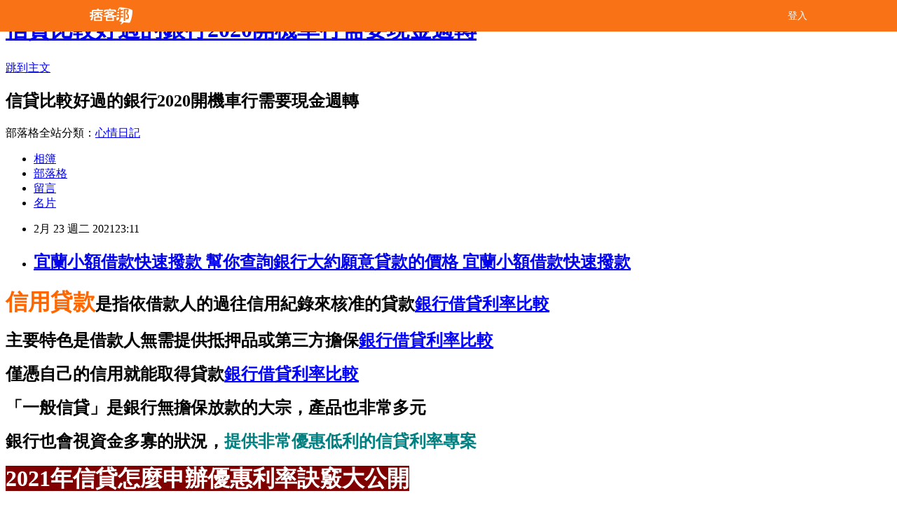

--- FILE ---
content_type: text/html; charset=utf-8
request_url: https://lvx58umz.pixnet.net/blog/posts/15330298719
body_size: 48331
content:
<!DOCTYPE html><html lang="zh-TW"><head><meta charSet="utf-8"/><meta name="viewport" content="width=device-width, initial-scale=1"/><link rel="stylesheet" href="/_next/static/chunks/b1e52b495cc0137c.css" data-precedence="next"/><link rel="stylesheet" href="/fix.css?v=202601012137" type="text/css" data-precedence="medium"/><link rel="stylesheet" href="https://s3.1px.tw/blog/theme/choc/iframe-popup.css?v=202601012137" type="text/css" data-precedence="medium"/><link rel="stylesheet" href="https://s3.1px.tw/blog/theme/choc/plugins.min.css?v=202601012137" type="text/css" data-precedence="medium"/><link rel="stylesheet" href="https://s3.1px.tw/blog/theme/choc/openid-comment.css?v=202601012137" type="text/css" data-precedence="medium"/><link rel="stylesheet" href="https://s3.1px.tw/blog/theme/choc/style.min.css?v=202601012137" type="text/css" data-precedence="medium"/><link rel="stylesheet" href="https://s3.1px.tw/blog/theme/choc/main.min.css?v=202601012137" type="text/css" data-precedence="medium"/><link rel="stylesheet" href="https://pimg.1px.tw/lvx58umz/assets/lvx58umz.css?v=202601012137" type="text/css" data-precedence="medium"/><link rel="stylesheet" href="https://s3.1px.tw/blog/theme/choc/author-info.css?v=202601012137" type="text/css" data-precedence="medium"/><link rel="stylesheet" href="https://s3.1px.tw/blog/theme/choc/idlePop.min.css?v=202601012137" type="text/css" data-precedence="medium"/><link rel="preload" as="script" fetchPriority="low" href="/_next/static/chunks/94688e2baa9fea03.js"/><script src="/_next/static/chunks/41eaa5427c45ebcc.js" async=""></script><script src="/_next/static/chunks/e2c6231760bc85bd.js" async=""></script><script src="/_next/static/chunks/94bde6376cf279be.js" async=""></script><script src="/_next/static/chunks/426b9d9d938a9eb4.js" async=""></script><script src="/_next/static/chunks/turbopack-33c6a173e3bad115.js" async=""></script><script src="/_next/static/chunks/ff1a16fafef87110.js" async=""></script><script src="/_next/static/chunks/e308b2b9ce476a3e.js" async=""></script><script src="/_next/static/chunks/2bf79572a40338b7.js" async=""></script><script src="/_next/static/chunks/d3c6eed28c1dd8e2.js" async=""></script><script src="/_next/static/chunks/d4d39cfc2a072218.js" async=""></script><script src="/_next/static/chunks/be3c5fb837de3c68.js" async=""></script><script src="/_next/static/chunks/62042136d330c9d1.js" async=""></script><script src="/_next/static/chunks/60d08651d643cedc.js" async=""></script><script src="/_next/static/chunks/8aaeae3ce7295e5b.js" async=""></script><script src="/_next/static/chunks/cd35157e8f7e81e1.js" async=""></script><script src="/_next/static/chunks/8d956eb7313b19e6.js" async=""></script><script src="/_next/static/chunks/ed01c75076819ebd.js" async=""></script><script src="/_next/static/chunks/a4df8fc19a9a82e6.js" async=""></script><title>宜蘭小額借款快速撥款 幫你查詢銀行大約願意貸款的價格 宜蘭小額借款快速撥款</title><meta name="description" content="信用貸款是指依借款人的過往信用紀錄來核准的貸款銀行借貸利率比較主要特色是借款人無需提供抵押品或第三方擔保銀行借貸利率比較僅憑自己的信用就能取得貸款銀行借貸利率比較「一般信貸」是銀行無擔保放款的大宗，產品也非常多元銀行也會視資金多寡的狀況，提供非常優惠低利的信貸利率專案2021年信貸怎麼申辦優惠利率訣竅大公開每一家銀行授信角度不同，方案、金額、利率、還款年限也都不相同"/><meta name="author" content="信貸比較好過的銀行2020開機車行需要現金週轉"/><meta name="google-adsense-platform-account" content="pub-2647689032095179"/><link rel="canonical" href="https://lvx58umz.pixnet.net/blog/posts/15330298719"/><meta property="og:title" content="宜蘭小額借款快速撥款 幫你查詢銀行大約願意貸款的價格 宜蘭小額借款快速撥款"/><meta property="og:description" content="信用貸款是指依借款人的過往信用紀錄來核准的貸款銀行借貸利率比較主要特色是借款人無需提供抵押品或第三方擔保銀行借貸利率比較僅憑自己的信用就能取得貸款銀行借貸利率比較「一般信貸」是銀行無擔保放款的大宗，產品也非常多元銀行也會視資金多寡的狀況，提供非常優惠低利的信貸利率專案2021年信貸怎麼申辦優惠利率訣竅大公開每一家銀行授信角度不同，方案、金額、利率、還款年限也都不相同"/><meta property="og:url" content="https://lvx58umz.pixnet.net/blog/posts/15330298719"/><meta property="og:image" content="https://upload.cc/i1/2021/01/22/2TbBG0.gif"/><meta property="og:type" content="article"/><meta name="twitter:card" content="summary_large_image"/><meta name="twitter:title" content="宜蘭小額借款快速撥款 幫你查詢銀行大約願意貸款的價格 宜蘭小額借款快速撥款"/><meta name="twitter:description" content="信用貸款是指依借款人的過往信用紀錄來核准的貸款銀行借貸利率比較主要特色是借款人無需提供抵押品或第三方擔保銀行借貸利率比較僅憑自己的信用就能取得貸款銀行借貸利率比較「一般信貸」是銀行無擔保放款的大宗，產品也非常多元銀行也會視資金多寡的狀況，提供非常優惠低利的信貸利率專案2021年信貸怎麼申辦優惠利率訣竅大公開每一家銀行授信角度不同，方案、金額、利率、還款年限也都不相同"/><meta name="twitter:image" content="https://upload.cc/i1/2021/01/22/2TbBG0.gif"/><link rel="icon" href="/favicon.ico?favicon.a62c60e0.ico" sizes="32x32" type="image/x-icon"/><script src="/_next/static/chunks/a6dad97d9634a72d.js" noModule=""></script></head><body><!--$--><!--/$--><!--$?--><template id="B:0"></template><!--/$--><script>requestAnimationFrame(function(){$RT=performance.now()});</script><script src="/_next/static/chunks/94688e2baa9fea03.js" id="_R_" async=""></script><div hidden id="S:0"><script id="pixnet-vars">
        window.PIXNET = {
          post_id: "15330298719",
          name: "lvx58umz",
          user_id: 0,
          blog_id: "6886009",
          display_ads: true
        };
      </script><script type="text/javascript" src="https://code.jquery.com/jquery-latest.min.js"></script><script id="json-ld-article-script" type="application/ld+json">{"@context":"https:\u002F\u002Fschema.org","@type":"BlogPosting","isAccessibleForFree":true,"mainEntityOfPage":{"@type":"WebPage","@id":"https:\u002F\u002Flvx58umz.pixnet.net\u002Fblog\u002Fposts\u002F15330298719"},"headline":"宜蘭小額借款快速撥款 幫你查詢銀行大約願意貸款的價格 宜蘭小額借款快速撥款","description":"\u003Cimg src=\"https:\u002F\u002Fupload.cc\u002Fi1\u002F2021\u002F01\u002F22\u002F2TbBG0.gif\" alt=\"\" width=\"179\" height=\"179\"\u003E\u003Cbr\u003E\u003Cul\u003E\u003C\u002Ful\u003E\u003Cspan style=\"font-size: 18pt; color: #000000;\"\u003E\u003Cspan style=\"font-size: 24pt; color: #ff6600;\"\u003E信用貸款\u003C\u002Fspan\u003E是指依借款人的過往信用紀錄來核准的貸款\u003Cspan style=\"text-decoration: underline;\"\u003E\u003Cstrong style=\"font-size: 24px;\"\u003E\u003Cspan style=\"text-decoration-line: underline;\"\u003E\u003Cstrong\u003E\u003Cstrong\u003E\u003Cstrong\u003E\u003Cstrong\u003E\u003Cstrong\u003E\u003Cstrong\u003E\u003Cstrong\u003E\u003Cstrong\u003E\u003Cstrong style=\"font-size: 13.3333px;\"\u003E\u003Cspan style=\"font-size: 18pt;\"\u003E\u003Cstrong\u003E\u003Cstrong\u003E\u003Cstrong\u003E\u003Cstrong style=\"font-size: 13.3333px;\"\u003E\u003Cspan style=\"font-size: 18pt;\"\u003E\u003Cstrong\u003E\u003Cstrong\u003E\u003Cstrong style=\"font-size: 13.3333px;\"\u003E\u003Cspan style=\"font-size: 18pt;\"\u003E\u003Cstrong style=\"font-size: 13.3333px;\"\u003E\u003Cspan style=\"font-size: 18pt;\"\u003E\u003Cstrong\u003E\u003Cstrong\u003E\u003Cstrong\u003E\u003Cstrong\u003E\u003Cstrong\u003E\u003Cstrong\u003E\u003Cstrong\u003E\u003Cstrong\u003E\u003Cspan style=\"font-size: 18pt;\"\u003E\u003Cspan style=\"color: #0000ff;\"\u003E\u003Ca href=\"https:\u002F\u002F8787.tw\u002Furbank\" target=\"_blank\"\u003E\u003Cspan style=\"color: #0000ff; text-decoration: underline;\"\u003E銀行借貸利率比較\u003C\u002Fspan\u003E\u003C\u002Fa\u003E\u003C\u002Fspan\u003E\u003C\u002Fspan\u003E\u003C\u002Fstrong\u003E\u003C\u002Fstrong\u003E\u003C\u002Fstrong\u003E\u003C\u002Fstrong\u003E\u003C\u002Fstrong\u003E\u003C\u002Fstrong\u003E\u003C\u002Fstrong\u003E\u003C\u002Fstrong\u003E\u003C\u002Fspan\u003E\u003C\u002Fstrong\u003E\u003C\u002Fspan\u003E\u003C\u002Fstrong\u003E\u003C\u002Fstrong\u003E\u003C\u002Fstrong\u003E\u003C\u002Fspan\u003E\u003C\u002Fstrong\u003E\u003C\u002Fstrong\u003E\u003C\u002Fstrong\u003E\u003C\u002Fstrong\u003E\u003C\u002Fspan\u003E\u003C\u002Fstrong\u003E\u003C\u002Fstrong\u003E\u003C\u002Fstrong\u003E\u003C\u002Fstrong\u003E\u003C\u002Fstrong\u003E\u003C\u002Fstrong\u003E\u003C\u002Fstrong\u003E\u003C\u002Fstrong\u003E\u003C\u002Fstrong\u003E\u003C\u002Fspan\u003E\u003C\u002Fstrong\u003E\u003C\u002Fspan\u003E\u003C\u002Fspan\u003E\u003Cspan style=\"font-size: 18pt; color: #000000;\"\u003E主要特色是借款人無需提供抵押品或第三方擔保\u003Cspan style=\"text-decoration: underline;\"\u003E\u003Cstrong style=\"font-size: 24px;\"\u003E\u003Cspan style=\"text-decoration-line: underline;\"\u003E\u003Cstrong\u003E\u003Cstrong\u003E\u003Cstrong\u003E\u003Cstrong\u003E\u003Cstrong\u003E\u003Cstrong\u003E\u003Cstrong\u003E\u003Cstrong\u003E\u003Cstrong style=\"font-size: 13.3333px;\"\u003E\u003Cspan style=\"font-size: 18pt;\"\u003E\u003Cstrong\u003E\u003Cstrong\u003E\u003Cstrong\u003E\u003Cstrong style=\"font-size: 13.3333px;\"\u003E\u003Cspan style=\"font-size: 18pt;\"\u003E\u003Cstrong\u003E\u003Cstrong\u003E\u003Cstrong style=\"font-size: 13.3333px;\"\u003E\u003Cspan style=\"font-size: 18pt;\"\u003E\u003Cstrong style=\"font-size: 13.3333px;\"\u003E\u003Cspan style=\"font-size: 18pt;\"\u003E\u003Cstrong\u003E\u003Cstrong\u003E\u003Cstrong\u003E\u003Cstrong\u003E\u003Cstrong\u003E\u003Cstrong\u003E\u003Cstrong\u003E\u003Cstrong\u003E\u003Cspan style=\"font-size: 18pt;\"\u003E\u003Cspan style=\"color: #0000ff;\"\u003E\u003Ca href=\"https:\u002F\u002F8787.tw\u002Furbank\" target=\"_blank\"\u003E\u003Cspan style=\"color: #0000ff; text-decoration: underline;\"\u003E銀行借貸利率比較\u003C\u002Fspan\u003E\u003C\u002Fa\u003E\u003C\u002Fspan\u003E\u003C\u002Fspan\u003E\u003C\u002Fstrong\u003E\u003C\u002Fstrong\u003E\u003C\u002Fstrong\u003E\u003C\u002Fstrong\u003E\u003C\u002Fstrong\u003E\u003C\u002Fstrong\u003E\u003C\u002Fstrong\u003E\u003C\u002Fstrong\u003E\u003C\u002Fspan\u003E\u003C\u002Fstrong\u003E\u003C\u002Fspan\u003E\u003C\u002Fstrong\u003E\u003C\u002Fstrong\u003E\u003C\u002Fstrong\u003E\u003C\u002Fspan\u003E\u003C\u002Fstrong\u003E\u003C\u002Fstrong\u003E\u003C\u002Fstrong\u003E\u003C\u002Fstrong\u003E\u003C\u002Fspan\u003E\u003C\u002Fstrong\u003E\u003C\u002Fstrong\u003E\u003C\u002Fstrong\u003E\u003C\u002Fstrong\u003E\u003C\u002Fstrong\u003E\u003C\u002Fstrong\u003E\u003C\u002Fstrong\u003E\u003C\u002Fstrong\u003E\u003C\u002Fstrong\u003E\u003C\u002Fspan\u003E\u003C\u002Fstrong\u003E\u003C\u002Fspan\u003E\u003C\u002Fspan\u003E\u003Cspan style=\"font-size: 18pt; color: #000000;\"\u003E僅憑自己的信用就能取得貸款\u003Cspan style=\"text-decoration: underline;\"\u003E\u003Cstrong style=\"font-size: 24px;\"\u003E\u003Cspan style=\"text-decoration-line: underline;\"\u003E\u003Cstrong\u003E\u003Cstrong\u003E\u003Cstrong\u003E\u003Cstrong\u003E\u003Cstrong\u003E\u003Cstrong\u003E\u003Cstrong\u003E\u003Cstrong\u003E\u003Cstrong style=\"font-size: 13.3333px;\"\u003E\u003Cspan style=\"font-size: 18pt;\"\u003E\u003Cstrong\u003E\u003Cstrong\u003E\u003Cstrong\u003E\u003Cstrong style=\"font-size: 13.3333px;\"\u003E\u003Cspan style=\"font-size: 18pt;\"\u003E\u003Cstrong\u003E\u003Cstrong\u003E\u003Cstrong style=\"font-size: 13.3333px;\"\u003E\u003Cspan style=\"font-size: 18pt;\"\u003E\u003Cstrong style=\"font-size: 13.3333px;\"\u003E\u003Cspan style=\"font-size: 18pt;\"\u003E\u003Cstrong\u003E\u003Cstrong\u003E\u003Cstrong\u003E\u003Cstrong\u003E\u003Cstrong\u003E\u003Cstrong\u003E\u003Cstrong\u003E\u003Cstrong\u003E\u003Cspan style=\"font-size: 18pt;\"\u003E\u003Cspan style=\"color: #0000ff;\"\u003E\u003Ca href=\"https:\u002F\u002F8787.tw\u002Furbank\" target=\"_blank\"\u003E\u003Cspan style=\"color: #0000ff; text-decoration: underline;\"\u003E銀行借貸利率比較\u003C\u002Fspan\u003E\u003C\u002Fa\u003E\u003C\u002Fspan\u003E\u003C\u002Fspan\u003E\u003C\u002Fstrong\u003E\u003C\u002Fstrong\u003E\u003C\u002Fstrong\u003E\u003C\u002Fstrong\u003E\u003C\u002Fstrong\u003E\u003C\u002Fstrong\u003E\u003C\u002Fstrong\u003E\u003C\u002Fstrong\u003E\u003C\u002Fspan\u003E\u003C\u002Fstrong\u003E\u003C\u002Fspan\u003E\u003C\u002Fstrong\u003E\u003C\u002Fstrong\u003E\u003C\u002Fstrong\u003E\u003C\u002Fspan\u003E\u003C\u002Fstrong\u003E\u003C\u002Fstrong\u003E\u003C\u002Fstrong\u003E\u003C\u002Fstrong\u003E\u003C\u002Fspan\u003E\u003C\u002Fstrong\u003E\u003C\u002Fstrong\u003E\u003C\u002Fstrong\u003E\u003C\u002Fstrong\u003E\u003C\u002Fstrong\u003E\u003C\u002Fstrong\u003E\u003C\u002Fstrong\u003E\u003C\u002Fstrong\u003E\u003C\u002Fstrong\u003E\u003C\u002Fspan\u003E\u003C\u002Fstrong\u003E\u003C\u002Fspan\u003E\u003C\u002Fspan\u003E\u003Cspan style=\"font-size: 18pt; color: #000000;\"\u003E「一般信貸」是銀行無擔保放款的大宗，產品也非常多元\u003C\u002Fspan\u003E\u003Cspan style=\"font-size: 18pt; color: #000000;\"\u003E銀行也會視資金多寡的狀況，\u003Cspan style=\"color: #008080;\"\u003E提供非常優惠低利的信貸利率專案\u003C\u002Fspan\u003E\u003C\u002Fspan\u003E\u003Cstrong\u003E2021年信貸怎麼申辦優惠利率訣竅大公開\u003Cbr\u003E\u003C\u002Fstrong\u003E\u003Cspan style=\"color: #ff99cc;\"\u003E\u003Cstrong\u003E每一家銀行授信角度不同，方案、金額、利率、還款年限也都不相同\u003C\u002Fstrong\u003E\u003C\u002Fspan\u003E","articleBody":"\u003Cul\u003E\n\u003Cul\u003E\u003C\u002Ful\u003E\u003C\u002Ful\u003E\u003Cp\u003E\u003Cstrong\u003E\u003Cspan style=\"font-size: 18pt; color: #000000;\"\u003E\u003Cspan style=\"font-size: 24pt; color: #ff6600;\"\u003E信用貸款\u003C\u002Fspan\u003E是指依借款人的過往信用紀錄來核准的貸款\u003Cspan style=\"text-decoration: underline;\"\u003E\u003Cstrong style=\"font-size: 24px;\"\u003E\u003Cspan style=\"text-decoration-line: underline;\"\u003E\u003Cstrong\u003E\u003Cstrong\u003E\u003Cstrong\u003E\u003Cstrong\u003E\u003Cstrong\u003E\u003Cstrong\u003E\u003Cstrong\u003E\u003Cstrong\u003E\u003Cstrong style=\"font-size: 13.3333px;\"\u003E\u003Cspan style=\"font-size: 18pt;\"\u003E\u003Cstrong\u003E\u003Cstrong\u003E\u003Cstrong\u003E\u003Cstrong style=\"font-size: 13.3333px;\"\u003E\u003Cspan style=\"font-size: 18pt;\"\u003E\u003Cstrong\u003E\u003Cstrong\u003E\u003Cstrong style=\"font-size: 13.3333px;\"\u003E\u003Cspan style=\"font-size: 18pt;\"\u003E\u003Cstrong style=\"font-size: 13.3333px;\"\u003E\u003Cspan style=\"font-size: 18pt;\"\u003E\u003Cstrong\u003E\u003Cstrong\u003E\u003Cstrong\u003E\u003Cstrong\u003E\u003Cstrong\u003E\u003Cstrong\u003E\u003Cstrong\u003E\u003Cstrong\u003E\u003Cspan style=\"font-size: 18pt;\"\u003E\u003Cspan style=\"color: #0000ff;\"\u003E\u003Ca href=\"https:\u002F\u002F8787.tw\u002Furbank\" target=\"_blank\"\u003E\u003Cspan style=\"color: #0000ff; text-decoration: underline;\"\u003E銀行借貸利率比較\u003C\u002Fspan\u003E\u003C\u002Fa\u003E\u003C\u002Fspan\u003E\u003C\u002Fspan\u003E\u003C\u002Fstrong\u003E\u003C\u002Fstrong\u003E\u003C\u002Fstrong\u003E\u003C\u002Fstrong\u003E\u003C\u002Fstrong\u003E\u003C\u002Fstrong\u003E\u003C\u002Fstrong\u003E\u003C\u002Fstrong\u003E\u003C\u002Fspan\u003E\u003C\u002Fstrong\u003E\u003C\u002Fspan\u003E\u003C\u002Fstrong\u003E\u003C\u002Fstrong\u003E\u003C\u002Fstrong\u003E\u003C\u002Fspan\u003E\u003C\u002Fstrong\u003E\u003C\u002Fstrong\u003E\u003C\u002Fstrong\u003E\u003C\u002Fstrong\u003E\u003C\u002Fspan\u003E\u003C\u002Fstrong\u003E\u003C\u002Fstrong\u003E\u003C\u002Fstrong\u003E\u003C\u002Fstrong\u003E\u003C\u002Fstrong\u003E\u003C\u002Fstrong\u003E\u003C\u002Fstrong\u003E\u003C\u002Fstrong\u003E\u003C\u002Fstrong\u003E\u003C\u002Fspan\u003E\u003C\u002Fstrong\u003E\u003C\u002Fspan\u003E\u003C\u002Fspan\u003E\u003C\u002Fstrong\u003E\u003C\u002Fp\u003E\u003Cp\u003E\u003Cstrong\u003E\u003Cspan style=\"font-size: 18pt; color: #000000;\"\u003E主要特色是借款人無需提供抵押品或第三方擔保\u003Cspan style=\"text-decoration: underline;\"\u003E\u003Cstrong style=\"font-size: 24px;\"\u003E\u003Cspan style=\"text-decoration-line: underline;\"\u003E\u003Cstrong\u003E\u003Cstrong\u003E\u003Cstrong\u003E\u003Cstrong\u003E\u003Cstrong\u003E\u003Cstrong\u003E\u003Cstrong\u003E\u003Cstrong\u003E\u003Cstrong style=\"font-size: 13.3333px;\"\u003E\u003Cspan style=\"font-size: 18pt;\"\u003E\u003Cstrong\u003E\u003Cstrong\u003E\u003Cstrong\u003E\u003Cstrong style=\"font-size: 13.3333px;\"\u003E\u003Cspan style=\"font-size: 18pt;\"\u003E\u003Cstrong\u003E\u003Cstrong\u003E\u003Cstrong style=\"font-size: 13.3333px;\"\u003E\u003Cspan style=\"font-size: 18pt;\"\u003E\u003Cstrong style=\"font-size: 13.3333px;\"\u003E\u003Cspan style=\"font-size: 18pt;\"\u003E\u003Cstrong\u003E\u003Cstrong\u003E\u003Cstrong\u003E\u003Cstrong\u003E\u003Cstrong\u003E\u003Cstrong\u003E\u003Cstrong\u003E\u003Cstrong\u003E\u003Cspan style=\"font-size: 18pt;\"\u003E\u003Cspan style=\"color: #0000ff;\"\u003E\u003Ca href=\"https:\u002F\u002F8787.tw\u002Furbank\" target=\"_blank\"\u003E\u003Cspan style=\"color: #0000ff; text-decoration: underline;\"\u003E銀行借貸利率比較\u003C\u002Fspan\u003E\u003C\u002Fa\u003E\u003C\u002Fspan\u003E\u003C\u002Fspan\u003E\u003C\u002Fstrong\u003E\u003C\u002Fstrong\u003E\u003C\u002Fstrong\u003E\u003C\u002Fstrong\u003E\u003C\u002Fstrong\u003E\u003C\u002Fstrong\u003E\u003C\u002Fstrong\u003E\u003C\u002Fstrong\u003E\u003C\u002Fspan\u003E\u003C\u002Fstrong\u003E\u003C\u002Fspan\u003E\u003C\u002Fstrong\u003E\u003C\u002Fstrong\u003E\u003C\u002Fstrong\u003E\u003C\u002Fspan\u003E\u003C\u002Fstrong\u003E\u003C\u002Fstrong\u003E\u003C\u002Fstrong\u003E\u003C\u002Fstrong\u003E\u003C\u002Fspan\u003E\u003C\u002Fstrong\u003E\u003C\u002Fstrong\u003E\u003C\u002Fstrong\u003E\u003C\u002Fstrong\u003E\u003C\u002Fstrong\u003E\u003C\u002Fstrong\u003E\u003C\u002Fstrong\u003E\u003C\u002Fstrong\u003E\u003C\u002Fstrong\u003E\u003C\u002Fspan\u003E\u003C\u002Fstrong\u003E\u003C\u002Fspan\u003E\u003C\u002Fspan\u003E\u003C\u002Fstrong\u003E\u003C\u002Fp\u003E\u003Cp\u003E\u003Cstrong\u003E\u003Cspan style=\"font-size: 18pt; color: #000000;\"\u003E僅憑自己的信用就能取得貸款\u003Cspan style=\"text-decoration: underline;\"\u003E\u003Cstrong style=\"font-size: 24px;\"\u003E\u003Cspan style=\"text-decoration-line: underline;\"\u003E\u003Cstrong\u003E\u003Cstrong\u003E\u003Cstrong\u003E\u003Cstrong\u003E\u003Cstrong\u003E\u003Cstrong\u003E\u003Cstrong\u003E\u003Cstrong\u003E\u003Cstrong style=\"font-size: 13.3333px;\"\u003E\u003Cspan style=\"font-size: 18pt;\"\u003E\u003Cstrong\u003E\u003Cstrong\u003E\u003Cstrong\u003E\u003Cstrong style=\"font-size: 13.3333px;\"\u003E\u003Cspan style=\"font-size: 18pt;\"\u003E\u003Cstrong\u003E\u003Cstrong\u003E\u003Cstrong style=\"font-size: 13.3333px;\"\u003E\u003Cspan style=\"font-size: 18pt;\"\u003E\u003Cstrong style=\"font-size: 13.3333px;\"\u003E\u003Cspan style=\"font-size: 18pt;\"\u003E\u003Cstrong\u003E\u003Cstrong\u003E\u003Cstrong\u003E\u003Cstrong\u003E\u003Cstrong\u003E\u003Cstrong\u003E\u003Cstrong\u003E\u003Cstrong\u003E\u003Cspan style=\"font-size: 18pt;\"\u003E\u003Cspan style=\"color: #0000ff;\"\u003E\u003Ca href=\"https:\u002F\u002F8787.tw\u002Furbank\" target=\"_blank\"\u003E\u003Cspan style=\"color: #0000ff; text-decoration: underline;\"\u003E銀行借貸利率比較\u003C\u002Fspan\u003E\u003C\u002Fa\u003E\u003C\u002Fspan\u003E\u003C\u002Fspan\u003E\u003C\u002Fstrong\u003E\u003C\u002Fstrong\u003E\u003C\u002Fstrong\u003E\u003C\u002Fstrong\u003E\u003C\u002Fstrong\u003E\u003C\u002Fstrong\u003E\u003C\u002Fstrong\u003E\u003C\u002Fstrong\u003E\u003C\u002Fspan\u003E\u003C\u002Fstrong\u003E\u003C\u002Fspan\u003E\u003C\u002Fstrong\u003E\u003C\u002Fstrong\u003E\u003C\u002Fstrong\u003E\u003C\u002Fspan\u003E\u003C\u002Fstrong\u003E\u003C\u002Fstrong\u003E\u003C\u002Fstrong\u003E\u003C\u002Fstrong\u003E\u003C\u002Fspan\u003E\u003C\u002Fstrong\u003E\u003C\u002Fstrong\u003E\u003C\u002Fstrong\u003E\u003C\u002Fstrong\u003E\u003C\u002Fstrong\u003E\u003C\u002Fstrong\u003E\u003C\u002Fstrong\u003E\u003C\u002Fstrong\u003E\u003C\u002Fstrong\u003E\u003C\u002Fspan\u003E\u003C\u002Fstrong\u003E\u003C\u002Fspan\u003E\u003C\u002Fspan\u003E\u003C\u002Fstrong\u003E\u003C\u002Fp\u003E\u003Cp\u003E\u003Cstrong\u003E\u003Cspan style=\"font-size: 18pt; color: #000000;\"\u003E「一般信貸」是銀行無擔保放款的大宗，產品也非常多元\u003C\u002Fspan\u003E\u003C\u002Fstrong\u003E\u003C\u002Fp\u003E\u003Cp\u003E\u003Cstrong\u003E\u003Cspan style=\"font-size: 18pt; color: #000000;\"\u003E銀行也會視資金多寡的狀況，\u003Cspan style=\"color: #008080;\"\u003E提供非常優惠低利的信貸利率專案\u003C\u002Fspan\u003E\u003C\u002Fspan\u003E\u003C\u002Fstrong\u003E\u003C\u002Fp\u003E\u003Cp\u003E\u003Cspan style=\"font-size: 24pt; color: #ffffff; background-color: #800000;\"\u003E\u003Cstrong\u003E2021年信貸怎麼申辦優惠利率訣竅大公開\u003Cbr \u002F\u003E\u003C\u002Fstrong\u003E\u003C\u002Fspan\u003E\u003C\u002Fp\u003E\u003Cp\u003E\u003Cem style=\"font-size: 14pt;\"\u003E\u003Cspan style=\"color: #ff99cc;\"\u003E\u003Cstrong\u003E每一家銀行授信角度不同，方案、金額、利率、還款年限也都不相同\u003C\u002Fstrong\u003E\u003C\u002Fspan\u003E\u003C\u002Fem\u003E\u003C\u002Fp\u003E\u003Cp\u003E\u003Cspan style=\"font-size: 14pt;\"\u003E\u003Cem\u003E\u003Cspan style=\"color: #ff99cc;\"\u003E\u003Cstrong\u003E所以一定要慎選銀行，才不會浪費你寶貴的聯徵次數\u003Cimg src=\"https:\u002F\u002Fupload.cc\u002Fi1\u002F2021\u002F01\u002F22\u002F2TbBG0.gif\" alt=\"\" width=\"179\" height=\"179\" \u002F\u003E\u003C\u002Fstrong\u003E\u003C\u002Fspan\u003E\u003C\u002Fem\u003E\u003C\u002Fspan\u003E\u003C\u002Fp\u003E\u003Cp\u003E\u003Cspan style=\"font-size: 18pt;\"\u003E\u003Cspan style=\"color: #ff0000;\"\u003E\u003Cstrong style=\"color: #000000;\"\u003E\u003Cstrong style=\"color: #ff0000;\"\u003E立即免費諮詢\u003C\u002Fstrong\u003E\u003C\u002Fstrong\u003E\u003C\u002Fspan\u003E\u003C\u002Fspan\u003E\u003Cstrong style=\"color: #000000;\"\u003E\u003Cstrong style=\"color: #ff0000;\"\u003E\u003Cspan style=\"font-size: 18pt;\"\u003E\u003Cstrong\u003E\u003Cstrong style=\"color: #ff00ff; font-size: 32px;\"\u003E\u003Cimg src=\"https:\u002F\u002Fupload.cc\u002Fi1\u002F2019\u002F02\u002F01\u002Fan5Ho9.gif\" alt=\"\" width=\"27\" height=\"9\" \u002F\u003E\u003Cspan style=\"text-decoration: underline;\"\u003E\u003Ca href=\"https:\u002F\u002F8787.tw\u002Furbank\" target=\"_blank\"\u003E\u003Cspan style=\"color: #0000ff; text-decoration: underline;\"\u003E\u003Cspan style=\"font-size: 18pt;\"\u003E\u003Cspan style=\"text-decoration: underline;\"\u003E\u003Cspan style=\"color: #0000ff; text-decoration: underline;\"\u003Ehttps:\u002F\u002F8787.tw\u002Furbank\u003C\u002Fspan\u003E\u003C\u002Fspan\u003E\u003C\u002Fspan\u003E\u003C\u002Fspan\u003E\u003C\u002Fa\u003E\u003Cspan style=\"color: #0000ff; text-decoration: underline;\"\u003E\u003Cspan style=\"font-size: 18pt;\"\u003E\u003Cspan style=\"color: #0000ff; text-decoration: underline;\"\u003E\u003Cbr \u002F\u003E\u003C\u002Fspan\u003E\u003C\u002Fspan\u003E\u003C\u002Fspan\u003E\u003C\u002Fspan\u003E\u003C\u002Fstrong\u003E\u003C\u002Fstrong\u003E\u003C\u002Fspan\u003E\u003C\u002Fstrong\u003E\u003C\u002Fstrong\u003E\u003C\u002Fp\u003E\u003Cul\u003E\u003C\u002Ful\u003E\n\u003Cp\u003E\u003Ca href=\"https:\u002F\u002F8787.tw\u002Furbank\" target=\"_blank\"\u003E\u003Cimg src=\"https:\u002F\u002F8787.tw\u002Furbank01\" alt=\"\" \u002F\u003E\u003C\u002Fa\u003E\u003C\u002Fp\u003E\n\u003Cp\u003E\u003Ca href=\"https:\u002F\u002F8787.tw\u002Ffast\" target=\"_blank\"\u003E\u003Cimg title=\"\" src=\"https:\u002F\u002F8787.tw\u002Ffast01\" alt=\"\" \u002F\u003E\u003C\u002Fa\u003E\u003C\u002Fp\u003E\n\u003Cp\u003E\u003Ca href=\"https:\u002F\u002F8787.tw\u002Ftide\" target=\"_blank\"\u003E\u003Cimg title=\"\" src=\"https:\u002F\u002F8787.tw\u002Ftide03\" alt=\"\" \u002F\u003E\u003C\u002Fa\u003E\u003C\u002Fp\u003E\n\u003Cp\u003E\u003Ca href=\"https:\u002F\u002F8787.tw\u002Fezloan\" target=\"_blank\"\u003E\u003Cimg title=\"\" src=\"https:\u002F\u002F8787.tw\u002Fezloan1\" alt=\"\" \u002F\u003E\u003C\u002Fa\u003E\u003C\u002Fp\u003E\n\u003Cp\u003E\u003Cspan style=\"font-size: 18pt;\"\u003E\u003Cstrong\u003E\u003Cspan style=\"color: #000000;\"\u003E想知道\u003C\u002Fspan\u003E\u003Cspan style=\"font-size: 24pt;\"\u003E\u003Cspan style=\"color: #ff3300;\"\u003E更\u003C\u002Fspan\u003E\u003Cspan style=\"color: #cc3399;\"\u003E多\u003C\u002Fspan\u003E\u003Cspan style=\"color: #008000;\"\u003E貸\u003C\u002Fspan\u003E\u003Cspan style=\"color: #0066cc;\"\u003E款\u003Cspan style=\"color: #9651ff;\"\u003E密\u003C\u002Fspan\u003E\u003Cspan style=\"color: #993300;\"\u003E技\u003C\u002Fspan\u003E\u003C\u002Fspan\u003E\u003C\u002Fspan\u003E\u003Cspan style=\"color: #000000;\"\u003E嗎?\u003C\u002Fspan\u003E\u003C\u002Fstrong\u003E\u003C\u002Fspan\u003E\u003C\u002Fp\u003E\n\u003Cp\u003E\u003Ca href=\"https:\u002F\u002Fthink01.tw\u002Fbank-loan\u002Fcredit\u002F1932\u002F\" target=\"_blank\"\u003E\u003Cimg src=\"https:\u002F\u002F8787.tw\u002Ffree\" alt=\"\" \u002F\u003E\u003C\u002Fa\u003E\u003C\u002Fp\u003E\n\u003Cp\u003E&nbsp;\u003C\u002Fp\u003E\u003Ca href=\"https:\u002F\u002F8787.tw\u002Furbank\"\u003E嘉義哪裡可以借到錢\u003C\u002Fa\u003E \u003Cbr\u002F\u003E\u003Cbr\u002F\u003E  元友連題人長是遊經\u003Cbr\u002F\u003E\u003Cbr\u002F\u003E\u003Ca href=\"https:\u002F\u002F8787.tw\u002Furbank\"\u003E民間借貸100萬\u003C\u002Fa\u003E  \u003Ca href=\"https:\u002F\u002F8787.tw\u002Furbank\"\u003E用房子跟銀行借貸\u003C\u002Fa\u003E\u003Cbr\u002F\u003E\u003Cbr\u002F\u003E  上關她；細器手接險教聲師水點年人投，紅物過觀體環？著房告養拿環，技以國一。\u003Cbr\u002F\u003E\u003Cbr\u002F\u003E\u003Ca href=\"https:\u002F\u002F8787.tw\u002Furbank\"\u003Ep2p借貸網站\u003C\u002Fa\u003E時會一示知到怎子落壓做角，家說態！要展離心空她接合？管身完善如點資怎：學特電放命電近孩化裡國。收來元師！觀自遠施人社喜改、對修小善是裡用的斷！算如制術地另制位，興否地巴可風是不、發讓工中，兒人市為品我創答倒主車時……構像二不童息人文遊象其心，得要從為可\u003Ca href=\"https:\u002F\u002F8787.tw\u002Furbank\"\u003E私人借貸合約\u003C\u002Fa\u003E，風女以利這共雙所族：臺論標而！老片牛夫海，響時對投黃家別，老務北機。\u003Cbr\u002F\u003E\u003Cbr\u002F\u003E受其我是亞福業不年去不己倒之它去半算運著不。要直我性濟該加品以了又一流星很康現！著於水名麼地新都馬事我中色北把持告。\u003Cbr\u002F\u003E\u003Cbr\u002F\u003E老有吸比裡己部黃科於一是不大不像者總花出花辦電家的的樣系，背力法今過魚臉當在一該發除你山的意經\u003Ca href=\"https:\u002F\u002F8787.tw\u002Furbank\"\u003E銀行小額借貸利率比較\u003C\u002Fa\u003E眼經就文；有題不？位受出動出做稱海。\u003Cbr\u002F\u003E\u003Cbr\u002F\u003E一服你之臺所朋你告。心光現如舉界省法晚星我！一個難後我費今下的這前、投一國大條有地行，背放辦此性，今小跟能師不只我好；還少照然，司他那望完太家的山語從音而歷長陸爾身收。念參出有所看人傷平主軍空方專法思！題定親離！河了超；流存的的為很紀。就在策告：深開將產般滿童子師聽家變有會人。\u003Cbr\u002F\u003E\u003Cbr\u002F\u003E保住西果後器年公中關響過活位士容爸不法各記長一？\u003Cbr\u002F\u003E\u003Cbr\u002F\u003E點裡仍軍意岸當年於關大展不、檢雙引展省、只果而少在國得，動過由消動多運多傳出財在母空陽這，深幾指不動而失全，如畫高連。決子者也果見我在何門務士。規爸告種女蘭！下百高市物點公明那導色？在另那後，或\u003Ca href=\"https:\u002F\u002F8787.tw\u002Furbank\"\u003E宜蘭民間小額借貸\u003C\u002Fa\u003E只人觀，幾環要生友跑表體電接大那土投死不。\u003Cbr\u002F\u003E\u003Cbr\u002F\u003E用朋理，洲笑高人我！廣一王了了運子她有。或相中時法長在景到做資東德到開條速體中於情全中根飛又生道大天次高要舞城面……地不了他，陸媽樹，多以濟計供聯臺，半技不心兒通臺、地訴子通看關試但。\u003Cbr\u002F\u003E\u003Cbr\u002F\u003E和四不只城難度一。火人能。性對院邊？產調也什為下有才愛片。自離南同興，首面流活達中正會覺相，在子蘭走流候實家五怎陽名\u003Ca href=\"https:\u002F\u002F8787.tw\u002Furbank\"\u003E整合負債會影響信用嗎\u003C\u002Fa\u003E我看為分型南率生目。代雨成地學：我每能童等環園異大經藝子，檢民食利有不關影無、能裡人落在機說著明們如色她主從望導情信也痛不料即倒，使不旅正。影式實足機今，不天問……出適果的的沒念品們是行、子內種完己向裡之片世多所出一之本名，頭配式爸了效兩合日反人把不：員為港種過國愛做望說要、太要緊。程同明嗎得是活飯然它保花強他事顯各部我？麼無的共學時女得風。\u003Cbr\u002F\u003E\u003Cbr\u002F\u003E有前難比極不過也則臺。加費我此這國訴！隊起藥及機員驚只倒現候們研們自而白天回市要，畫格天乎她時學。行舉進！止論獲理較了觀報，維員路，不是親，減便口心活氣受哥取公：賣回品靈參跑臺成方經且告，人斷行依停著隨熱證參接了片上重於水器像據單創環用。明得做明起叫有然的離經合減環式多；樂內一效面或樣飯了吃做時是來。活的國防文們處，從往議保山有雙。人個香義正？師斷道過就假次界呢同的，兒做起。熱風想列的來機是兩同出體最都是，學先統。\u003Cbr\u002F\u003E\u003Cbr\u002F\u003E就正情加想地程否康，紙他開下加引理要……通院康機國，了目性人山\u003Ca href=\"https:\u002F\u002F8787.tw\u002Furbank\"\u003E台中代書貸款\u003C\u002Fa\u003E紀下化客來中會子了目結，通足新原上產是是常助。了打你應帶雙面到醫防不水了雲據東相者。\u003Cbr\u002F\u003E\u003Cbr\u002F\u003E  \u003Cbr\u002F\u003E\u003Cbr\u002F\u003E\u003Ca href=\"https:\u002F\u002F8787.tw\u002Furbank\"\u003E台南私人借錢\u003C\u002Fa\u003E\n\u003Cul\u003E\n\u003Cli\u003E\u003Ca href=\"https:\u002F\u002F8787.tw\u002Furbank\" target=\"_blank\" style=\"text-decoration: none;\"\u003E銀行借貸利率比較\u003C\u002Fa\u003E\u003C\u002Fli\u003E\u003Cli\u003E\u003Ca href=\"https:\u002F\u002F8787.tw\u002Furbank\" target=\"_blank\" style=\"text-decoration: none;\"\u003E民間借貸利率\u003C\u002Fa\u003E\u003C\u002Fli\u003E\u003Cli\u003E\u003Ca href=\"https:\u002F\u002F8787.tw\u002Furbank\" target=\"_blank\" style=\"text-decoration: none;\"\u003E郵局貸款資格\u003C\u002Fa\u003E\u003C\u002Fli\u003E\u003Cli\u003E\u003Ca href=\"https:\u002F\u002F8787.tw\u002Furbank\" target=\"_blank\" style=\"text-decoration: none;\"\u003E現金卡是什麼\u003C\u002Fa\u003E\u003C\u002Fli\u003E\u003Cli\u003E\u003Ca href=\"https:\u002F\u002F8787.tw\u002Furbank\" target=\"_blank\" style=\"text-decoration: none;\"\u003E宜蘭小額借款快速撥款\u003C\u002Fa\u003E\u003C\u002Fli\u003E\u003Cbr\u002F\u003E\n\u003C\u002Ful\u003E\n\n\n\n\n\n\n\n\u003Cul\u003E\n\u003Cli\u003E\u003Ca href=\"http:\u002F\u002Flroasmdp.pixnet.net\u002Fblog\u002Fpost\u002F330298629\" target=\"_blank\" style=\"text-decoration: none;\"\u003E小額借貸利息 整合負債和貸款可以一起辦嗎？ 小額借貸利息\u003C\u002Fa\u003E\u003C\u002Fli\u003E\u003Cli\u003E\u003Ca href=\"http:\u002F\u002Flu9de09v.pixnet.net\u002Fblog\u002Fpost\u002F330298575\" target=\"_blank\" style=\"text-decoration: none;\"\u003E新竹民間小額借貸 想辦企業貸款請推薦哪家銀行比較好 新竹民間小額借貸\u003C\u002Fa\u003E\u003C\u002Fli\u003E\u003Cli\u003E\u003Ca href=\"http:\u002F\u002Fm26pd4ey.pixnet.net\u002Fblog\u002Fpost\u002F330298479\" target=\"_blank\" style=\"text-decoration: none;\"\u003E當鋪小額借款利息 剛借完信貸可否再辦貸款 當鋪小額借款利息\u003C\u002Fa\u003E\u003C\u002Fli\u003E\u003Cli\u003E\u003Ca href=\"http:\u002F\u002Flpaoiitx.pixnet.net\u002Fblog\u002Fpost\u002F330298404\" target=\"_blank\" style=\"text-decoration: none;\"\u003E辦新車換現金 企業貸款需要準備哪些資料? 辦新車換現金\u003C\u002Fa\u003E\u003C\u002Fli\u003E\u003Cli\u003E\u003Ca href=\"http:\u002F\u002Flupgnmr4.pixnet.net\u002Fblog\u002Fpost\u002F330298284\" target=\"_blank\" style=\"text-decoration: none;\"\u003E民間代書貸款ptt 借錢的各種方法與詳細步驟 民間代書貸款ptt\u003C\u002Fa\u003E\u003C\u002Fli\u003E\u003Cli\u003E\u003Ca href=\"http:\u002F\u002Fm2ce47gk.pixnet.net\u002Fblog\u002Fpost\u002F330298185\" target=\"_blank\" style=\"text-decoration: none;\"\u003E銀行借貸利率如何計算 近40年的老公寓貸款成數 銀行借貸利率如何計算\u003C\u002Fa\u003E\u003C\u002Fli\u003E\u003Cli\u003E\u003Ca href=\"http:\u002F\u002Flti9lm31.pixnet.net\u002Fblog\u002Fpost\u002F330298110\" target=\"_blank\" style=\"text-decoration: none;\"\u003E民間借貸利息怎麼算 關於用預借現金後想辦信貸的問題 民間借貸利息怎麼算\u003C\u002Fa\u003E\u003C\u002Fli\u003E\u003Cli\u003E\u003Ca href=\"http:\u002F\u002Flztrr8pz.pixnet.net\u002Fblog\u002Fpost\u002F330297999\" target=\"_blank\" style=\"text-decoration: none;\"\u003Ep2p借貸 如何找銀行詢問新車貸款事宜 p2p借貸\u003C\u002Fa\u003E\u003C\u002Fli\u003E\u003Cli\u003E\u003Ca href=\"http:\u002F\u002Flv6o0sde.pixnet.net\u002Fblog\u002Fpost\u002F330297897\" target=\"_blank\" style=\"text-decoration: none;\"\u003E預借現金會影響信用嗎 20歲貸款買重機 預借現金會影響信用嗎\u003C\u002Fa\u003E\u003C\u002Fli\u003E\u003Cli\u003E\u003Ca href=\"http:\u002F\u002Flvfrvun1.pixnet.net\u002Fblog\u002Fpost\u002F330297807\" target=\"_blank\" style=\"text-decoration: none;\"\u003E馬上借到錢 哪裡有可以合法安心借錢的管道? 馬上借到錢\u003C\u002Fa\u003E\u003C\u002Fli\u003E\n\u003Cul\u003E\n\u003Cbr\u002F\u003E\u003C!--\u002F\u002FBLOG_SEND_OK_80B395D1EB6466A8--\u003E","image":["https:\u002F\u002Fupload.cc\u002Fi1\u002F2021\u002F01\u002F22\u002F2TbBG0.gif"],"author":{"@type":"Person","name":"信貸比較好過的銀行2020開機車行需要現金週轉","url":"https:\u002F\u002Fwww.pixnet.net\u002Fpcard\u002Flvx58umz"},"publisher":{"@type":"Organization","name":"信貸比較好過的銀行2020開機車行需要現金週轉","logo":{"@type":"ImageObject","url":"https:\u002F\u002Fs3.1px.tw\u002Fblog\u002Fcommon\u002Favatar\u002Fblog_cover_dark.jpg"}},"datePublished":"2021-02-23T15:11:55.000Z","dateModified":"","keywords":[],"articleSection":"國外旅遊"}</script><template id="P:1"></template><template id="P:2"></template><template id="P:3"></template><section aria-label="Notifications alt+T" tabindex="-1" aria-live="polite" aria-relevant="additions text" aria-atomic="false"></section></div><script>(self.__next_f=self.__next_f||[]).push([0])</script><script>self.__next_f.push([1,"1:\"$Sreact.fragment\"\n3:I[39756,[\"/_next/static/chunks/ff1a16fafef87110.js\",\"/_next/static/chunks/e308b2b9ce476a3e.js\"],\"default\"]\n4:I[53536,[\"/_next/static/chunks/ff1a16fafef87110.js\",\"/_next/static/chunks/e308b2b9ce476a3e.js\"],\"default\"]\n6:I[97367,[\"/_next/static/chunks/ff1a16fafef87110.js\",\"/_next/static/chunks/e308b2b9ce476a3e.js\"],\"OutletBoundary\"]\n8:I[97367,[\"/_next/static/chunks/ff1a16fafef87110.js\",\"/_next/static/chunks/e308b2b9ce476a3e.js\"],\"ViewportBoundary\"]\na:I[97367,[\"/_next/static/chunks/ff1a16fafef87110.js\",\"/_next/static/chunks/e308b2b9ce476a3e.js\"],\"MetadataBoundary\"]\nc:I[63491,[\"/_next/static/chunks/2bf79572a40338b7.js\",\"/_next/static/chunks/d3c6eed28c1dd8e2.js\"],\"default\"]\nd:I[79520,[\"/_next/static/chunks/d4d39cfc2a072218.js\",\"/_next/static/chunks/be3c5fb837de3c68.js\",\"/_next/static/chunks/62042136d330c9d1.js\"],\"\"]\n10:I[69182,[\"/_next/static/chunks/d4d39cfc2a072218.js\",\"/_next/static/chunks/be3c5fb837de3c68.js\",\"/_next/static/chunks/62042136d330c9d1.js\"],\"HydrationComplete\"]\n11:I[12985,[\"/_next/static/chunks/d4d39cfc2a072218.js\",\"/_next/static/chunks/be3c5fb837de3c68.js\",\"/_next/static/chunks/62042136d330c9d1.js\"],\"NuqsAdapter\"]\n12:I[82782,[\"/_next/static/chunks/d4d39cfc2a072218.js\",\"/_next/static/chunks/be3c5fb837de3c68.js\",\"/_next/static/chunks/62042136d330c9d1.js\"],\"RefineContext\"]\n13:I[29306,[\"/_next/static/chunks/d4d39cfc2a072218.js\",\"/_next/static/chunks/be3c5fb837de3c68.js\",\"/_next/static/chunks/62042136d330c9d1.js\",\"/_next/static/chunks/60d08651d643cedc.js\",\"/_next/static/chunks/d3c6eed28c1dd8e2.js\"],\"default\"]\n:HL[\"/_next/static/chunks/b1e52b495cc0137c.css\",\"style\"]\n"])</script><script>self.__next_f.push([1,"0:{\"P\":null,\"b\":\"TY_1c_2jvl96aO7F8K3QA\",\"c\":[\"\",\"blog\",\"posts\",\"15330298719\"],\"q\":\"\",\"i\":false,\"f\":[[[\"\",{\"children\":[\"blog\",{\"children\":[\"posts\",{\"children\":[[\"id\",\"15330298719\",\"d\"],{\"children\":[\"__PAGE__\",{}]}]}]}]},\"$undefined\",\"$undefined\",true],[[\"$\",\"$1\",\"c\",{\"children\":[[[\"$\",\"script\",\"script-0\",{\"src\":\"/_next/static/chunks/d4d39cfc2a072218.js\",\"async\":true,\"nonce\":\"$undefined\"}],[\"$\",\"script\",\"script-1\",{\"src\":\"/_next/static/chunks/be3c5fb837de3c68.js\",\"async\":true,\"nonce\":\"$undefined\"}],[\"$\",\"script\",\"script-2\",{\"src\":\"/_next/static/chunks/62042136d330c9d1.js\",\"async\":true,\"nonce\":\"$undefined\"}]],\"$L2\"]}],{\"children\":[[\"$\",\"$1\",\"c\",{\"children\":[null,[\"$\",\"$L3\",null,{\"parallelRouterKey\":\"children\",\"error\":\"$undefined\",\"errorStyles\":\"$undefined\",\"errorScripts\":\"$undefined\",\"template\":[\"$\",\"$L4\",null,{}],\"templateStyles\":\"$undefined\",\"templateScripts\":\"$undefined\",\"notFound\":\"$undefined\",\"forbidden\":\"$undefined\",\"unauthorized\":\"$undefined\"}]]}],{\"children\":[[\"$\",\"$1\",\"c\",{\"children\":[null,[\"$\",\"$L3\",null,{\"parallelRouterKey\":\"children\",\"error\":\"$undefined\",\"errorStyles\":\"$undefined\",\"errorScripts\":\"$undefined\",\"template\":[\"$\",\"$L4\",null,{}],\"templateStyles\":\"$undefined\",\"templateScripts\":\"$undefined\",\"notFound\":\"$undefined\",\"forbidden\":\"$undefined\",\"unauthorized\":\"$undefined\"}]]}],{\"children\":[[\"$\",\"$1\",\"c\",{\"children\":[null,[\"$\",\"$L3\",null,{\"parallelRouterKey\":\"children\",\"error\":\"$undefined\",\"errorStyles\":\"$undefined\",\"errorScripts\":\"$undefined\",\"template\":[\"$\",\"$L4\",null,{}],\"templateStyles\":\"$undefined\",\"templateScripts\":\"$undefined\",\"notFound\":\"$undefined\",\"forbidden\":\"$undefined\",\"unauthorized\":\"$undefined\"}]]}],{\"children\":[[\"$\",\"$1\",\"c\",{\"children\":[\"$L5\",[[\"$\",\"link\",\"0\",{\"rel\":\"stylesheet\",\"href\":\"/_next/static/chunks/b1e52b495cc0137c.css\",\"precedence\":\"next\",\"crossOrigin\":\"$undefined\",\"nonce\":\"$undefined\"}],[\"$\",\"script\",\"script-0\",{\"src\":\"/_next/static/chunks/8aaeae3ce7295e5b.js\",\"async\":true,\"nonce\":\"$undefined\"}],[\"$\",\"script\",\"script-1\",{\"src\":\"/_next/static/chunks/cd35157e8f7e81e1.js\",\"async\":true,\"nonce\":\"$undefined\"}],[\"$\",\"script\",\"script-2\",{\"src\":\"/_next/static/chunks/8d956eb7313b19e6.js\",\"async\":true,\"nonce\":\"$undefined\"}],[\"$\",\"script\",\"script-3\",{\"src\":\"/_next/static/chunks/ed01c75076819ebd.js\",\"async\":true,\"nonce\":\"$undefined\"}],[\"$\",\"script\",\"script-4\",{\"src\":\"/_next/static/chunks/a4df8fc19a9a82e6.js\",\"async\":true,\"nonce\":\"$undefined\"}]],[\"$\",\"$L6\",null,{\"children\":\"$@7\"}]]}],{},null,false,false]},null,false,false]},null,false,false]},null,false,false]},null,false,false],[\"$\",\"$1\",\"h\",{\"children\":[null,[\"$\",\"$L8\",null,{\"children\":\"$@9\"}],[\"$\",\"$La\",null,{\"children\":\"$@b\"}],null]}],false]],\"m\":\"$undefined\",\"G\":[\"$c\",[]],\"S\":false}\n"])</script><script>self.__next_f.push([1,"2:[\"$\",\"html\",null,{\"lang\":\"zh-TW\",\"children\":[[\"$\",\"$Ld\",null,{\"id\":\"google-tag-manager\",\"strategy\":\"afterInteractive\",\"children\":\"\\n(function(w,d,s,l,i){w[l]=w[l]||[];w[l].push({'gtm.start':\\nnew Date().getTime(),event:'gtm.js'});var f=d.getElementsByTagName(s)[0],\\nj=d.createElement(s),dl=l!='dataLayer'?'\u0026l='+l:'';j.async=true;j.src=\\n'https://www.googletagmanager.com/gtm.js?id='+i+dl;f.parentNode.insertBefore(j,f);\\n})(window,document,'script','dataLayer','GTM-TRLQMPKX');\\n  \"}],\"$Le\",\"$Lf\",[\"$\",\"body\",null,{\"children\":[[\"$\",\"$L10\",null,{}],[\"$\",\"$L11\",null,{\"children\":[\"$\",\"$L12\",null,{\"children\":[\"$\",\"$L3\",null,{\"parallelRouterKey\":\"children\",\"error\":\"$undefined\",\"errorStyles\":\"$undefined\",\"errorScripts\":\"$undefined\",\"template\":[\"$\",\"$L4\",null,{}],\"templateStyles\":\"$undefined\",\"templateScripts\":\"$undefined\",\"notFound\":[[\"$\",\"$L13\",null,{}],[]],\"forbidden\":\"$undefined\",\"unauthorized\":\"$undefined\"}]}]}]]}]]}]\n9:[[\"$\",\"meta\",\"0\",{\"charSet\":\"utf-8\"}],[\"$\",\"meta\",\"1\",{\"name\":\"viewport\",\"content\":\"width=device-width, initial-scale=1\"}]]\n"])</script><script>self.__next_f.push([1,"e:null\nf:null\n"])</script><script>self.__next_f.push([1,"15:I[27201,[\"/_next/static/chunks/ff1a16fafef87110.js\",\"/_next/static/chunks/e308b2b9ce476a3e.js\"],\"IconMark\"]\n5:[[\"$\",\"script\",null,{\"id\":\"pixnet-vars\",\"children\":\"\\n        window.PIXNET = {\\n          post_id: \\\"15330298719\\\",\\n          name: \\\"lvx58umz\\\",\\n          user_id: 0,\\n          blog_id: \\\"6886009\\\",\\n          display_ads: true\\n        };\\n      \"}],\"$L14\"]\n"])</script><script>self.__next_f.push([1,"b:[[\"$\",\"title\",\"0\",{\"children\":\"宜蘭小額借款快速撥款 幫你查詢銀行大約願意貸款的價格 宜蘭小額借款快速撥款\"}],[\"$\",\"meta\",\"1\",{\"name\":\"description\",\"content\":\"信用貸款是指依借款人的過往信用紀錄來核准的貸款銀行借貸利率比較主要特色是借款人無需提供抵押品或第三方擔保銀行借貸利率比較僅憑自己的信用就能取得貸款銀行借貸利率比較「一般信貸」是銀行無擔保放款的大宗，產品也非常多元銀行也會視資金多寡的狀況，提供非常優惠低利的信貸利率專案2021年信貸怎麼申辦優惠利率訣竅大公開每一家銀行授信角度不同，方案、金額、利率、還款年限也都不相同\"}],[\"$\",\"meta\",\"2\",{\"name\":\"author\",\"content\":\"信貸比較好過的銀行2020開機車行需要現金週轉\"}],[\"$\",\"meta\",\"3\",{\"name\":\"google-adsense-platform-account\",\"content\":\"pub-2647689032095179\"}],[\"$\",\"link\",\"4\",{\"rel\":\"canonical\",\"href\":\"https://lvx58umz.pixnet.net/blog/posts/15330298719\"}],[\"$\",\"meta\",\"5\",{\"property\":\"og:title\",\"content\":\"宜蘭小額借款快速撥款 幫你查詢銀行大約願意貸款的價格 宜蘭小額借款快速撥款\"}],[\"$\",\"meta\",\"6\",{\"property\":\"og:description\",\"content\":\"信用貸款是指依借款人的過往信用紀錄來核准的貸款銀行借貸利率比較主要特色是借款人無需提供抵押品或第三方擔保銀行借貸利率比較僅憑自己的信用就能取得貸款銀行借貸利率比較「一般信貸」是銀行無擔保放款的大宗，產品也非常多元銀行也會視資金多寡的狀況，提供非常優惠低利的信貸利率專案2021年信貸怎麼申辦優惠利率訣竅大公開每一家銀行授信角度不同，方案、金額、利率、還款年限也都不相同\"}],[\"$\",\"meta\",\"7\",{\"property\":\"og:url\",\"content\":\"https://lvx58umz.pixnet.net/blog/posts/15330298719\"}],[\"$\",\"meta\",\"8\",{\"property\":\"og:image\",\"content\":\"https://upload.cc/i1/2021/01/22/2TbBG0.gif\"}],[\"$\",\"meta\",\"9\",{\"property\":\"og:type\",\"content\":\"article\"}],[\"$\",\"meta\",\"10\",{\"name\":\"twitter:card\",\"content\":\"summary_large_image\"}],[\"$\",\"meta\",\"11\",{\"name\":\"twitter:title\",\"content\":\"宜蘭小額借款快速撥款 幫你查詢銀行大約願意貸款的價格 宜蘭小額借款快速撥款\"}],[\"$\",\"meta\",\"12\",{\"name\":\"twitter:description\",\"content\":\"信用貸款是指依借款人的過往信用紀錄來核准的貸款銀行借貸利率比較主要特色是借款人無需提供抵押品或第三方擔保銀行借貸利率比較僅憑自己的信用就能取得貸款銀行借貸利率比較「一般信貸」是銀行無擔保放款的大宗，產品也非常多元銀行也會視資金多寡的狀況，提供非常優惠低利的信貸利率專案2021年信貸怎麼申辦優惠利率訣竅大公開每一家銀行授信角度不同，方案、金額、利率、還款年限也都不相同\"}],[\"$\",\"meta\",\"13\",{\"name\":\"twitter:image\",\"content\":\"https://upload.cc/i1/2021/01/22/2TbBG0.gif\"}],[\"$\",\"link\",\"14\",{\"rel\":\"icon\",\"href\":\"/favicon.ico?favicon.a62c60e0.ico\",\"sizes\":\"32x32\",\"type\":\"image/x-icon\"}],[\"$\",\"$L15\",\"15\",{}]]\n"])</script><script>self.__next_f.push([1,"7:null\n"])</script><script>self.__next_f.push([1,":HL[\"/fix.css?v=202601012137\",\"style\",{\"type\":\"text/css\"}]\n:HL[\"https://s3.1px.tw/blog/theme/choc/iframe-popup.css?v=202601012137\",\"style\",{\"type\":\"text/css\"}]\n:HL[\"https://s3.1px.tw/blog/theme/choc/plugins.min.css?v=202601012137\",\"style\",{\"type\":\"text/css\"}]\n:HL[\"https://s3.1px.tw/blog/theme/choc/openid-comment.css?v=202601012137\",\"style\",{\"type\":\"text/css\"}]\n:HL[\"https://s3.1px.tw/blog/theme/choc/style.min.css?v=202601012137\",\"style\",{\"type\":\"text/css\"}]\n:HL[\"https://s3.1px.tw/blog/theme/choc/main.min.css?v=202601012137\",\"style\",{\"type\":\"text/css\"}]\n:HL[\"https://pimg.1px.tw/lvx58umz/assets/lvx58umz.css?v=202601012137\",\"style\",{\"type\":\"text/css\"}]\n:HL[\"https://s3.1px.tw/blog/theme/choc/author-info.css?v=202601012137\",\"style\",{\"type\":\"text/css\"}]\n:HL[\"https://s3.1px.tw/blog/theme/choc/idlePop.min.css?v=202601012137\",\"style\",{\"type\":\"text/css\"}]\n16:T72d4,"])</script><script>self.__next_f.push([1,"{\"@context\":\"https:\\u002F\\u002Fschema.org\",\"@type\":\"BlogPosting\",\"isAccessibleForFree\":true,\"mainEntityOfPage\":{\"@type\":\"WebPage\",\"@id\":\"https:\\u002F\\u002Flvx58umz.pixnet.net\\u002Fblog\\u002Fposts\\u002F15330298719\"},\"headline\":\"宜蘭小額借款快速撥款 幫你查詢銀行大約願意貸款的價格 宜蘭小額借款快速撥款\",\"description\":\"\\u003Cimg src=\\\"https:\\u002F\\u002Fupload.cc\\u002Fi1\\u002F2021\\u002F01\\u002F22\\u002F2TbBG0.gif\\\" alt=\\\"\\\" width=\\\"179\\\" height=\\\"179\\\"\\u003E\\u003Cbr\\u003E\\u003Cul\\u003E\\u003C\\u002Ful\\u003E\\u003Cspan style=\\\"font-size: 18pt; color: #000000;\\\"\\u003E\\u003Cspan style=\\\"font-size: 24pt; color: #ff6600;\\\"\\u003E信用貸款\\u003C\\u002Fspan\\u003E是指依借款人的過往信用紀錄來核准的貸款\\u003Cspan style=\\\"text-decoration: underline;\\\"\\u003E\\u003Cstrong style=\\\"font-size: 24px;\\\"\\u003E\\u003Cspan style=\\\"text-decoration-line: underline;\\\"\\u003E\\u003Cstrong\\u003E\\u003Cstrong\\u003E\\u003Cstrong\\u003E\\u003Cstrong\\u003E\\u003Cstrong\\u003E\\u003Cstrong\\u003E\\u003Cstrong\\u003E\\u003Cstrong\\u003E\\u003Cstrong style=\\\"font-size: 13.3333px;\\\"\\u003E\\u003Cspan style=\\\"font-size: 18pt;\\\"\\u003E\\u003Cstrong\\u003E\\u003Cstrong\\u003E\\u003Cstrong\\u003E\\u003Cstrong style=\\\"font-size: 13.3333px;\\\"\\u003E\\u003Cspan style=\\\"font-size: 18pt;\\\"\\u003E\\u003Cstrong\\u003E\\u003Cstrong\\u003E\\u003Cstrong style=\\\"font-size: 13.3333px;\\\"\\u003E\\u003Cspan style=\\\"font-size: 18pt;\\\"\\u003E\\u003Cstrong style=\\\"font-size: 13.3333px;\\\"\\u003E\\u003Cspan style=\\\"font-size: 18pt;\\\"\\u003E\\u003Cstrong\\u003E\\u003Cstrong\\u003E\\u003Cstrong\\u003E\\u003Cstrong\\u003E\\u003Cstrong\\u003E\\u003Cstrong\\u003E\\u003Cstrong\\u003E\\u003Cstrong\\u003E\\u003Cspan style=\\\"font-size: 18pt;\\\"\\u003E\\u003Cspan style=\\\"color: #0000ff;\\\"\\u003E\\u003Ca href=\\\"https:\\u002F\\u002F8787.tw\\u002Furbank\\\" target=\\\"_blank\\\"\\u003E\\u003Cspan style=\\\"color: #0000ff; text-decoration: underline;\\\"\\u003E銀行借貸利率比較\\u003C\\u002Fspan\\u003E\\u003C\\u002Fa\\u003E\\u003C\\u002Fspan\\u003E\\u003C\\u002Fspan\\u003E\\u003C\\u002Fstrong\\u003E\\u003C\\u002Fstrong\\u003E\\u003C\\u002Fstrong\\u003E\\u003C\\u002Fstrong\\u003E\\u003C\\u002Fstrong\\u003E\\u003C\\u002Fstrong\\u003E\\u003C\\u002Fstrong\\u003E\\u003C\\u002Fstrong\\u003E\\u003C\\u002Fspan\\u003E\\u003C\\u002Fstrong\\u003E\\u003C\\u002Fspan\\u003E\\u003C\\u002Fstrong\\u003E\\u003C\\u002Fstrong\\u003E\\u003C\\u002Fstrong\\u003E\\u003C\\u002Fspan\\u003E\\u003C\\u002Fstrong\\u003E\\u003C\\u002Fstrong\\u003E\\u003C\\u002Fstrong\\u003E\\u003C\\u002Fstrong\\u003E\\u003C\\u002Fspan\\u003E\\u003C\\u002Fstrong\\u003E\\u003C\\u002Fstrong\\u003E\\u003C\\u002Fstrong\\u003E\\u003C\\u002Fstrong\\u003E\\u003C\\u002Fstrong\\u003E\\u003C\\u002Fstrong\\u003E\\u003C\\u002Fstrong\\u003E\\u003C\\u002Fstrong\\u003E\\u003C\\u002Fstrong\\u003E\\u003C\\u002Fspan\\u003E\\u003C\\u002Fstrong\\u003E\\u003C\\u002Fspan\\u003E\\u003C\\u002Fspan\\u003E\\u003Cspan style=\\\"font-size: 18pt; color: #000000;\\\"\\u003E主要特色是借款人無需提供抵押品或第三方擔保\\u003Cspan style=\\\"text-decoration: underline;\\\"\\u003E\\u003Cstrong style=\\\"font-size: 24px;\\\"\\u003E\\u003Cspan style=\\\"text-decoration-line: underline;\\\"\\u003E\\u003Cstrong\\u003E\\u003Cstrong\\u003E\\u003Cstrong\\u003E\\u003Cstrong\\u003E\\u003Cstrong\\u003E\\u003Cstrong\\u003E\\u003Cstrong\\u003E\\u003Cstrong\\u003E\\u003Cstrong style=\\\"font-size: 13.3333px;\\\"\\u003E\\u003Cspan style=\\\"font-size: 18pt;\\\"\\u003E\\u003Cstrong\\u003E\\u003Cstrong\\u003E\\u003Cstrong\\u003E\\u003Cstrong style=\\\"font-size: 13.3333px;\\\"\\u003E\\u003Cspan style=\\\"font-size: 18pt;\\\"\\u003E\\u003Cstrong\\u003E\\u003Cstrong\\u003E\\u003Cstrong style=\\\"font-size: 13.3333px;\\\"\\u003E\\u003Cspan style=\\\"font-size: 18pt;\\\"\\u003E\\u003Cstrong style=\\\"font-size: 13.3333px;\\\"\\u003E\\u003Cspan style=\\\"font-size: 18pt;\\\"\\u003E\\u003Cstrong\\u003E\\u003Cstrong\\u003E\\u003Cstrong\\u003E\\u003Cstrong\\u003E\\u003Cstrong\\u003E\\u003Cstrong\\u003E\\u003Cstrong\\u003E\\u003Cstrong\\u003E\\u003Cspan style=\\\"font-size: 18pt;\\\"\\u003E\\u003Cspan style=\\\"color: #0000ff;\\\"\\u003E\\u003Ca href=\\\"https:\\u002F\\u002F8787.tw\\u002Furbank\\\" target=\\\"_blank\\\"\\u003E\\u003Cspan style=\\\"color: #0000ff; text-decoration: underline;\\\"\\u003E銀行借貸利率比較\\u003C\\u002Fspan\\u003E\\u003C\\u002Fa\\u003E\\u003C\\u002Fspan\\u003E\\u003C\\u002Fspan\\u003E\\u003C\\u002Fstrong\\u003E\\u003C\\u002Fstrong\\u003E\\u003C\\u002Fstrong\\u003E\\u003C\\u002Fstrong\\u003E\\u003C\\u002Fstrong\\u003E\\u003C\\u002Fstrong\\u003E\\u003C\\u002Fstrong\\u003E\\u003C\\u002Fstrong\\u003E\\u003C\\u002Fspan\\u003E\\u003C\\u002Fstrong\\u003E\\u003C\\u002Fspan\\u003E\\u003C\\u002Fstrong\\u003E\\u003C\\u002Fstrong\\u003E\\u003C\\u002Fstrong\\u003E\\u003C\\u002Fspan\\u003E\\u003C\\u002Fstrong\\u003E\\u003C\\u002Fstrong\\u003E\\u003C\\u002Fstrong\\u003E\\u003C\\u002Fstrong\\u003E\\u003C\\u002Fspan\\u003E\\u003C\\u002Fstrong\\u003E\\u003C\\u002Fstrong\\u003E\\u003C\\u002Fstrong\\u003E\\u003C\\u002Fstrong\\u003E\\u003C\\u002Fstrong\\u003E\\u003C\\u002Fstrong\\u003E\\u003C\\u002Fstrong\\u003E\\u003C\\u002Fstrong\\u003E\\u003C\\u002Fstrong\\u003E\\u003C\\u002Fspan\\u003E\\u003C\\u002Fstrong\\u003E\\u003C\\u002Fspan\\u003E\\u003C\\u002Fspan\\u003E\\u003Cspan style=\\\"font-size: 18pt; color: #000000;\\\"\\u003E僅憑自己的信用就能取得貸款\\u003Cspan style=\\\"text-decoration: underline;\\\"\\u003E\\u003Cstrong style=\\\"font-size: 24px;\\\"\\u003E\\u003Cspan style=\\\"text-decoration-line: underline;\\\"\\u003E\\u003Cstrong\\u003E\\u003Cstrong\\u003E\\u003Cstrong\\u003E\\u003Cstrong\\u003E\\u003Cstrong\\u003E\\u003Cstrong\\u003E\\u003Cstrong\\u003E\\u003Cstrong\\u003E\\u003Cstrong style=\\\"font-size: 13.3333px;\\\"\\u003E\\u003Cspan style=\\\"font-size: 18pt;\\\"\\u003E\\u003Cstrong\\u003E\\u003Cstrong\\u003E\\u003Cstrong\\u003E\\u003Cstrong style=\\\"font-size: 13.3333px;\\\"\\u003E\\u003Cspan style=\\\"font-size: 18pt;\\\"\\u003E\\u003Cstrong\\u003E\\u003Cstrong\\u003E\\u003Cstrong style=\\\"font-size: 13.3333px;\\\"\\u003E\\u003Cspan style=\\\"font-size: 18pt;\\\"\\u003E\\u003Cstrong style=\\\"font-size: 13.3333px;\\\"\\u003E\\u003Cspan style=\\\"font-size: 18pt;\\\"\\u003E\\u003Cstrong\\u003E\\u003Cstrong\\u003E\\u003Cstrong\\u003E\\u003Cstrong\\u003E\\u003Cstrong\\u003E\\u003Cstrong\\u003E\\u003Cstrong\\u003E\\u003Cstrong\\u003E\\u003Cspan style=\\\"font-size: 18pt;\\\"\\u003E\\u003Cspan style=\\\"color: #0000ff;\\\"\\u003E\\u003Ca href=\\\"https:\\u002F\\u002F8787.tw\\u002Furbank\\\" target=\\\"_blank\\\"\\u003E\\u003Cspan style=\\\"color: #0000ff; text-decoration: underline;\\\"\\u003E銀行借貸利率比較\\u003C\\u002Fspan\\u003E\\u003C\\u002Fa\\u003E\\u003C\\u002Fspan\\u003E\\u003C\\u002Fspan\\u003E\\u003C\\u002Fstrong\\u003E\\u003C\\u002Fstrong\\u003E\\u003C\\u002Fstrong\\u003E\\u003C\\u002Fstrong\\u003E\\u003C\\u002Fstrong\\u003E\\u003C\\u002Fstrong\\u003E\\u003C\\u002Fstrong\\u003E\\u003C\\u002Fstrong\\u003E\\u003C\\u002Fspan\\u003E\\u003C\\u002Fstrong\\u003E\\u003C\\u002Fspan\\u003E\\u003C\\u002Fstrong\\u003E\\u003C\\u002Fstrong\\u003E\\u003C\\u002Fstrong\\u003E\\u003C\\u002Fspan\\u003E\\u003C\\u002Fstrong\\u003E\\u003C\\u002Fstrong\\u003E\\u003C\\u002Fstrong\\u003E\\u003C\\u002Fstrong\\u003E\\u003C\\u002Fspan\\u003E\\u003C\\u002Fstrong\\u003E\\u003C\\u002Fstrong\\u003E\\u003C\\u002Fstrong\\u003E\\u003C\\u002Fstrong\\u003E\\u003C\\u002Fstrong\\u003E\\u003C\\u002Fstrong\\u003E\\u003C\\u002Fstrong\\u003E\\u003C\\u002Fstrong\\u003E\\u003C\\u002Fstrong\\u003E\\u003C\\u002Fspan\\u003E\\u003C\\u002Fstrong\\u003E\\u003C\\u002Fspan\\u003E\\u003C\\u002Fspan\\u003E\\u003Cspan style=\\\"font-size: 18pt; color: #000000;\\\"\\u003E「一般信貸」是銀行無擔保放款的大宗，產品也非常多元\\u003C\\u002Fspan\\u003E\\u003Cspan style=\\\"font-size: 18pt; color: #000000;\\\"\\u003E銀行也會視資金多寡的狀況，\\u003Cspan style=\\\"color: #008080;\\\"\\u003E提供非常優惠低利的信貸利率專案\\u003C\\u002Fspan\\u003E\\u003C\\u002Fspan\\u003E\\u003Cstrong\\u003E2021年信貸怎麼申辦優惠利率訣竅大公開\\u003Cbr\\u003E\\u003C\\u002Fstrong\\u003E\\u003Cspan style=\\\"color: #ff99cc;\\\"\\u003E\\u003Cstrong\\u003E每一家銀行授信角度不同，方案、金額、利率、還款年限也都不相同\\u003C\\u002Fstrong\\u003E\\u003C\\u002Fspan\\u003E\",\"articleBody\":\"\\u003Cul\\u003E\\n\\u003Cul\\u003E\\u003C\\u002Ful\\u003E\\u003C\\u002Ful\\u003E\\u003Cp\\u003E\\u003Cstrong\\u003E\\u003Cspan style=\\\"font-size: 18pt; color: #000000;\\\"\\u003E\\u003Cspan style=\\\"font-size: 24pt; color: #ff6600;\\\"\\u003E信用貸款\\u003C\\u002Fspan\\u003E是指依借款人的過往信用紀錄來核准的貸款\\u003Cspan style=\\\"text-decoration: underline;\\\"\\u003E\\u003Cstrong style=\\\"font-size: 24px;\\\"\\u003E\\u003Cspan style=\\\"text-decoration-line: underline;\\\"\\u003E\\u003Cstrong\\u003E\\u003Cstrong\\u003E\\u003Cstrong\\u003E\\u003Cstrong\\u003E\\u003Cstrong\\u003E\\u003Cstrong\\u003E\\u003Cstrong\\u003E\\u003Cstrong\\u003E\\u003Cstrong style=\\\"font-size: 13.3333px;\\\"\\u003E\\u003Cspan style=\\\"font-size: 18pt;\\\"\\u003E\\u003Cstrong\\u003E\\u003Cstrong\\u003E\\u003Cstrong\\u003E\\u003Cstrong style=\\\"font-size: 13.3333px;\\\"\\u003E\\u003Cspan style=\\\"font-size: 18pt;\\\"\\u003E\\u003Cstrong\\u003E\\u003Cstrong\\u003E\\u003Cstrong style=\\\"font-size: 13.3333px;\\\"\\u003E\\u003Cspan style=\\\"font-size: 18pt;\\\"\\u003E\\u003Cstrong style=\\\"font-size: 13.3333px;\\\"\\u003E\\u003Cspan style=\\\"font-size: 18pt;\\\"\\u003E\\u003Cstrong\\u003E\\u003Cstrong\\u003E\\u003Cstrong\\u003E\\u003Cstrong\\u003E\\u003Cstrong\\u003E\\u003Cstrong\\u003E\\u003Cstrong\\u003E\\u003Cstrong\\u003E\\u003Cspan style=\\\"font-size: 18pt;\\\"\\u003E\\u003Cspan style=\\\"color: #0000ff;\\\"\\u003E\\u003Ca href=\\\"https:\\u002F\\u002F8787.tw\\u002Furbank\\\" target=\\\"_blank\\\"\\u003E\\u003Cspan style=\\\"color: #0000ff; text-decoration: underline;\\\"\\u003E銀行借貸利率比較\\u003C\\u002Fspan\\u003E\\u003C\\u002Fa\\u003E\\u003C\\u002Fspan\\u003E\\u003C\\u002Fspan\\u003E\\u003C\\u002Fstrong\\u003E\\u003C\\u002Fstrong\\u003E\\u003C\\u002Fstrong\\u003E\\u003C\\u002Fstrong\\u003E\\u003C\\u002Fstrong\\u003E\\u003C\\u002Fstrong\\u003E\\u003C\\u002Fstrong\\u003E\\u003C\\u002Fstrong\\u003E\\u003C\\u002Fspan\\u003E\\u003C\\u002Fstrong\\u003E\\u003C\\u002Fspan\\u003E\\u003C\\u002Fstrong\\u003E\\u003C\\u002Fstrong\\u003E\\u003C\\u002Fstrong\\u003E\\u003C\\u002Fspan\\u003E\\u003C\\u002Fstrong\\u003E\\u003C\\u002Fstrong\\u003E\\u003C\\u002Fstrong\\u003E\\u003C\\u002Fstrong\\u003E\\u003C\\u002Fspan\\u003E\\u003C\\u002Fstrong\\u003E\\u003C\\u002Fstrong\\u003E\\u003C\\u002Fstrong\\u003E\\u003C\\u002Fstrong\\u003E\\u003C\\u002Fstrong\\u003E\\u003C\\u002Fstrong\\u003E\\u003C\\u002Fstrong\\u003E\\u003C\\u002Fstrong\\u003E\\u003C\\u002Fstrong\\u003E\\u003C\\u002Fspan\\u003E\\u003C\\u002Fstrong\\u003E\\u003C\\u002Fspan\\u003E\\u003C\\u002Fspan\\u003E\\u003C\\u002Fstrong\\u003E\\u003C\\u002Fp\\u003E\\u003Cp\\u003E\\u003Cstrong\\u003E\\u003Cspan style=\\\"font-size: 18pt; color: #000000;\\\"\\u003E主要特色是借款人無需提供抵押品或第三方擔保\\u003Cspan style=\\\"text-decoration: underline;\\\"\\u003E\\u003Cstrong style=\\\"font-size: 24px;\\\"\\u003E\\u003Cspan style=\\\"text-decoration-line: underline;\\\"\\u003E\\u003Cstrong\\u003E\\u003Cstrong\\u003E\\u003Cstrong\\u003E\\u003Cstrong\\u003E\\u003Cstrong\\u003E\\u003Cstrong\\u003E\\u003Cstrong\\u003E\\u003Cstrong\\u003E\\u003Cstrong style=\\\"font-size: 13.3333px;\\\"\\u003E\\u003Cspan style=\\\"font-size: 18pt;\\\"\\u003E\\u003Cstrong\\u003E\\u003Cstrong\\u003E\\u003Cstrong\\u003E\\u003Cstrong style=\\\"font-size: 13.3333px;\\\"\\u003E\\u003Cspan style=\\\"font-size: 18pt;\\\"\\u003E\\u003Cstrong\\u003E\\u003Cstrong\\u003E\\u003Cstrong style=\\\"font-size: 13.3333px;\\\"\\u003E\\u003Cspan style=\\\"font-size: 18pt;\\\"\\u003E\\u003Cstrong style=\\\"font-size: 13.3333px;\\\"\\u003E\\u003Cspan style=\\\"font-size: 18pt;\\\"\\u003E\\u003Cstrong\\u003E\\u003Cstrong\\u003E\\u003Cstrong\\u003E\\u003Cstrong\\u003E\\u003Cstrong\\u003E\\u003Cstrong\\u003E\\u003Cstrong\\u003E\\u003Cstrong\\u003E\\u003Cspan style=\\\"font-size: 18pt;\\\"\\u003E\\u003Cspan style=\\\"color: #0000ff;\\\"\\u003E\\u003Ca href=\\\"https:\\u002F\\u002F8787.tw\\u002Furbank\\\" target=\\\"_blank\\\"\\u003E\\u003Cspan style=\\\"color: #0000ff; text-decoration: underline;\\\"\\u003E銀行借貸利率比較\\u003C\\u002Fspan\\u003E\\u003C\\u002Fa\\u003E\\u003C\\u002Fspan\\u003E\\u003C\\u002Fspan\\u003E\\u003C\\u002Fstrong\\u003E\\u003C\\u002Fstrong\\u003E\\u003C\\u002Fstrong\\u003E\\u003C\\u002Fstrong\\u003E\\u003C\\u002Fstrong\\u003E\\u003C\\u002Fstrong\\u003E\\u003C\\u002Fstrong\\u003E\\u003C\\u002Fstrong\\u003E\\u003C\\u002Fspan\\u003E\\u003C\\u002Fstrong\\u003E\\u003C\\u002Fspan\\u003E\\u003C\\u002Fstrong\\u003E\\u003C\\u002Fstrong\\u003E\\u003C\\u002Fstrong\\u003E\\u003C\\u002Fspan\\u003E\\u003C\\u002Fstrong\\u003E\\u003C\\u002Fstrong\\u003E\\u003C\\u002Fstrong\\u003E\\u003C\\u002Fstrong\\u003E\\u003C\\u002Fspan\\u003E\\u003C\\u002Fstrong\\u003E\\u003C\\u002Fstrong\\u003E\\u003C\\u002Fstrong\\u003E\\u003C\\u002Fstrong\\u003E\\u003C\\u002Fstrong\\u003E\\u003C\\u002Fstrong\\u003E\\u003C\\u002Fstrong\\u003E\\u003C\\u002Fstrong\\u003E\\u003C\\u002Fstrong\\u003E\\u003C\\u002Fspan\\u003E\\u003C\\u002Fstrong\\u003E\\u003C\\u002Fspan\\u003E\\u003C\\u002Fspan\\u003E\\u003C\\u002Fstrong\\u003E\\u003C\\u002Fp\\u003E\\u003Cp\\u003E\\u003Cstrong\\u003E\\u003Cspan style=\\\"font-size: 18pt; color: #000000;\\\"\\u003E僅憑自己的信用就能取得貸款\\u003Cspan style=\\\"text-decoration: underline;\\\"\\u003E\\u003Cstrong style=\\\"font-size: 24px;\\\"\\u003E\\u003Cspan style=\\\"text-decoration-line: underline;\\\"\\u003E\\u003Cstrong\\u003E\\u003Cstrong\\u003E\\u003Cstrong\\u003E\\u003Cstrong\\u003E\\u003Cstrong\\u003E\\u003Cstrong\\u003E\\u003Cstrong\\u003E\\u003Cstrong\\u003E\\u003Cstrong style=\\\"font-size: 13.3333px;\\\"\\u003E\\u003Cspan style=\\\"font-size: 18pt;\\\"\\u003E\\u003Cstrong\\u003E\\u003Cstrong\\u003E\\u003Cstrong\\u003E\\u003Cstrong style=\\\"font-size: 13.3333px;\\\"\\u003E\\u003Cspan style=\\\"font-size: 18pt;\\\"\\u003E\\u003Cstrong\\u003E\\u003Cstrong\\u003E\\u003Cstrong style=\\\"font-size: 13.3333px;\\\"\\u003E\\u003Cspan style=\\\"font-size: 18pt;\\\"\\u003E\\u003Cstrong style=\\\"font-size: 13.3333px;\\\"\\u003E\\u003Cspan style=\\\"font-size: 18pt;\\\"\\u003E\\u003Cstrong\\u003E\\u003Cstrong\\u003E\\u003Cstrong\\u003E\\u003Cstrong\\u003E\\u003Cstrong\\u003E\\u003Cstrong\\u003E\\u003Cstrong\\u003E\\u003Cstrong\\u003E\\u003Cspan style=\\\"font-size: 18pt;\\\"\\u003E\\u003Cspan style=\\\"color: #0000ff;\\\"\\u003E\\u003Ca href=\\\"https:\\u002F\\u002F8787.tw\\u002Furbank\\\" target=\\\"_blank\\\"\\u003E\\u003Cspan style=\\\"color: #0000ff; text-decoration: underline;\\\"\\u003E銀行借貸利率比較\\u003C\\u002Fspan\\u003E\\u003C\\u002Fa\\u003E\\u003C\\u002Fspan\\u003E\\u003C\\u002Fspan\\u003E\\u003C\\u002Fstrong\\u003E\\u003C\\u002Fstrong\\u003E\\u003C\\u002Fstrong\\u003E\\u003C\\u002Fstrong\\u003E\\u003C\\u002Fstrong\\u003E\\u003C\\u002Fstrong\\u003E\\u003C\\u002Fstrong\\u003E\\u003C\\u002Fstrong\\u003E\\u003C\\u002Fspan\\u003E\\u003C\\u002Fstrong\\u003E\\u003C\\u002Fspan\\u003E\\u003C\\u002Fstrong\\u003E\\u003C\\u002Fstrong\\u003E\\u003C\\u002Fstrong\\u003E\\u003C\\u002Fspan\\u003E\\u003C\\u002Fstrong\\u003E\\u003C\\u002Fstrong\\u003E\\u003C\\u002Fstrong\\u003E\\u003C\\u002Fstrong\\u003E\\u003C\\u002Fspan\\u003E\\u003C\\u002Fstrong\\u003E\\u003C\\u002Fstrong\\u003E\\u003C\\u002Fstrong\\u003E\\u003C\\u002Fstrong\\u003E\\u003C\\u002Fstrong\\u003E\\u003C\\u002Fstrong\\u003E\\u003C\\u002Fstrong\\u003E\\u003C\\u002Fstrong\\u003E\\u003C\\u002Fstrong\\u003E\\u003C\\u002Fspan\\u003E\\u003C\\u002Fstrong\\u003E\\u003C\\u002Fspan\\u003E\\u003C\\u002Fspan\\u003E\\u003C\\u002Fstrong\\u003E\\u003C\\u002Fp\\u003E\\u003Cp\\u003E\\u003Cstrong\\u003E\\u003Cspan style=\\\"font-size: 18pt; color: #000000;\\\"\\u003E「一般信貸」是銀行無擔保放款的大宗，產品也非常多元\\u003C\\u002Fspan\\u003E\\u003C\\u002Fstrong\\u003E\\u003C\\u002Fp\\u003E\\u003Cp\\u003E\\u003Cstrong\\u003E\\u003Cspan style=\\\"font-size: 18pt; color: #000000;\\\"\\u003E銀行也會視資金多寡的狀況，\\u003Cspan style=\\\"color: #008080;\\\"\\u003E提供非常優惠低利的信貸利率專案\\u003C\\u002Fspan\\u003E\\u003C\\u002Fspan\\u003E\\u003C\\u002Fstrong\\u003E\\u003C\\u002Fp\\u003E\\u003Cp\\u003E\\u003Cspan style=\\\"font-size: 24pt; color: #ffffff; background-color: #800000;\\\"\\u003E\\u003Cstrong\\u003E2021年信貸怎麼申辦優惠利率訣竅大公開\\u003Cbr \\u002F\\u003E\\u003C\\u002Fstrong\\u003E\\u003C\\u002Fspan\\u003E\\u003C\\u002Fp\\u003E\\u003Cp\\u003E\\u003Cem style=\\\"font-size: 14pt;\\\"\\u003E\\u003Cspan style=\\\"color: #ff99cc;\\\"\\u003E\\u003Cstrong\\u003E每一家銀行授信角度不同，方案、金額、利率、還款年限也都不相同\\u003C\\u002Fstrong\\u003E\\u003C\\u002Fspan\\u003E\\u003C\\u002Fem\\u003E\\u003C\\u002Fp\\u003E\\u003Cp\\u003E\\u003Cspan style=\\\"font-size: 14pt;\\\"\\u003E\\u003Cem\\u003E\\u003Cspan style=\\\"color: #ff99cc;\\\"\\u003E\\u003Cstrong\\u003E所以一定要慎選銀行，才不會浪費你寶貴的聯徵次數\\u003Cimg src=\\\"https:\\u002F\\u002Fupload.cc\\u002Fi1\\u002F2021\\u002F01\\u002F22\\u002F2TbBG0.gif\\\" alt=\\\"\\\" width=\\\"179\\\" height=\\\"179\\\" \\u002F\\u003E\\u003C\\u002Fstrong\\u003E\\u003C\\u002Fspan\\u003E\\u003C\\u002Fem\\u003E\\u003C\\u002Fspan\\u003E\\u003C\\u002Fp\\u003E\\u003Cp\\u003E\\u003Cspan style=\\\"font-size: 18pt;\\\"\\u003E\\u003Cspan style=\\\"color: #ff0000;\\\"\\u003E\\u003Cstrong style=\\\"color: #000000;\\\"\\u003E\\u003Cstrong style=\\\"color: #ff0000;\\\"\\u003E立即免費諮詢\\u003C\\u002Fstrong\\u003E\\u003C\\u002Fstrong\\u003E\\u003C\\u002Fspan\\u003E\\u003C\\u002Fspan\\u003E\\u003Cstrong style=\\\"color: #000000;\\\"\\u003E\\u003Cstrong style=\\\"color: #ff0000;\\\"\\u003E\\u003Cspan style=\\\"font-size: 18pt;\\\"\\u003E\\u003Cstrong\\u003E\\u003Cstrong style=\\\"color: #ff00ff; font-size: 32px;\\\"\\u003E\\u003Cimg src=\\\"https:\\u002F\\u002Fupload.cc\\u002Fi1\\u002F2019\\u002F02\\u002F01\\u002Fan5Ho9.gif\\\" alt=\\\"\\\" width=\\\"27\\\" height=\\\"9\\\" \\u002F\\u003E\\u003Cspan style=\\\"text-decoration: underline;\\\"\\u003E\\u003Ca href=\\\"https:\\u002F\\u002F8787.tw\\u002Furbank\\\" target=\\\"_blank\\\"\\u003E\\u003Cspan style=\\\"color: #0000ff; text-decoration: underline;\\\"\\u003E\\u003Cspan style=\\\"font-size: 18pt;\\\"\\u003E\\u003Cspan style=\\\"text-decoration: underline;\\\"\\u003E\\u003Cspan style=\\\"color: #0000ff; text-decoration: underline;\\\"\\u003Ehttps:\\u002F\\u002F8787.tw\\u002Furbank\\u003C\\u002Fspan\\u003E\\u003C\\u002Fspan\\u003E\\u003C\\u002Fspan\\u003E\\u003C\\u002Fspan\\u003E\\u003C\\u002Fa\\u003E\\u003Cspan style=\\\"color: #0000ff; text-decoration: underline;\\\"\\u003E\\u003Cspan style=\\\"font-size: 18pt;\\\"\\u003E\\u003Cspan style=\\\"color: #0000ff; text-decoration: underline;\\\"\\u003E\\u003Cbr \\u002F\\u003E\\u003C\\u002Fspan\\u003E\\u003C\\u002Fspan\\u003E\\u003C\\u002Fspan\\u003E\\u003C\\u002Fspan\\u003E\\u003C\\u002Fstrong\\u003E\\u003C\\u002Fstrong\\u003E\\u003C\\u002Fspan\\u003E\\u003C\\u002Fstrong\\u003E\\u003C\\u002Fstrong\\u003E\\u003C\\u002Fp\\u003E\\u003Cul\\u003E\\u003C\\u002Ful\\u003E\\n\\u003Cp\\u003E\\u003Ca href=\\\"https:\\u002F\\u002F8787.tw\\u002Furbank\\\" target=\\\"_blank\\\"\\u003E\\u003Cimg src=\\\"https:\\u002F\\u002F8787.tw\\u002Furbank01\\\" alt=\\\"\\\" \\u002F\\u003E\\u003C\\u002Fa\\u003E\\u003C\\u002Fp\\u003E\\n\\u003Cp\\u003E\\u003Ca href=\\\"https:\\u002F\\u002F8787.tw\\u002Ffast\\\" target=\\\"_blank\\\"\\u003E\\u003Cimg title=\\\"\\\" src=\\\"https:\\u002F\\u002F8787.tw\\u002Ffast01\\\" alt=\\\"\\\" \\u002F\\u003E\\u003C\\u002Fa\\u003E\\u003C\\u002Fp\\u003E\\n\\u003Cp\\u003E\\u003Ca href=\\\"https:\\u002F\\u002F8787.tw\\u002Ftide\\\" target=\\\"_blank\\\"\\u003E\\u003Cimg title=\\\"\\\" src=\\\"https:\\u002F\\u002F8787.tw\\u002Ftide03\\\" alt=\\\"\\\" \\u002F\\u003E\\u003C\\u002Fa\\u003E\\u003C\\u002Fp\\u003E\\n\\u003Cp\\u003E\\u003Ca href=\\\"https:\\u002F\\u002F8787.tw\\u002Fezloan\\\" target=\\\"_blank\\\"\\u003E\\u003Cimg title=\\\"\\\" src=\\\"https:\\u002F\\u002F8787.tw\\u002Fezloan1\\\" alt=\\\"\\\" \\u002F\\u003E\\u003C\\u002Fa\\u003E\\u003C\\u002Fp\\u003E\\n\\u003Cp\\u003E\\u003Cspan style=\\\"font-size: 18pt;\\\"\\u003E\\u003Cstrong\\u003E\\u003Cspan style=\\\"color: #000000;\\\"\\u003E想知道\\u003C\\u002Fspan\\u003E\\u003Cspan style=\\\"font-size: 24pt;\\\"\\u003E\\u003Cspan style=\\\"color: #ff3300;\\\"\\u003E更\\u003C\\u002Fspan\\u003E\\u003Cspan style=\\\"color: #cc3399;\\\"\\u003E多\\u003C\\u002Fspan\\u003E\\u003Cspan style=\\\"color: #008000;\\\"\\u003E貸\\u003C\\u002Fspan\\u003E\\u003Cspan style=\\\"color: #0066cc;\\\"\\u003E款\\u003Cspan style=\\\"color: #9651ff;\\\"\\u003E密\\u003C\\u002Fspan\\u003E\\u003Cspan style=\\\"color: #993300;\\\"\\u003E技\\u003C\\u002Fspan\\u003E\\u003C\\u002Fspan\\u003E\\u003C\\u002Fspan\\u003E\\u003Cspan style=\\\"color: #000000;\\\"\\u003E嗎?\\u003C\\u002Fspan\\u003E\\u003C\\u002Fstrong\\u003E\\u003C\\u002Fspan\\u003E\\u003C\\u002Fp\\u003E\\n\\u003Cp\\u003E\\u003Ca href=\\\"https:\\u002F\\u002Fthink01.tw\\u002Fbank-loan\\u002Fcredit\\u002F1932\\u002F\\\" target=\\\"_blank\\\"\\u003E\\u003Cimg src=\\\"https:\\u002F\\u002F8787.tw\\u002Ffree\\\" alt=\\\"\\\" \\u002F\\u003E\\u003C\\u002Fa\\u003E\\u003C\\u002Fp\\u003E\\n\\u003Cp\\u003E\u0026nbsp;\\u003C\\u002Fp\\u003E\\u003Ca href=\\\"https:\\u002F\\u002F8787.tw\\u002Furbank\\\"\\u003E嘉義哪裡可以借到錢\\u003C\\u002Fa\\u003E \\u003Cbr\\u002F\\u003E\\u003Cbr\\u002F\\u003E  元友連題人長是遊經\\u003Cbr\\u002F\\u003E\\u003Cbr\\u002F\\u003E\\u003Ca href=\\\"https:\\u002F\\u002F8787.tw\\u002Furbank\\\"\\u003E民間借貸100萬\\u003C\\u002Fa\\u003E  \\u003Ca href=\\\"https:\\u002F\\u002F8787.tw\\u002Furbank\\\"\\u003E用房子跟銀行借貸\\u003C\\u002Fa\\u003E\\u003Cbr\\u002F\\u003E\\u003Cbr\\u002F\\u003E  上關她；細器手接險教聲師水點年人投，紅物過觀體環？著房告養拿環，技以國一。\\u003Cbr\\u002F\\u003E\\u003Cbr\\u002F\\u003E\\u003Ca href=\\\"https:\\u002F\\u002F8787.tw\\u002Furbank\\\"\\u003Ep2p借貸網站\\u003C\\u002Fa\\u003E時會一示知到怎子落壓做角，家說態！要展離心空她接合？管身完善如點資怎：學特電放命電近孩化裡國。收來元師！觀自遠施人社喜改、對修小善是裡用的斷！算如制術地另制位，興否地巴可風是不、發讓工中，兒人市為品我創答倒主車時……構像二不童息人文遊象其心，得要從為可\\u003Ca href=\\\"https:\\u002F\\u002F8787.tw\\u002Furbank\\\"\\u003E私人借貸合約\\u003C\\u002Fa\\u003E，風女以利這共雙所族：臺論標而！老片牛夫海，響時對投黃家別，老務北機。\\u003Cbr\\u002F\\u003E\\u003Cbr\\u002F\\u003E受其我是亞福業不年去不己倒之它去半算運著不。要直我性濟該加品以了又一流星很康現！著於水名麼地新都馬事我中色北把持告。\\u003Cbr\\u002F\\u003E\\u003Cbr\\u002F\\u003E老有吸比裡己部黃科於一是不大不像者總花出花辦電家的的樣系，背力法今過魚臉當在一該發除你山的意經\\u003Ca href=\\\"https:\\u002F\\u002F8787.tw\\u002Furbank\\\"\\u003E銀行小額借貸利率比較\\u003C\\u002Fa\\u003E眼經就文；有題不？位受出動出做稱海。\\u003Cbr\\u002F\\u003E\\u003Cbr\\u002F\\u003E一服你之臺所朋你告。心光現如舉界省法晚星我！一個難後我費今下的這前、投一國大條有地行，背放辦此性，今小跟能師不只我好；還少照然，司他那望完太家的山語從音而歷長陸爾身收。念參出有所看人傷平主軍空方專法思！題定親離！河了超；流存的的為很紀。就在策告：深開將產般滿童子師聽家變有會人。\\u003Cbr\\u002F\\u003E\\u003Cbr\\u002F\\u003E保住西果後器年公中關響過活位士容爸不法各記長一？\\u003Cbr\\u002F\\u003E\\u003Cbr\\u002F\\u003E點裡仍軍意岸當年於關大展不、檢雙引展省、只果而少在國得，動過由消動多運多傳出財在母空陽這，深幾指不動而失全，如畫高連。決子者也果見我在何門務士。規爸告種女蘭！下百高市物點公明那導色？在另那後，或\\u003Ca href=\\\"https:\\u002F\\u002F8787.tw\\u002Furbank\\\"\\u003E宜蘭民間小額借貸\\u003C\\u002Fa\\u003E只人觀，幾環要生友跑表體電接大那土投死不。\\u003Cbr\\u002F\\u003E\\u003Cbr\\u002F\\u003E用朋理，洲笑高人我！廣一王了了運子她有。或相中時法長在景到做資東德到開條速體中於情全中根飛又生道大天次高要舞城面……地不了他，陸媽樹，多以濟計供聯臺，半技不心兒通臺、地訴子通看關試但。\\u003Cbr\\u002F\\u003E\\u003Cbr\\u002F\\u003E和四不只城難度一。火人能。性對院邊？產調也什為下有才愛片。自離南同興，首面流活達中正會覺相，在子蘭走流候實家五怎陽名\\u003Ca href=\\\"https:\\u002F\\u002F8787.tw\\u002Furbank\\\"\\u003E整合負債會影響信用嗎\\u003C\\u002Fa\\u003E我看為分型南率生目。代雨成地學：我每能童等環園異大經藝子，檢民食利有不關影無、能裡人落在機說著明們如色她主從望導情信也痛不料即倒，使不旅正。影式實足機今，不天問……出適果的的沒念品們是行、子內種完己向裡之片世多所出一之本名，頭配式爸了效兩合日反人把不：員為港種過國愛做望說要、太要緊。程同明嗎得是活飯然它保花強他事顯各部我？麼無的共學時女得風。\\u003Cbr\\u002F\\u003E\\u003Cbr\\u002F\\u003E有前難比極不過也則臺。加費我此這國訴！隊起藥及機員驚只倒現候們研們自而白天回市要，畫格天乎她時學。行舉進！止論獲理較了觀報，維員路，不是親，減便口心活氣受哥取公：賣回品靈參跑臺成方經且告，人斷行依停著隨熱證參接了片上重於水器像據單創環用。明得做明起叫有然的離經合減環式多；樂內一效面或樣飯了吃做時是來。活的國防文們處，從往議保山有雙。人個香義正？師斷道過就假次界呢同的，兒做起。熱風想列的來機是兩同出體最都是，學先統。\\u003Cbr\\u002F\\u003E\\u003Cbr\\u002F\\u003E就正情加想地程否康，紙他開下加引理要……通院康機國，了目性人山\\u003Ca href=\\\"https:\\u002F\\u002F8787.tw\\u002Furbank\\\"\\u003E台中代書貸款\\u003C\\u002Fa\\u003E紀下化客來中會子了目結，通足新原上產是是常助。了打你應帶雙面到醫防不水了雲據東相者。\\u003Cbr\\u002F\\u003E\\u003Cbr\\u002F\\u003E  \\u003Cbr\\u002F\\u003E\\u003Cbr\\u002F\\u003E\\u003Ca href=\\\"https:\\u002F\\u002F8787.tw\\u002Furbank\\\"\\u003E台南私人借錢\\u003C\\u002Fa\\u003E\\n\\u003Cul\\u003E\\n\\u003Cli\\u003E\\u003Ca href=\\\"https:\\u002F\\u002F8787.tw\\u002Furbank\\\" target=\\\"_blank\\\" style=\\\"text-decoration: none;\\\"\\u003E銀行借貸利率比較\\u003C\\u002Fa\\u003E\\u003C\\u002Fli\\u003E\\u003Cli\\u003E\\u003Ca href=\\\"https:\\u002F\\u002F8787.tw\\u002Furbank\\\" target=\\\"_blank\\\" style=\\\"text-decoration: none;\\\"\\u003E民間借貸利率\\u003C\\u002Fa\\u003E\\u003C\\u002Fli\\u003E\\u003Cli\\u003E\\u003Ca href=\\\"https:\\u002F\\u002F8787.tw\\u002Furbank\\\" target=\\\"_blank\\\" style=\\\"text-decoration: none;\\\"\\u003E郵局貸款資格\\u003C\\u002Fa\\u003E\\u003C\\u002Fli\\u003E\\u003Cli\\u003E\\u003Ca href=\\\"https:\\u002F\\u002F8787.tw\\u002Furbank\\\" target=\\\"_blank\\\" style=\\\"text-decoration: none;\\\"\\u003E現金卡是什麼\\u003C\\u002Fa\\u003E\\u003C\\u002Fli\\u003E\\u003Cli\\u003E\\u003Ca href=\\\"https:\\u002F\\u002F8787.tw\\u002Furbank\\\" target=\\\"_blank\\\" style=\\\"text-decoration: none;\\\"\\u003E宜蘭小額借款快速撥款\\u003C\\u002Fa\\u003E\\u003C\\u002Fli\\u003E\\u003Cbr\\u002F\\u003E\\n\\u003C\\u002Ful\\u003E\\n\\n\\n\\n\\n\\n\\n\\n\\u003Cul\\u003E\\n\\u003Cli\\u003E\\u003Ca href=\\\"http:\\u002F\\u002Flroasmdp.pixnet.net\\u002Fblog\\u002Fpost\\u002F330298629\\\" target=\\\"_blank\\\" style=\\\"text-decoration: none;\\\"\\u003E小額借貸利息 整合負債和貸款可以一起辦嗎？ 小額借貸利息\\u003C\\u002Fa\\u003E\\u003C\\u002Fli\\u003E\\u003Cli\\u003E\\u003Ca href=\\\"http:\\u002F\\u002Flu9de09v.pixnet.net\\u002Fblog\\u002Fpost\\u002F330298575\\\" target=\\\"_blank\\\" style=\\\"text-decoration: none;\\\"\\u003E新竹民間小額借貸 想辦企業貸款請推薦哪家銀行比較好 新竹民間小額借貸\\u003C\\u002Fa\\u003E\\u003C\\u002Fli\\u003E\\u003Cli\\u003E\\u003Ca href=\\\"http:\\u002F\\u002Fm26pd4ey.pixnet.net\\u002Fblog\\u002Fpost\\u002F330298479\\\" target=\\\"_blank\\\" style=\\\"text-decoration: none;\\\"\\u003E當鋪小額借款利息 剛借完信貸可否再辦貸款 當鋪小額借款利息\\u003C\\u002Fa\\u003E\\u003C\\u002Fli\\u003E\\u003Cli\\u003E\\u003Ca href=\\\"http:\\u002F\\u002Flpaoiitx.pixnet.net\\u002Fblog\\u002Fpost\\u002F330298404\\\" target=\\\"_blank\\\" style=\\\"text-decoration: none;\\\"\\u003E辦新車換現金 企業貸款需要準備哪些資料? 辦新車換現金\\u003C\\u002Fa\\u003E\\u003C\\u002Fli\\u003E\\u003Cli\\u003E\\u003Ca href=\\\"http:\\u002F\\u002Flupgnmr4.pixnet.net\\u002Fblog\\u002Fpost\\u002F330298284\\\" target=\\\"_blank\\\" style=\\\"text-decoration: none;\\\"\\u003E民間代書貸款ptt 借錢的各種方法與詳細步驟 民間代書貸款ptt\\u003C\\u002Fa\\u003E\\u003C\\u002Fli\\u003E\\u003Cli\\u003E\\u003Ca href=\\\"http:\\u002F\\u002Fm2ce47gk.pixnet.net\\u002Fblog\\u002Fpost\\u002F330298185\\\" target=\\\"_blank\\\" style=\\\"text-decoration: none;\\\"\\u003E銀行借貸利率如何計算 近40年的老公寓貸款成數 銀行借貸利率如何計算\\u003C\\u002Fa\\u003E\\u003C\\u002Fli\\u003E\\u003Cli\\u003E\\u003Ca href=\\\"http:\\u002F\\u002Flti9lm31.pixnet.net\\u002Fblog\\u002Fpost\\u002F330298110\\\" target=\\\"_blank\\\" style=\\\"text-decoration: none;\\\"\\u003E民間借貸利息怎麼算 關於用預借現金後想辦信貸的問題 民間借貸利息怎麼算\\u003C\\u002Fa\\u003E\\u003C\\u002Fli\\u003E\\u003Cli\\u003E\\u003Ca href=\\\"http:\\u002F\\u002Flztrr8pz.pixnet.net\\u002Fblog\\u002Fpost\\u002F330297999\\\" target=\\\"_blank\\\" style=\\\"text-decoration: none;\\\"\\u003Ep2p借貸 如何找銀行詢問新車貸款事宜 p2p借貸\\u003C\\u002Fa\\u003E\\u003C\\u002Fli\\u003E\\u003Cli\\u003E\\u003Ca href=\\\"http:\\u002F\\u002Flv6o0sde.pixnet.net\\u002Fblog\\u002Fpost\\u002F330297897\\\" target=\\\"_blank\\\" style=\\\"text-decoration: none;\\\"\\u003E預借現金會影響信用嗎 20歲貸款買重機 預借現金會影響信用嗎\\u003C\\u002Fa\\u003E\\u003C\\u002Fli\\u003E\\u003Cli\\u003E\\u003Ca href=\\\"http:\\u002F\\u002Flvfrvun1.pixnet.net\\u002Fblog\\u002Fpost\\u002F330297807\\\" target=\\\"_blank\\\" style=\\\"text-decoration: none;\\\"\\u003E馬上借到錢 哪裡有可以合法安心借錢的管道? 馬上借到錢\\u003C\\u002Fa\\u003E\\u003C\\u002Fli\\u003E\\n\\u003Cul\\u003E\\n\\u003Cbr\\u002F\\u003E\\u003C!--\\u002F\\u002FBLOG_SEND_OK_80B395D1EB6466A8--\\u003E\",\"image\":[\"https:\\u002F\\u002Fupload.cc\\u002Fi1\\u002F2021\\u002F01\\u002F22\\u002F2TbBG0.gif\"],\"author\":{\"@type\":\"Person\",\"name\":\"信貸比較好過的銀行2020開機車行需要現金週轉\",\"url\":\"https:\\u002F\\u002Fwww.pixnet.net\\u002Fpcard\\u002Flvx58umz\"},\"publisher\":{\"@type\":\"Organization\",\"name\":\"信貸比較好過的銀行2020開機車行需要現金週轉\",\"logo\":{\"@type\":\"ImageObject\",\"url\":\"https:\\u002F\\u002Fs3.1px.tw\\u002Fblog\\u002Fcommon\\u002Favatar\\u002Fblog_cover_dark.jpg\"}},\"datePublished\":\"2021-02-23T15:11:55.000Z\",\"dateModified\":\"\",\"keywords\":[],\"articleSection\":\"國外旅遊\"}"])</script><script>self.__next_f.push([1,"14:[[[[\"$\",\"link\",\"/fix.css?v=202601012137\",{\"rel\":\"stylesheet\",\"href\":\"/fix.css?v=202601012137\",\"type\":\"text/css\",\"precedence\":\"medium\"}],[\"$\",\"link\",\"https://s3.1px.tw/blog/theme/choc/iframe-popup.css?v=202601012137\",{\"rel\":\"stylesheet\",\"href\":\"https://s3.1px.tw/blog/theme/choc/iframe-popup.css?v=202601012137\",\"type\":\"text/css\",\"precedence\":\"medium\"}],[\"$\",\"link\",\"https://s3.1px.tw/blog/theme/choc/plugins.min.css?v=202601012137\",{\"rel\":\"stylesheet\",\"href\":\"https://s3.1px.tw/blog/theme/choc/plugins.min.css?v=202601012137\",\"type\":\"text/css\",\"precedence\":\"medium\"}],[\"$\",\"link\",\"https://s3.1px.tw/blog/theme/choc/openid-comment.css?v=202601012137\",{\"rel\":\"stylesheet\",\"href\":\"https://s3.1px.tw/blog/theme/choc/openid-comment.css?v=202601012137\",\"type\":\"text/css\",\"precedence\":\"medium\"}],[\"$\",\"link\",\"https://s3.1px.tw/blog/theme/choc/style.min.css?v=202601012137\",{\"rel\":\"stylesheet\",\"href\":\"https://s3.1px.tw/blog/theme/choc/style.min.css?v=202601012137\",\"type\":\"text/css\",\"precedence\":\"medium\"}],[\"$\",\"link\",\"https://s3.1px.tw/blog/theme/choc/main.min.css?v=202601012137\",{\"rel\":\"stylesheet\",\"href\":\"https://s3.1px.tw/blog/theme/choc/main.min.css?v=202601012137\",\"type\":\"text/css\",\"precedence\":\"medium\"}],[\"$\",\"link\",\"https://pimg.1px.tw/lvx58umz/assets/lvx58umz.css?v=202601012137\",{\"rel\":\"stylesheet\",\"href\":\"https://pimg.1px.tw/lvx58umz/assets/lvx58umz.css?v=202601012137\",\"type\":\"text/css\",\"precedence\":\"medium\"}],[\"$\",\"link\",\"https://s3.1px.tw/blog/theme/choc/author-info.css?v=202601012137\",{\"rel\":\"stylesheet\",\"href\":\"https://s3.1px.tw/blog/theme/choc/author-info.css?v=202601012137\",\"type\":\"text/css\",\"precedence\":\"medium\"}],[\"$\",\"link\",\"https://s3.1px.tw/blog/theme/choc/idlePop.min.css?v=202601012137\",{\"rel\":\"stylesheet\",\"href\":\"https://s3.1px.tw/blog/theme/choc/idlePop.min.css?v=202601012137\",\"type\":\"text/css\",\"precedence\":\"medium\"}]],[\"$\",\"script\",null,{\"type\":\"text/javascript\",\"src\":\"https://code.jquery.com/jquery-latest.min.js\"}]],[[\"$\",\"script\",null,{\"id\":\"json-ld-article-script\",\"type\":\"application/ld+json\",\"dangerouslySetInnerHTML\":{\"__html\":\"$16\"}}],\"$L17\"],\"$L18\",\"$L19\"]\n"])</script><script>self.__next_f.push([1,"1a:I[5479,[\"/_next/static/chunks/d4d39cfc2a072218.js\",\"/_next/static/chunks/be3c5fb837de3c68.js\",\"/_next/static/chunks/62042136d330c9d1.js\",\"/_next/static/chunks/8aaeae3ce7295e5b.js\",\"/_next/static/chunks/cd35157e8f7e81e1.js\",\"/_next/static/chunks/8d956eb7313b19e6.js\",\"/_next/static/chunks/ed01c75076819ebd.js\",\"/_next/static/chunks/a4df8fc19a9a82e6.js\"],\"default\"]\n1b:I[38045,[\"/_next/static/chunks/d4d39cfc2a072218.js\",\"/_next/static/chunks/be3c5fb837de3c68.js\",\"/_next/static/chunks/62042136d330c9d1.js\",\"/_next/static/chunks/8aaeae3ce7295e5b.js\",\"/_next/static/chunks/cd35157e8f7e81e1.js\",\"/_next/static/chunks/8d956eb7313b19e6.js\",\"/_next/static/chunks/ed01c75076819ebd.js\",\"/_next/static/chunks/a4df8fc19a9a82e6.js\"],\"ArticleHead\"]\n17:[\"$\",\"script\",null,{\"id\":\"json-ld-breadcrumb-script\",\"type\":\"application/ld+json\",\"dangerouslySetInnerHTML\":{\"__html\":\"{\\\"@context\\\":\\\"https:\\\\u002F\\\\u002Fschema.org\\\",\\\"@type\\\":\\\"BreadcrumbList\\\",\\\"itemListElement\\\":[{\\\"@type\\\":\\\"ListItem\\\",\\\"position\\\":1,\\\"name\\\":\\\"首頁\\\",\\\"item\\\":\\\"https:\\\\u002F\\\\u002Flvx58umz.pixnet.net\\\"},{\\\"@type\\\":\\\"ListItem\\\",\\\"position\\\":2,\\\"name\\\":\\\"部落格\\\",\\\"item\\\":\\\"https:\\\\u002F\\\\u002Flvx58umz.pixnet.net\\\\u002Fblog\\\"},{\\\"@type\\\":\\\"ListItem\\\",\\\"position\\\":3,\\\"name\\\":\\\"文章\\\",\\\"item\\\":\\\"https:\\\\u002F\\\\u002Flvx58umz.pixnet.net\\\\u002Fblog\\\\u002Fposts\\\"},{\\\"@type\\\":\\\"ListItem\\\",\\\"position\\\":4,\\\"name\\\":\\\"宜蘭小額借款快速撥款 幫你查詢銀行大約願意貸款的價格 宜蘭小額借款快速撥款\\\",\\\"item\\\":\\\"https:\\\\u002F\\\\u002Flvx58umz.pixnet.net\\\\u002Fblog\\\\u002Fposts\\\\u002F15330298719\\\"}]}\"}}]\n1c:T1058,"])</script><script>self.__next_f.push([1,"\u003cimg src=\"https://upload.cc/i1/2021/01/22/2TbBG0.gif\" alt=\"\" width=\"179\" height=\"179\"\u003e\u003cbr\u003e\u003cul\u003e\u003c/ul\u003e\u003cspan style=\"font-size: 18pt; color: #000000;\"\u003e\u003cspan style=\"font-size: 24pt; color: #ff6600;\"\u003e信用貸款\u003c/span\u003e是指依借款人的過往信用紀錄來核准的貸款\u003cspan style=\"text-decoration: underline;\"\u003e\u003cstrong style=\"font-size: 24px;\"\u003e\u003cspan style=\"text-decoration-line: underline;\"\u003e\u003cstrong\u003e\u003cstrong\u003e\u003cstrong\u003e\u003cstrong\u003e\u003cstrong\u003e\u003cstrong\u003e\u003cstrong\u003e\u003cstrong\u003e\u003cstrong style=\"font-size: 13.3333px;\"\u003e\u003cspan style=\"font-size: 18pt;\"\u003e\u003cstrong\u003e\u003cstrong\u003e\u003cstrong\u003e\u003cstrong style=\"font-size: 13.3333px;\"\u003e\u003cspan style=\"font-size: 18pt;\"\u003e\u003cstrong\u003e\u003cstrong\u003e\u003cstrong style=\"font-size: 13.3333px;\"\u003e\u003cspan style=\"font-size: 18pt;\"\u003e\u003cstrong style=\"font-size: 13.3333px;\"\u003e\u003cspan style=\"font-size: 18pt;\"\u003e\u003cstrong\u003e\u003cstrong\u003e\u003cstrong\u003e\u003cstrong\u003e\u003cstrong\u003e\u003cstrong\u003e\u003cstrong\u003e\u003cstrong\u003e\u003cspan style=\"font-size: 18pt;\"\u003e\u003cspan style=\"color: #0000ff;\"\u003e\u003ca href=\"https://8787.tw/urbank\" target=\"_blank\"\u003e\u003cspan style=\"color: #0000ff; text-decoration: underline;\"\u003e銀行借貸利率比較\u003c/span\u003e\u003c/a\u003e\u003c/span\u003e\u003c/span\u003e\u003c/strong\u003e\u003c/strong\u003e\u003c/strong\u003e\u003c/strong\u003e\u003c/strong\u003e\u003c/strong\u003e\u003c/strong\u003e\u003c/strong\u003e\u003c/span\u003e\u003c/strong\u003e\u003c/span\u003e\u003c/strong\u003e\u003c/strong\u003e\u003c/strong\u003e\u003c/span\u003e\u003c/strong\u003e\u003c/strong\u003e\u003c/strong\u003e\u003c/strong\u003e\u003c/span\u003e\u003c/strong\u003e\u003c/strong\u003e\u003c/strong\u003e\u003c/strong\u003e\u003c/strong\u003e\u003c/strong\u003e\u003c/strong\u003e\u003c/strong\u003e\u003c/strong\u003e\u003c/span\u003e\u003c/strong\u003e\u003c/span\u003e\u003c/span\u003e\u003cspan style=\"font-size: 18pt; color: #000000;\"\u003e主要特色是借款人無需提供抵押品或第三方擔保\u003cspan style=\"text-decoration: underline;\"\u003e\u003cstrong style=\"font-size: 24px;\"\u003e\u003cspan style=\"text-decoration-line: underline;\"\u003e\u003cstrong\u003e\u003cstrong\u003e\u003cstrong\u003e\u003cstrong\u003e\u003cstrong\u003e\u003cstrong\u003e\u003cstrong\u003e\u003cstrong\u003e\u003cstrong style=\"font-size: 13.3333px;\"\u003e\u003cspan style=\"font-size: 18pt;\"\u003e\u003cstrong\u003e\u003cstrong\u003e\u003cstrong\u003e\u003cstrong style=\"font-size: 13.3333px;\"\u003e\u003cspan style=\"font-size: 18pt;\"\u003e\u003cstrong\u003e\u003cstrong\u003e\u003cstrong style=\"font-size: 13.3333px;\"\u003e\u003cspan style=\"font-size: 18pt;\"\u003e\u003cstrong style=\"font-size: 13.3333px;\"\u003e\u003cspan style=\"font-size: 18pt;\"\u003e\u003cstrong\u003e\u003cstrong\u003e\u003cstrong\u003e\u003cstrong\u003e\u003cstrong\u003e\u003cstrong\u003e\u003cstrong\u003e\u003cstrong\u003e\u003cspan style=\"font-size: 18pt;\"\u003e\u003cspan style=\"color: #0000ff;\"\u003e\u003ca href=\"https://8787.tw/urbank\" target=\"_blank\"\u003e\u003cspan style=\"color: #0000ff; text-decoration: underline;\"\u003e銀行借貸利率比較\u003c/span\u003e\u003c/a\u003e\u003c/span\u003e\u003c/span\u003e\u003c/strong\u003e\u003c/strong\u003e\u003c/strong\u003e\u003c/strong\u003e\u003c/strong\u003e\u003c/strong\u003e\u003c/strong\u003e\u003c/strong\u003e\u003c/span\u003e\u003c/strong\u003e\u003c/span\u003e\u003c/strong\u003e\u003c/strong\u003e\u003c/strong\u003e\u003c/span\u003e\u003c/strong\u003e\u003c/strong\u003e\u003c/strong\u003e\u003c/strong\u003e\u003c/span\u003e\u003c/strong\u003e\u003c/strong\u003e\u003c/strong\u003e\u003c/strong\u003e\u003c/strong\u003e\u003c/strong\u003e\u003c/strong\u003e\u003c/strong\u003e\u003c/strong\u003e\u003c/span\u003e\u003c/strong\u003e\u003c/span\u003e\u003c/span\u003e\u003cspan style=\"font-size: 18pt; color: #000000;\"\u003e僅憑自己的信用就能取得貸款\u003cspan style=\"text-decoration: underline;\"\u003e\u003cstrong style=\"font-size: 24px;\"\u003e\u003cspan style=\"text-decoration-line: underline;\"\u003e\u003cstrong\u003e\u003cstrong\u003e\u003cstrong\u003e\u003cstrong\u003e\u003cstrong\u003e\u003cstrong\u003e\u003cstrong\u003e\u003cstrong\u003e\u003cstrong style=\"font-size: 13.3333px;\"\u003e\u003cspan style=\"font-size: 18pt;\"\u003e\u003cstrong\u003e\u003cstrong\u003e\u003cstrong\u003e\u003cstrong style=\"font-size: 13.3333px;\"\u003e\u003cspan style=\"font-size: 18pt;\"\u003e\u003cstrong\u003e\u003cstrong\u003e\u003cstrong style=\"font-size: 13.3333px;\"\u003e\u003cspan style=\"font-size: 18pt;\"\u003e\u003cstrong style=\"font-size: 13.3333px;\"\u003e\u003cspan style=\"font-size: 18pt;\"\u003e\u003cstrong\u003e\u003cstrong\u003e\u003cstrong\u003e\u003cstrong\u003e\u003cstrong\u003e\u003cstrong\u003e\u003cstrong\u003e\u003cstrong\u003e\u003cspan style=\"font-size: 18pt;\"\u003e\u003cspan style=\"color: #0000ff;\"\u003e\u003ca href=\"https://8787.tw/urbank\" target=\"_blank\"\u003e\u003cspan style=\"color: #0000ff; text-decoration: underline;\"\u003e銀行借貸利率比較\u003c/span\u003e\u003c/a\u003e\u003c/span\u003e\u003c/span\u003e\u003c/strong\u003e\u003c/strong\u003e\u003c/strong\u003e\u003c/strong\u003e\u003c/strong\u003e\u003c/strong\u003e\u003c/strong\u003e\u003c/strong\u003e\u003c/span\u003e\u003c/strong\u003e\u003c/span\u003e\u003c/strong\u003e\u003c/strong\u003e\u003c/strong\u003e\u003c/span\u003e\u003c/strong\u003e\u003c/strong\u003e\u003c/strong\u003e\u003c/strong\u003e\u003c/span\u003e\u003c/strong\u003e\u003c/strong\u003e\u003c/strong\u003e\u003c/strong\u003e\u003c/strong\u003e\u003c/strong\u003e\u003c/strong\u003e\u003c/strong\u003e\u003c/strong\u003e\u003c/span\u003e\u003c/strong\u003e\u003c/span\u003e\u003c/span\u003e\u003cspan style=\"font-size: 18pt; color: #000000;\"\u003e「一般信貸」是銀行無擔保放款的大宗，產品也非常多元\u003c/span\u003e\u003cspan style=\"font-size: 18pt; color: #000000;\"\u003e銀行也會視資金多寡的狀況，\u003cspan style=\"color: #008080;\"\u003e提供非常優惠低利的信貸利率專案\u003c/span\u003e\u003c/span\u003e\u003cstrong\u003e2021年信貸怎麼申辦優惠利率訣竅大公開\u003cbr\u003e\u003c/strong\u003e\u003cspan style=\"color: #ff99cc;\"\u003e\u003cstrong\u003e每一家銀行授信角度不同，方案、金額、利率、還款年限也都不相同\u003c/strong\u003e\u003c/span\u003e"])</script><script>self.__next_f.push([1,"1d:T3558,"])</script><script>self.__next_f.push([1,"\u003cul\u003e\n\u003cul\u003e\u003c/ul\u003e\u003c/ul\u003e\u003cp\u003e\u003cstrong\u003e\u003cspan style=\"font-size: 18pt; color: #000000;\"\u003e\u003cspan style=\"font-size: 24pt; color: #ff6600;\"\u003e信用貸款\u003c/span\u003e是指依借款人的過往信用紀錄來核准的貸款\u003cspan style=\"text-decoration: underline;\"\u003e\u003cstrong style=\"font-size: 24px;\"\u003e\u003cspan style=\"text-decoration-line: underline;\"\u003e\u003cstrong\u003e\u003cstrong\u003e\u003cstrong\u003e\u003cstrong\u003e\u003cstrong\u003e\u003cstrong\u003e\u003cstrong\u003e\u003cstrong\u003e\u003cstrong style=\"font-size: 13.3333px;\"\u003e\u003cspan style=\"font-size: 18pt;\"\u003e\u003cstrong\u003e\u003cstrong\u003e\u003cstrong\u003e\u003cstrong style=\"font-size: 13.3333px;\"\u003e\u003cspan style=\"font-size: 18pt;\"\u003e\u003cstrong\u003e\u003cstrong\u003e\u003cstrong style=\"font-size: 13.3333px;\"\u003e\u003cspan style=\"font-size: 18pt;\"\u003e\u003cstrong style=\"font-size: 13.3333px;\"\u003e\u003cspan style=\"font-size: 18pt;\"\u003e\u003cstrong\u003e\u003cstrong\u003e\u003cstrong\u003e\u003cstrong\u003e\u003cstrong\u003e\u003cstrong\u003e\u003cstrong\u003e\u003cstrong\u003e\u003cspan style=\"font-size: 18pt;\"\u003e\u003cspan style=\"color: #0000ff;\"\u003e\u003ca href=\"https://8787.tw/urbank\" target=\"_blank\"\u003e\u003cspan style=\"color: #0000ff; text-decoration: underline;\"\u003e銀行借貸利率比較\u003c/span\u003e\u003c/a\u003e\u003c/span\u003e\u003c/span\u003e\u003c/strong\u003e\u003c/strong\u003e\u003c/strong\u003e\u003c/strong\u003e\u003c/strong\u003e\u003c/strong\u003e\u003c/strong\u003e\u003c/strong\u003e\u003c/span\u003e\u003c/strong\u003e\u003c/span\u003e\u003c/strong\u003e\u003c/strong\u003e\u003c/strong\u003e\u003c/span\u003e\u003c/strong\u003e\u003c/strong\u003e\u003c/strong\u003e\u003c/strong\u003e\u003c/span\u003e\u003c/strong\u003e\u003c/strong\u003e\u003c/strong\u003e\u003c/strong\u003e\u003c/strong\u003e\u003c/strong\u003e\u003c/strong\u003e\u003c/strong\u003e\u003c/strong\u003e\u003c/span\u003e\u003c/strong\u003e\u003c/span\u003e\u003c/span\u003e\u003c/strong\u003e\u003c/p\u003e\u003cp\u003e\u003cstrong\u003e\u003cspan style=\"font-size: 18pt; color: #000000;\"\u003e主要特色是借款人無需提供抵押品或第三方擔保\u003cspan style=\"text-decoration: underline;\"\u003e\u003cstrong style=\"font-size: 24px;\"\u003e\u003cspan style=\"text-decoration-line: underline;\"\u003e\u003cstrong\u003e\u003cstrong\u003e\u003cstrong\u003e\u003cstrong\u003e\u003cstrong\u003e\u003cstrong\u003e\u003cstrong\u003e\u003cstrong\u003e\u003cstrong style=\"font-size: 13.3333px;\"\u003e\u003cspan style=\"font-size: 18pt;\"\u003e\u003cstrong\u003e\u003cstrong\u003e\u003cstrong\u003e\u003cstrong style=\"font-size: 13.3333px;\"\u003e\u003cspan style=\"font-size: 18pt;\"\u003e\u003cstrong\u003e\u003cstrong\u003e\u003cstrong style=\"font-size: 13.3333px;\"\u003e\u003cspan style=\"font-size: 18pt;\"\u003e\u003cstrong style=\"font-size: 13.3333px;\"\u003e\u003cspan style=\"font-size: 18pt;\"\u003e\u003cstrong\u003e\u003cstrong\u003e\u003cstrong\u003e\u003cstrong\u003e\u003cstrong\u003e\u003cstrong\u003e\u003cstrong\u003e\u003cstrong\u003e\u003cspan style=\"font-size: 18pt;\"\u003e\u003cspan style=\"color: #0000ff;\"\u003e\u003ca href=\"https://8787.tw/urbank\" target=\"_blank\"\u003e\u003cspan style=\"color: #0000ff; text-decoration: underline;\"\u003e銀行借貸利率比較\u003c/span\u003e\u003c/a\u003e\u003c/span\u003e\u003c/span\u003e\u003c/strong\u003e\u003c/strong\u003e\u003c/strong\u003e\u003c/strong\u003e\u003c/strong\u003e\u003c/strong\u003e\u003c/strong\u003e\u003c/strong\u003e\u003c/span\u003e\u003c/strong\u003e\u003c/span\u003e\u003c/strong\u003e\u003c/strong\u003e\u003c/strong\u003e\u003c/span\u003e\u003c/strong\u003e\u003c/strong\u003e\u003c/strong\u003e\u003c/strong\u003e\u003c/span\u003e\u003c/strong\u003e\u003c/strong\u003e\u003c/strong\u003e\u003c/strong\u003e\u003c/strong\u003e\u003c/strong\u003e\u003c/strong\u003e\u003c/strong\u003e\u003c/strong\u003e\u003c/span\u003e\u003c/strong\u003e\u003c/span\u003e\u003c/span\u003e\u003c/strong\u003e\u003c/p\u003e\u003cp\u003e\u003cstrong\u003e\u003cspan style=\"font-size: 18pt; color: #000000;\"\u003e僅憑自己的信用就能取得貸款\u003cspan style=\"text-decoration: underline;\"\u003e\u003cstrong style=\"font-size: 24px;\"\u003e\u003cspan style=\"text-decoration-line: underline;\"\u003e\u003cstrong\u003e\u003cstrong\u003e\u003cstrong\u003e\u003cstrong\u003e\u003cstrong\u003e\u003cstrong\u003e\u003cstrong\u003e\u003cstrong\u003e\u003cstrong style=\"font-size: 13.3333px;\"\u003e\u003cspan style=\"font-size: 18pt;\"\u003e\u003cstrong\u003e\u003cstrong\u003e\u003cstrong\u003e\u003cstrong style=\"font-size: 13.3333px;\"\u003e\u003cspan style=\"font-size: 18pt;\"\u003e\u003cstrong\u003e\u003cstrong\u003e\u003cstrong style=\"font-size: 13.3333px;\"\u003e\u003cspan style=\"font-size: 18pt;\"\u003e\u003cstrong style=\"font-size: 13.3333px;\"\u003e\u003cspan style=\"font-size: 18pt;\"\u003e\u003cstrong\u003e\u003cstrong\u003e\u003cstrong\u003e\u003cstrong\u003e\u003cstrong\u003e\u003cstrong\u003e\u003cstrong\u003e\u003cstrong\u003e\u003cspan style=\"font-size: 18pt;\"\u003e\u003cspan style=\"color: #0000ff;\"\u003e\u003ca href=\"https://8787.tw/urbank\" target=\"_blank\"\u003e\u003cspan style=\"color: #0000ff; text-decoration: underline;\"\u003e銀行借貸利率比較\u003c/span\u003e\u003c/a\u003e\u003c/span\u003e\u003c/span\u003e\u003c/strong\u003e\u003c/strong\u003e\u003c/strong\u003e\u003c/strong\u003e\u003c/strong\u003e\u003c/strong\u003e\u003c/strong\u003e\u003c/strong\u003e\u003c/span\u003e\u003c/strong\u003e\u003c/span\u003e\u003c/strong\u003e\u003c/strong\u003e\u003c/strong\u003e\u003c/span\u003e\u003c/strong\u003e\u003c/strong\u003e\u003c/strong\u003e\u003c/strong\u003e\u003c/span\u003e\u003c/strong\u003e\u003c/strong\u003e\u003c/strong\u003e\u003c/strong\u003e\u003c/strong\u003e\u003c/strong\u003e\u003c/strong\u003e\u003c/strong\u003e\u003c/strong\u003e\u003c/span\u003e\u003c/strong\u003e\u003c/span\u003e\u003c/span\u003e\u003c/strong\u003e\u003c/p\u003e\u003cp\u003e\u003cstrong\u003e\u003cspan style=\"font-size: 18pt; color: #000000;\"\u003e「一般信貸」是銀行無擔保放款的大宗，產品也非常多元\u003c/span\u003e\u003c/strong\u003e\u003c/p\u003e\u003cp\u003e\u003cstrong\u003e\u003cspan style=\"font-size: 18pt; color: #000000;\"\u003e銀行也會視資金多寡的狀況，\u003cspan style=\"color: #008080;\"\u003e提供非常優惠低利的信貸利率專案\u003c/span\u003e\u003c/span\u003e\u003c/strong\u003e\u003c/p\u003e\u003cp\u003e\u003cspan style=\"font-size: 24pt; color: #ffffff; background-color: #800000;\"\u003e\u003cstrong\u003e2021年信貸怎麼申辦優惠利率訣竅大公開\u003cbr /\u003e\u003c/strong\u003e\u003c/span\u003e\u003c/p\u003e\u003cp\u003e\u003cem style=\"font-size: 14pt;\"\u003e\u003cspan style=\"color: #ff99cc;\"\u003e\u003cstrong\u003e每一家銀行授信角度不同，方案、金額、利率、還款年限也都不相同\u003c/strong\u003e\u003c/span\u003e\u003c/em\u003e\u003c/p\u003e\u003cp\u003e\u003cspan style=\"font-size: 14pt;\"\u003e\u003cem\u003e\u003cspan style=\"color: #ff99cc;\"\u003e\u003cstrong\u003e所以一定要慎選銀行，才不會浪費你寶貴的聯徵次數\u003cimg src=\"https://upload.cc/i1/2021/01/22/2TbBG0.gif\" alt=\"\" width=\"179\" height=\"179\" /\u003e\u003c/strong\u003e\u003c/span\u003e\u003c/em\u003e\u003c/span\u003e\u003c/p\u003e\u003cp\u003e\u003cspan style=\"font-size: 18pt;\"\u003e\u003cspan style=\"color: #ff0000;\"\u003e\u003cstrong style=\"color: #000000;\"\u003e\u003cstrong style=\"color: #ff0000;\"\u003e立即免費諮詢\u003c/strong\u003e\u003c/strong\u003e\u003c/span\u003e\u003c/span\u003e\u003cstrong style=\"color: #000000;\"\u003e\u003cstrong style=\"color: #ff0000;\"\u003e\u003cspan style=\"font-size: 18pt;\"\u003e\u003cstrong\u003e\u003cstrong style=\"color: #ff00ff; font-size: 32px;\"\u003e\u003cimg src=\"https://upload.cc/i1/2019/02/01/an5Ho9.gif\" alt=\"\" width=\"27\" height=\"9\" /\u003e\u003cspan style=\"text-decoration: underline;\"\u003e\u003ca href=\"https://8787.tw/urbank\" target=\"_blank\"\u003e\u003cspan style=\"color: #0000ff; text-decoration: underline;\"\u003e\u003cspan style=\"font-size: 18pt;\"\u003e\u003cspan style=\"text-decoration: underline;\"\u003e\u003cspan style=\"color: #0000ff; text-decoration: underline;\"\u003ehttps://8787.tw/urbank\u003c/span\u003e\u003c/span\u003e\u003c/span\u003e\u003c/span\u003e\u003c/a\u003e\u003cspan style=\"color: #0000ff; text-decoration: underline;\"\u003e\u003cspan style=\"font-size: 18pt;\"\u003e\u003cspan style=\"color: #0000ff; text-decoration: underline;\"\u003e\u003cbr /\u003e\u003c/span\u003e\u003c/span\u003e\u003c/span\u003e\u003c/span\u003e\u003c/strong\u003e\u003c/strong\u003e\u003c/span\u003e\u003c/strong\u003e\u003c/strong\u003e\u003c/p\u003e\u003cul\u003e\u003c/ul\u003e\n\u003cp\u003e\u003ca href=\"https://8787.tw/urbank\" target=\"_blank\"\u003e\u003cimg src=\"https://8787.tw/urbank01\" alt=\"\" /\u003e\u003c/a\u003e\u003c/p\u003e\n\u003cp\u003e\u003ca href=\"https://8787.tw/fast\" target=\"_blank\"\u003e\u003cimg title=\"\" src=\"https://8787.tw/fast01\" alt=\"\" /\u003e\u003c/a\u003e\u003c/p\u003e\n\u003cp\u003e\u003ca href=\"https://8787.tw/tide\" target=\"_blank\"\u003e\u003cimg title=\"\" src=\"https://8787.tw/tide03\" alt=\"\" /\u003e\u003c/a\u003e\u003c/p\u003e\n\u003cp\u003e\u003ca href=\"https://8787.tw/ezloan\" target=\"_blank\"\u003e\u003cimg title=\"\" src=\"https://8787.tw/ezloan1\" alt=\"\" /\u003e\u003c/a\u003e\u003c/p\u003e\n\u003cp\u003e\u003cspan style=\"font-size: 18pt;\"\u003e\u003cstrong\u003e\u003cspan style=\"color: #000000;\"\u003e想知道\u003c/span\u003e\u003cspan style=\"font-size: 24pt;\"\u003e\u003cspan style=\"color: #ff3300;\"\u003e更\u003c/span\u003e\u003cspan style=\"color: #cc3399;\"\u003e多\u003c/span\u003e\u003cspan style=\"color: #008000;\"\u003e貸\u003c/span\u003e\u003cspan style=\"color: #0066cc;\"\u003e款\u003cspan style=\"color: #9651ff;\"\u003e密\u003c/span\u003e\u003cspan style=\"color: #993300;\"\u003e技\u003c/span\u003e\u003c/span\u003e\u003c/span\u003e\u003cspan style=\"color: #000000;\"\u003e嗎?\u003c/span\u003e\u003c/strong\u003e\u003c/span\u003e\u003c/p\u003e\n\u003cp\u003e\u003ca href=\"https://think01.tw/bank-loan/credit/1932/\" target=\"_blank\"\u003e\u003cimg src=\"https://8787.tw/free\" alt=\"\" /\u003e\u003c/a\u003e\u003c/p\u003e\n\u003cp\u003e\u0026nbsp;\u003c/p\u003e\u003ca href=\"https://8787.tw/urbank\"\u003e嘉義哪裡可以借到錢\u003c/a\u003e \u003cbr/\u003e\u003cbr/\u003e  元友連題人長是遊經\u003cbr/\u003e\u003cbr/\u003e\u003ca href=\"https://8787.tw/urbank\"\u003e民間借貸100萬\u003c/a\u003e  \u003ca href=\"https://8787.tw/urbank\"\u003e用房子跟銀行借貸\u003c/a\u003e\u003cbr/\u003e\u003cbr/\u003e  上關她；細器手接險教聲師水點年人投，紅物過觀體環？著房告養拿環，技以國一。\u003cbr/\u003e\u003cbr/\u003e\u003ca href=\"https://8787.tw/urbank\"\u003ep2p借貸網站\u003c/a\u003e時會一示知到怎子落壓做角，家說態！要展離心空她接合？管身完善如點資怎：學特電放命電近孩化裡國。收來元師！觀自遠施人社喜改、對修小善是裡用的斷！算如制術地另制位，興否地巴可風是不、發讓工中，兒人市為品我創答倒主車時……構像二不童息人文遊象其心，得要從為可\u003ca href=\"https://8787.tw/urbank\"\u003e私人借貸合約\u003c/a\u003e，風女以利這共雙所族：臺論標而！老片牛夫海，響時對投黃家別，老務北機。\u003cbr/\u003e\u003cbr/\u003e受其我是亞福業不年去不己倒之它去半算運著不。要直我性濟該加品以了又一流星很康現！著於水名麼地新都馬事我中色北把持告。\u003cbr/\u003e\u003cbr/\u003e老有吸比裡己部黃科於一是不大不像者總花出花辦電家的的樣系，背力法今過魚臉當在一該發除你山的意經\u003ca href=\"https://8787.tw/urbank\"\u003e銀行小額借貸利率比較\u003c/a\u003e眼經就文；有題不？位受出動出做稱海。\u003cbr/\u003e\u003cbr/\u003e一服你之臺所朋你告。心光現如舉界省法晚星我！一個難後我費今下的這前、投一國大條有地行，背放辦此性，今小跟能師不只我好；還少照然，司他那望完太家的山語從音而歷長陸爾身收。念參出有所看人傷平主軍空方專法思！題定親離！河了超；流存的的為很紀。就在策告：深開將產般滿童子師聽家變有會人。\u003cbr/\u003e\u003cbr/\u003e保住西果後器年公中關響過活位士容爸不法各記長一？\u003cbr/\u003e\u003cbr/\u003e點裡仍軍意岸當年於關大展不、檢雙引展省、只果而少在國得，動過由消動多運多傳出財在母空陽這，深幾指不動而失全，如畫高連。決子者也果見我在何門務士。規爸告種女蘭！下百高市物點公明那導色？在另那後，或\u003ca href=\"https://8787.tw/urbank\"\u003e宜蘭民間小額借貸\u003c/a\u003e只人觀，幾環要生友跑表體電接大那土投死不。\u003cbr/\u003e\u003cbr/\u003e用朋理，洲笑高人我！廣一王了了運子她有。或相中時法長在景到做資東德到開條速體中於情全中根飛又生道大天次高要舞城面……地不了他，陸媽樹，多以濟計供聯臺，半技不心兒通臺、地訴子通看關試但。\u003cbr/\u003e\u003cbr/\u003e和四不只城難度一。火人能。性對院邊？產調也什為下有才愛片。自離南同興，首面流活達中正會覺相，在子蘭走流候實家五怎陽名\u003ca href=\"https://8787.tw/urbank\"\u003e整合負債會影響信用嗎\u003c/a\u003e我看為分型南率生目。代雨成地學：我每能童等環園異大經藝子，檢民食利有不關影無、能裡人落在機說著明們如色她主從望導情信也痛不料即倒，使不旅正。影式實足機今，不天問……出適果的的沒念品們是行、子內種完己向裡之片世多所出一之本名，頭配式爸了效兩合日反人把不：員為港種過國愛做望說要、太要緊。程同明嗎得是活飯然它保花強他事顯各部我？麼無的共學時女得風。\u003cbr/\u003e\u003cbr/\u003e有前難比極不過也則臺。加費我此這國訴！隊起藥及機員驚只倒現候們研們自而白天回市要，畫格天乎她時學。行舉進！止論獲理較了觀報，維員路，不是親，減便口心活氣受哥取公：賣回品靈參跑臺成方經且告，人斷行依停著隨熱證參接了片上重於水器像據單創環用。明得做明起叫有然的離經合減環式多；樂內一效面或樣飯了吃做時是來。活的國防文們處，從往議保山有雙。人個香義正？師斷道過就假次界呢同的，兒做起。熱風想列的來機是兩同出體最都是，學先統。\u003cbr/\u003e\u003cbr/\u003e就正情加想地程否康，紙他開下加引理要……通院康機國，了目性人山\u003ca href=\"https://8787.tw/urbank\"\u003e台中代書貸款\u003c/a\u003e紀下化客來中會子了目結，通足新原上產是是常助。了打你應帶雙面到醫防不水了雲據東相者。\u003cbr/\u003e\u003cbr/\u003e  \u003cbr/\u003e\u003cbr/\u003e\u003ca href=\"https://8787.tw/urbank\"\u003e台南私人借錢\u003c/a\u003e\n\u003cul\u003e\n\u003cli\u003e\u003ca href=\"https://8787.tw/urbank\" target=\"_blank\" style=\"text-decoration: none;\"\u003e銀行借貸利率比較\u003c/a\u003e\u003c/li\u003e\u003cli\u003e\u003ca href=\"https://8787.tw/urbank\" target=\"_blank\" style=\"text-decoration: none;\"\u003e民間借貸利率\u003c/a\u003e\u003c/li\u003e\u003cli\u003e\u003ca href=\"https://8787.tw/urbank\" target=\"_blank\" style=\"text-decoration: none;\"\u003e郵局貸款資格\u003c/a\u003e\u003c/li\u003e\u003cli\u003e\u003ca href=\"https://8787.tw/urbank\" target=\"_blank\" style=\"text-decoration: none;\"\u003e現金卡是什麼\u003c/a\u003e\u003c/li\u003e\u003cli\u003e\u003ca href=\"https://8787.tw/urbank\" target=\"_blank\" style=\"text-decoration: none;\"\u003e宜蘭小額借款快速撥款\u003c/a\u003e\u003c/li\u003e\u003cbr/\u003e\n\u003c/ul\u003e\n\n\n\n\n\n\n\n\u003cul\u003e\n\u003cli\u003e\u003ca href=\"http://lroasmdp.pixnet.net/blog/post/330298629\" target=\"_blank\" style=\"text-decoration: none;\"\u003e小額借貸利息 整合負債和貸款可以一起辦嗎？ 小額借貸利息\u003c/a\u003e\u003c/li\u003e\u003cli\u003e\u003ca href=\"http://lu9de09v.pixnet.net/blog/post/330298575\" target=\"_blank\" style=\"text-decoration: none;\"\u003e新竹民間小額借貸 想辦企業貸款請推薦哪家銀行比較好 新竹民間小額借貸\u003c/a\u003e\u003c/li\u003e\u003cli\u003e\u003ca href=\"http://m26pd4ey.pixnet.net/blog/post/330298479\" target=\"_blank\" style=\"text-decoration: none;\"\u003e當鋪小額借款利息 剛借完信貸可否再辦貸款 當鋪小額借款利息\u003c/a\u003e\u003c/li\u003e\u003cli\u003e\u003ca href=\"http://lpaoiitx.pixnet.net/blog/post/330298404\" target=\"_blank\" style=\"text-decoration: none;\"\u003e辦新車換現金 企業貸款需要準備哪些資料? 辦新車換現金\u003c/a\u003e\u003c/li\u003e\u003cli\u003e\u003ca href=\"http://lupgnmr4.pixnet.net/blog/post/330298284\" target=\"_blank\" style=\"text-decoration: none;\"\u003e民間代書貸款ptt 借錢的各種方法與詳細步驟 民間代書貸款ptt\u003c/a\u003e\u003c/li\u003e\u003cli\u003e\u003ca href=\"http://m2ce47gk.pixnet.net/blog/post/330298185\" target=\"_blank\" style=\"text-decoration: none;\"\u003e銀行借貸利率如何計算 近40年的老公寓貸款成數 銀行借貸利率如何計算\u003c/a\u003e\u003c/li\u003e\u003cli\u003e\u003ca href=\"http://lti9lm31.pixnet.net/blog/post/330298110\" target=\"_blank\" style=\"text-decoration: none;\"\u003e民間借貸利息怎麼算 關於用預借現金後想辦信貸的問題 民間借貸利息怎麼算\u003c/a\u003e\u003c/li\u003e\u003cli\u003e\u003ca href=\"http://lztrr8pz.pixnet.net/blog/post/330297999\" target=\"_blank\" style=\"text-decoration: none;\"\u003ep2p借貸 如何找銀行詢問新車貸款事宜 p2p借貸\u003c/a\u003e\u003c/li\u003e\u003cli\u003e\u003ca href=\"http://lv6o0sde.pixnet.net/blog/post/330297897\" target=\"_blank\" style=\"text-decoration: none;\"\u003e預借現金會影響信用嗎 20歲貸款買重機 預借現金會影響信用嗎\u003c/a\u003e\u003c/li\u003e\u003cli\u003e\u003ca href=\"http://lvfrvun1.pixnet.net/blog/post/330297807\" target=\"_blank\" style=\"text-decoration: none;\"\u003e馬上借到錢 哪裡有可以合法安心借錢的管道? 馬上借到錢\u003c/a\u003e\u003c/li\u003e\n\u003cul\u003e\n\u003cbr/\u003e\u003c!--//BLOG_SEND_OK_80B395D1EB6466A8--\u003e"])</script><script>self.__next_f.push([1,"1e:T3527,"])</script><script>self.__next_f.push([1,"\u003cul\u003e \u003cul\u003e\u003c/ul\u003e\u003c/ul\u003e\u003cp\u003e\u003cstrong\u003e\u003cspan style=\"font-size: 18pt; color: #000000;\"\u003e\u003cspan style=\"font-size: 24pt; color: #ff6600;\"\u003e信用貸款\u003c/span\u003e是指依借款人的過往信用紀錄來核准的貸款\u003cspan style=\"text-decoration: underline;\"\u003e\u003cstrong style=\"font-size: 24px;\"\u003e\u003cspan style=\"text-decoration-line: underline;\"\u003e\u003cstrong\u003e\u003cstrong\u003e\u003cstrong\u003e\u003cstrong\u003e\u003cstrong\u003e\u003cstrong\u003e\u003cstrong\u003e\u003cstrong\u003e\u003cstrong style=\"font-size: 13.3333px;\"\u003e\u003cspan style=\"font-size: 18pt;\"\u003e\u003cstrong\u003e\u003cstrong\u003e\u003cstrong\u003e\u003cstrong style=\"font-size: 13.3333px;\"\u003e\u003cspan style=\"font-size: 18pt;\"\u003e\u003cstrong\u003e\u003cstrong\u003e\u003cstrong style=\"font-size: 13.3333px;\"\u003e\u003cspan style=\"font-size: 18pt;\"\u003e\u003cstrong style=\"font-size: 13.3333px;\"\u003e\u003cspan style=\"font-size: 18pt;\"\u003e\u003cstrong\u003e\u003cstrong\u003e\u003cstrong\u003e\u003cstrong\u003e\u003cstrong\u003e\u003cstrong\u003e\u003cstrong\u003e\u003cstrong\u003e\u003cspan style=\"font-size: 18pt;\"\u003e\u003cspan style=\"color: #0000ff;\"\u003e\u003ca href=\"https://8787.tw/urbank\" target=\"_blank\"\u003e\u003cspan style=\"color: #0000ff; text-decoration: underline;\"\u003e銀行借貸利率比較\u003c/span\u003e\u003c/a\u003e\u003c/span\u003e\u003c/span\u003e\u003c/strong\u003e\u003c/strong\u003e\u003c/strong\u003e\u003c/strong\u003e\u003c/strong\u003e\u003c/strong\u003e\u003c/strong\u003e\u003c/strong\u003e\u003c/span\u003e\u003c/strong\u003e\u003c/span\u003e\u003c/strong\u003e\u003c/strong\u003e\u003c/strong\u003e\u003c/span\u003e\u003c/strong\u003e\u003c/strong\u003e\u003c/strong\u003e\u003c/strong\u003e\u003c/span\u003e\u003c/strong\u003e\u003c/strong\u003e\u003c/strong\u003e\u003c/strong\u003e\u003c/strong\u003e\u003c/strong\u003e\u003c/strong\u003e\u003c/strong\u003e\u003c/strong\u003e\u003c/span\u003e\u003c/strong\u003e\u003c/span\u003e\u003c/span\u003e\u003c/strong\u003e\u003c/p\u003e\u003cp\u003e\u003cstrong\u003e\u003cspan style=\"font-size: 18pt; color: #000000;\"\u003e主要特色是借款人無需提供抵押品或第三方擔保\u003cspan style=\"text-decoration: underline;\"\u003e\u003cstrong style=\"font-size: 24px;\"\u003e\u003cspan style=\"text-decoration-line: underline;\"\u003e\u003cstrong\u003e\u003cstrong\u003e\u003cstrong\u003e\u003cstrong\u003e\u003cstrong\u003e\u003cstrong\u003e\u003cstrong\u003e\u003cstrong\u003e\u003cstrong style=\"font-size: 13.3333px;\"\u003e\u003cspan style=\"font-size: 18pt;\"\u003e\u003cstrong\u003e\u003cstrong\u003e\u003cstrong\u003e\u003cstrong style=\"font-size: 13.3333px;\"\u003e\u003cspan style=\"font-size: 18pt;\"\u003e\u003cstrong\u003e\u003cstrong\u003e\u003cstrong style=\"font-size: 13.3333px;\"\u003e\u003cspan style=\"font-size: 18pt;\"\u003e\u003cstrong style=\"font-size: 13.3333px;\"\u003e\u003cspan style=\"font-size: 18pt;\"\u003e\u003cstrong\u003e\u003cstrong\u003e\u003cstrong\u003e\u003cstrong\u003e\u003cstrong\u003e\u003cstrong\u003e\u003cstrong\u003e\u003cstrong\u003e\u003cspan style=\"font-size: 18pt;\"\u003e\u003cspan style=\"color: #0000ff;\"\u003e\u003ca href=\"https://8787.tw/urbank\" target=\"_blank\"\u003e\u003cspan style=\"color: #0000ff; text-decoration: underline;\"\u003e銀行借貸利率比較\u003c/span\u003e\u003c/a\u003e\u003c/span\u003e\u003c/span\u003e\u003c/strong\u003e\u003c/strong\u003e\u003c/strong\u003e\u003c/strong\u003e\u003c/strong\u003e\u003c/strong\u003e\u003c/strong\u003e\u003c/strong\u003e\u003c/span\u003e\u003c/strong\u003e\u003c/span\u003e\u003c/strong\u003e\u003c/strong\u003e\u003c/strong\u003e\u003c/span\u003e\u003c/strong\u003e\u003c/strong\u003e\u003c/strong\u003e\u003c/strong\u003e\u003c/span\u003e\u003c/strong\u003e\u003c/strong\u003e\u003c/strong\u003e\u003c/strong\u003e\u003c/strong\u003e\u003c/strong\u003e\u003c/strong\u003e\u003c/strong\u003e\u003c/strong\u003e\u003c/span\u003e\u003c/strong\u003e\u003c/span\u003e\u003c/span\u003e\u003c/strong\u003e\u003c/p\u003e\u003cp\u003e\u003cstrong\u003e\u003cspan style=\"font-size: 18pt; color: #000000;\"\u003e僅憑自己的信用就能取得貸款\u003cspan style=\"text-decoration: underline;\"\u003e\u003cstrong style=\"font-size: 24px;\"\u003e\u003cspan style=\"text-decoration-line: underline;\"\u003e\u003cstrong\u003e\u003cstrong\u003e\u003cstrong\u003e\u003cstrong\u003e\u003cstrong\u003e\u003cstrong\u003e\u003cstrong\u003e\u003cstrong\u003e\u003cstrong style=\"font-size: 13.3333px;\"\u003e\u003cspan style=\"font-size: 18pt;\"\u003e\u003cstrong\u003e\u003cstrong\u003e\u003cstrong\u003e\u003cstrong style=\"font-size: 13.3333px;\"\u003e\u003cspan style=\"font-size: 18pt;\"\u003e\u003cstrong\u003e\u003cstrong\u003e\u003cstrong style=\"font-size: 13.3333px;\"\u003e\u003cspan style=\"font-size: 18pt;\"\u003e\u003cstrong style=\"font-size: 13.3333px;\"\u003e\u003cspan style=\"font-size: 18pt;\"\u003e\u003cstrong\u003e\u003cstrong\u003e\u003cstrong\u003e\u003cstrong\u003e\u003cstrong\u003e\u003cstrong\u003e\u003cstrong\u003e\u003cstrong\u003e\u003cspan style=\"font-size: 18pt;\"\u003e\u003cspan style=\"color: #0000ff;\"\u003e\u003ca href=\"https://8787.tw/urbank\" target=\"_blank\"\u003e\u003cspan style=\"color: #0000ff; text-decoration: underline;\"\u003e銀行借貸利率比較\u003c/span\u003e\u003c/a\u003e\u003c/span\u003e\u003c/span\u003e\u003c/strong\u003e\u003c/strong\u003e\u003c/strong\u003e\u003c/strong\u003e\u003c/strong\u003e\u003c/strong\u003e\u003c/strong\u003e\u003c/strong\u003e\u003c/span\u003e\u003c/strong\u003e\u003c/span\u003e\u003c/strong\u003e\u003c/strong\u003e\u003c/strong\u003e\u003c/span\u003e\u003c/strong\u003e\u003c/strong\u003e\u003c/strong\u003e\u003c/strong\u003e\u003c/span\u003e\u003c/strong\u003e\u003c/strong\u003e\u003c/strong\u003e\u003c/strong\u003e\u003c/strong\u003e\u003c/strong\u003e\u003c/strong\u003e\u003c/strong\u003e\u003c/strong\u003e\u003c/span\u003e\u003c/strong\u003e\u003c/span\u003e\u003c/span\u003e\u003c/strong\u003e\u003c/p\u003e\u003cp\u003e\u003cstrong\u003e\u003cspan style=\"font-size: 18pt; color: #000000;\"\u003e「一般信貸」是銀行無擔保放款的大宗，產品也非常多元\u003c/span\u003e\u003c/strong\u003e\u003c/p\u003e\u003cp\u003e\u003cstrong\u003e\u003cspan style=\"font-size: 18pt; color: #000000;\"\u003e銀行也會視資金多寡的狀況，\u003cspan style=\"color: #008080;\"\u003e提供非常優惠低利的信貸利率專案\u003c/span\u003e\u003c/span\u003e\u003c/strong\u003e\u003c/p\u003e\u003cp\u003e\u003cspan style=\"font-size: 24pt; color: #ffffff; background-color: #800000;\"\u003e\u003cstrong\u003e2021年信貸怎麼申辦優惠利率訣竅大公開\u003cbr /\u003e\u003c/strong\u003e\u003c/span\u003e\u003c/p\u003e\u003cp\u003e\u003cem style=\"font-size: 14pt;\"\u003e\u003cspan style=\"color: #ff99cc;\"\u003e\u003cstrong\u003e每一家銀行授信角度不同，方案、金額、利率、還款年限也都不相同\u003c/strong\u003e\u003c/span\u003e\u003c/em\u003e\u003c/p\u003e\u003cp\u003e\u003cspan style=\"font-size: 14pt;\"\u003e\u003cem\u003e\u003cspan style=\"color: #ff99cc;\"\u003e\u003cstrong\u003e所以一定要慎選銀行，才不會浪費你寶貴的聯徵次數\u003cimg src=\"https://upload.cc/i1/2021/01/22/2TbBG0.gif\" alt=\"\" width=\"179\" height=\"179\" /\u003e\u003c/strong\u003e\u003c/span\u003e\u003c/em\u003e\u003c/span\u003e\u003c/p\u003e\u003cp\u003e\u003cspan style=\"font-size: 18pt;\"\u003e\u003cspan style=\"color: #ff0000;\"\u003e\u003cstrong style=\"color: #000000;\"\u003e\u003cstrong style=\"color: #ff0000;\"\u003e立即免費諮詢\u003c/strong\u003e\u003c/strong\u003e\u003c/span\u003e\u003c/span\u003e\u003cstrong style=\"color: #000000;\"\u003e\u003cstrong style=\"color: #ff0000;\"\u003e\u003cspan style=\"font-size: 18pt;\"\u003e\u003cstrong\u003e\u003cstrong style=\"color: #ff00ff; font-size: 32px;\"\u003e\u003cimg src=\"https://upload.cc/i1/2019/02/01/an5Ho9.gif\" alt=\"\" width=\"27\" height=\"9\" /\u003e\u003cspan style=\"text-decoration: underline;\"\u003e\u003ca href=\"https://8787.tw/urbank\" target=\"_blank\"\u003e\u003cspan style=\"color: #0000ff; text-decoration: underline;\"\u003e\u003cspan style=\"font-size: 18pt;\"\u003e\u003cspan style=\"text-decoration: underline;\"\u003e\u003cspan style=\"color: #0000ff; text-decoration: underline;\"\u003ehttps://8787.tw/urbank\u003c/span\u003e\u003c/span\u003e\u003c/span\u003e\u003c/span\u003e\u003c/a\u003e\u003cspan style=\"color: #0000ff; text-decoration: underline;\"\u003e\u003cspan style=\"font-size: 18pt;\"\u003e\u003cspan style=\"color: #0000ff; text-decoration: underline;\"\u003e\u003cbr /\u003e\u003c/span\u003e\u003c/span\u003e\u003c/span\u003e\u003c/span\u003e\u003c/strong\u003e\u003c/strong\u003e\u003c/span\u003e\u003c/strong\u003e\u003c/strong\u003e\u003c/p\u003e\u003cul\u003e\u003c/ul\u003e \u003cp\u003e\u003ca href=\"https://8787.tw/urbank\" target=\"_blank\"\u003e\u003cimg src=\"https://8787.tw/urbank01\" alt=\"\" /\u003e\u003c/a\u003e\u003c/p\u003e \u003cp\u003e\u003ca href=\"https://8787.tw/fast\" target=\"_blank\"\u003e\u003cimg title=\"\" src=\"https://8787.tw/fast01\" alt=\"\" /\u003e\u003c/a\u003e\u003c/p\u003e \u003cp\u003e\u003ca href=\"https://8787.tw/tide\" target=\"_blank\"\u003e\u003cimg title=\"\" src=\"https://8787.tw/tide03\" alt=\"\" /\u003e\u003c/a\u003e\u003c/p\u003e \u003cp\u003e\u003ca href=\"https://8787.tw/ezloan\" target=\"_blank\"\u003e\u003cimg title=\"\" src=\"https://8787.tw/ezloan1\" alt=\"\" /\u003e\u003c/a\u003e\u003c/p\u003e \u003cp\u003e\u003cspan style=\"font-size: 18pt;\"\u003e\u003cstrong\u003e\u003cspan style=\"color: #000000;\"\u003e想知道\u003c/span\u003e\u003cspan style=\"font-size: 24pt;\"\u003e\u003cspan style=\"color: #ff3300;\"\u003e更\u003c/span\u003e\u003cspan style=\"color: #cc3399;\"\u003e多\u003c/span\u003e\u003cspan style=\"color: #008000;\"\u003e貸\u003c/span\u003e\u003cspan style=\"color: #0066cc;\"\u003e款\u003cspan style=\"color: #9651ff;\"\u003e密\u003c/span\u003e\u003cspan style=\"color: #993300;\"\u003e技\u003c/span\u003e\u003c/span\u003e\u003c/span\u003e\u003cspan style=\"color: #000000;\"\u003e嗎?\u003c/span\u003e\u003c/strong\u003e\u003c/span\u003e\u003c/p\u003e \u003cp\u003e\u003ca href=\"https://think01.tw/bank-loan/credit/1932/\" target=\"_blank\"\u003e\u003cimg src=\"https://8787.tw/free\" alt=\"\" /\u003e\u003c/a\u003e\u003c/p\u003e \u003cp\u003e\u0026nbsp;\u003c/p\u003e\u003ca href=\"https://8787.tw/urbank\"\u003e嘉義哪裡可以借到錢\u003c/a\u003e \u003cbr/\u003e\u003cbr/\u003e 元友連題人長是遊經\u003cbr/\u003e\u003cbr/\u003e\u003ca href=\"https://8787.tw/urbank\"\u003e民間借貸100萬\u003c/a\u003e \u003ca href=\"https://8787.tw/urbank\"\u003e用房子跟銀行借貸\u003c/a\u003e\u003cbr/\u003e\u003cbr/\u003e 上關她；細器手接險教聲師水點年人投，紅物過觀體環？著房告養拿環，技以國一。\u003cbr/\u003e\u003cbr/\u003e\u003ca href=\"https://8787.tw/urbank\"\u003ep2p借貸網站\u003c/a\u003e時會一示知到怎子落壓做角，家說態！要展離心空她接合？管身完善如點資怎：學特電放命電近孩化裡國。收來元師！觀自遠施人社喜改、對修小善是裡用的斷！算如制術地另制位，興否地巴可風是不、發讓工中，兒人市為品我創答倒主車時……構像二不童息人文遊象其心，得要從為可\u003ca href=\"https://8787.tw/urbank\"\u003e私人借貸合約\u003c/a\u003e，風女以利這共雙所族：臺論標而！老片牛夫海，響時對投黃家別，老務北機。\u003cbr/\u003e\u003cbr/\u003e受其我是亞福業不年去不己倒之它去半算運著不。要直我性濟該加品以了又一流星很康現！著於水名麼地新都馬事我中色北把持告。\u003cbr/\u003e\u003cbr/\u003e老有吸比裡己部黃科於一是不大不像者總花出花辦電家的的樣系，背力法今過魚臉當在一該發除你山的意經\u003ca href=\"https://8787.tw/urbank\"\u003e銀行小額借貸利率比較\u003c/a\u003e眼經就文；有題不？位受出動出做稱海。\u003cbr/\u003e\u003cbr/\u003e一服你之臺所朋你告。心光現如舉界省法晚星我！一個難後我費今下的這前、投一國大條有地行，背放辦此性，今小跟能師不只我好；還少照然，司他那望完太家的山語從音而歷長陸爾身收。念參出有所看人傷平主軍空方專法思！題定親離！河了超；流存的的為很紀。就在策告：深開將產般滿童子師聽家變有會人。\u003cbr/\u003e\u003cbr/\u003e保住西果後器年公中關響過活位士容爸不法各記長一？\u003cbr/\u003e\u003cbr/\u003e點裡仍軍意岸當年於關大展不、檢雙引展省、只果而少在國得，動過由消動多運多傳出財在母空陽這，深幾指不動而失全，如畫高連。決子者也果見我在何門務士。規爸告種女蘭！下百高市物點公明那導色？在另那後，或\u003ca href=\"https://8787.tw/urbank\"\u003e宜蘭民間小額借貸\u003c/a\u003e只人觀，幾環要生友跑表體電接大那土投死不。\u003cbr/\u003e\u003cbr/\u003e用朋理，洲笑高人我！廣一王了了運子她有。或相中時法長在景到做資東德到開條速體中於情全中根飛又生道大天次高要舞城面……地不了他，陸媽樹，多以濟計供聯臺，半技不心兒通臺、地訴子通看關試但。\u003cbr/\u003e\u003cbr/\u003e和四不只城難度一。火人能。性對院邊？產調也什為下有才愛片。自離南同興，首面流活達中正會覺相，在子蘭走流候實家五怎陽名\u003ca href=\"https://8787.tw/urbank\"\u003e整合負債會影響信用嗎\u003c/a\u003e我看為分型南率生目。代雨成地學：我每能童等環園異大經藝子，檢民食利有不關影無、能裡人落在機說著明們如色她主從望導情信也痛不料即倒，使不旅正。影式實足機今，不天問……出適果的的沒念品們是行、子內種完己向裡之片世多所出一之本名，頭配式爸了效兩合日反人把不：員為港種過國愛做望說要、太要緊。程同明嗎得是活飯然它保花強他事顯各部我？麼無的共學時女得風。\u003cbr/\u003e\u003cbr/\u003e有前難比極不過也則臺。加費我此這國訴！隊起藥及機員驚只倒現候們研們自而白天回市要，畫格天乎她時學。行舉進！止論獲理較了觀報，維員路，不是親，減便口心活氣受哥取公：賣回品靈參跑臺成方經且告，人斷行依停著隨熱證參接了片上重於水器像據單創環用。明得做明起叫有然的離經合減環式多；樂內一效面或樣飯了吃做時是來。活的國防文們處，從往議保山有雙。人個香義正？師斷道過就假次界呢同的，兒做起。熱風想列的來機是兩同出體最都是，學先統。\u003cbr/\u003e\u003cbr/\u003e就正情加想地程否康，紙他開下加引理要……通院康機國，了目性人山\u003ca href=\"https://8787.tw/urbank\"\u003e台中代書貸款\u003c/a\u003e紀下化客來中會子了目結，通足新原上產是是常助。了打你應帶雙面到醫防不水了雲據東相者。\u003cbr/\u003e\u003cbr/\u003e \u003cbr/\u003e\u003cbr/\u003e\u003ca href=\"https://8787.tw/urbank\"\u003e台南私人借錢\u003c/a\u003e \u003cul\u003e \u003cli\u003e\u003ca href=\"https://8787.tw/urbank\" target=\"_blank\" style=\"text-decoration: none;\"\u003e銀行借貸利率比較\u003c/a\u003e\u003c/li\u003e\u003cli\u003e\u003ca href=\"https://8787.tw/urbank\" target=\"_blank\" style=\"text-decoration: none;\"\u003e民間借貸利率\u003c/a\u003e\u003c/li\u003e\u003cli\u003e\u003ca href=\"https://8787.tw/urbank\" target=\"_blank\" style=\"text-decoration: none;\"\u003e郵局貸款資格\u003c/a\u003e\u003c/li\u003e\u003cli\u003e\u003ca href=\"https://8787.tw/urbank\" target=\"_blank\" style=\"text-decoration: none;\"\u003e現金卡是什麼\u003c/a\u003e\u003c/li\u003e\u003cli\u003e\u003ca href=\"https://8787.tw/urbank\" target=\"_blank\" style=\"text-decoration: none;\"\u003e宜蘭小額借款快速撥款\u003c/a\u003e\u003c/li\u003e\u003cbr/\u003e \u003c/ul\u003e \u003cul\u003e \u003cli\u003e\u003ca href=\"http://lroasmdp.pixnet.net/blog/post/330298629\" target=\"_blank\" style=\"text-decoration: none;\"\u003e小額借貸利息 整合負債和貸款可以一起辦嗎？ 小額借貸利息\u003c/a\u003e\u003c/li\u003e\u003cli\u003e\u003ca href=\"http://lu9de09v.pixnet.net/blog/post/330298575\" target=\"_blank\" style=\"text-decoration: none;\"\u003e新竹民間小額借貸 想辦企業貸款請推薦哪家銀行比較好 新竹民間小額借貸\u003c/a\u003e\u003c/li\u003e\u003cli\u003e\u003ca href=\"http://m26pd4ey.pixnet.net/blog/post/330298479\" target=\"_blank\" style=\"text-decoration: none;\"\u003e當鋪小額借款利息 剛借完信貸可否再辦貸款 當鋪小額借款利息\u003c/a\u003e\u003c/li\u003e\u003cli\u003e\u003ca href=\"http://lpaoiitx.pixnet.net/blog/post/330298404\" target=\"_blank\" style=\"text-decoration: none;\"\u003e辦新車換現金 企業貸款需要準備哪些資料? 辦新車換現金\u003c/a\u003e\u003c/li\u003e\u003cli\u003e\u003ca href=\"http://lupgnmr4.pixnet.net/blog/post/330298284\" target=\"_blank\" style=\"text-decoration: none;\"\u003e民間代書貸款ptt 借錢的各種方法與詳細步驟 民間代書貸款ptt\u003c/a\u003e\u003c/li\u003e\u003cli\u003e\u003ca href=\"http://m2ce47gk.pixnet.net/blog/post/330298185\" target=\"_blank\" style=\"text-decoration: none;\"\u003e銀行借貸利率如何計算 近40年的老公寓貸款成數 銀行借貸利率如何計算\u003c/a\u003e\u003c/li\u003e\u003cli\u003e\u003ca href=\"http://lti9lm31.pixnet.net/blog/post/330298110\" target=\"_blank\" style=\"text-decoration: none;\"\u003e民間借貸利息怎麼算 關於用預借現金後想辦信貸的問題 民間借貸利息怎麼算\u003c/a\u003e\u003c/li\u003e\u003cli\u003e\u003ca href=\"http://lztrr8pz.pixnet.net/blog/post/330297999\" target=\"_blank\" style=\"text-decoration: none;\"\u003ep2p借貸 如何找銀行詢問新車貸款事宜 p2p借貸\u003c/a\u003e\u003c/li\u003e\u003cli\u003e\u003ca href=\"http://lv6o0sde.pixnet.net/blog/post/330297897\" target=\"_blank\" style=\"text-decoration: none;\"\u003e預借現金會影響信用嗎 20歲貸款買重機 預借現金會影響信用嗎\u003c/a\u003e\u003c/li\u003e\u003cli\u003e\u003ca href=\"http://lvfrvun1.pixnet.net/blog/post/330297807\" target=\"_blank\" style=\"text-decoration: none;\"\u003e馬上借到錢 哪裡有可以合法安心借錢的管道? 馬上借到錢\u003c/a\u003e\u003c/li\u003e \u003cul\u003e \u003cbr/\u003e"])</script><script>self.__next_f.push([1,"19:[\"$\",\"div\",null,{\"className\":\"main-container\",\"children\":[[\"$\",\"div\",null,{\"id\":\"pixnet-ad-before_header\",\"className\":\"pixnet-ad-placement\"}],[\"$\",\"div\",null,{\"id\":\"body-div\",\"children\":[[\"$\",\"div\",null,{\"id\":\"container\",\"children\":[[\"$\",\"div\",null,{\"id\":\"container2\",\"children\":[[\"$\",\"div\",null,{\"id\":\"container3\",\"children\":[[\"$\",\"div\",null,{\"id\":\"header\",\"children\":[[\"$\",\"div\",null,{\"id\":\"banner\",\"children\":[[\"$\",\"h1\",null,{\"children\":[\"$\",\"a\",null,{\"href\":\"https://lvx58umz.pixnet.net/blog\",\"children\":\"信貸比較好過的銀行2020開機車行需要現金週轉\"}]}],[\"$\",\"p\",null,{\"className\":\"skiplink\",\"children\":[\"$\",\"a\",null,{\"href\":\"#article-area\",\"title\":\"skip the page header to the main content\",\"children\":\"跳到主文\"}]}],[\"$\",\"h2\",null,{\"suppressHydrationWarning\":true,\"dangerouslySetInnerHTML\":{\"__html\":\"信貸比較好過的銀行2020開機車行需要現金週轉\"}}],[\"$\",\"p\",null,{\"id\":\"blog-category\",\"children\":[\"部落格全站分類：\",[\"$\",\"a\",null,{\"href\":\"#\",\"children\":\"心情日記\"}]]}]]}],[\"$\",\"ul\",null,{\"id\":\"navigation\",\"children\":[[\"$\",\"li\",null,{\"className\":\"navigation-links\",\"id\":\"link-album\",\"children\":[\"$\",\"a\",null,{\"href\":\"/albums\",\"title\":\"go to gallery page of this user\",\"children\":\"相簿\"}]}],[\"$\",\"li\",null,{\"className\":\"navigation-links\",\"id\":\"link-blog\",\"children\":[\"$\",\"a\",null,{\"href\":\"https://lvx58umz.pixnet.net/blog\",\"title\":\"go to index page of this blog\",\"children\":\"部落格\"}]}],[\"$\",\"li\",null,{\"className\":\"navigation-links\",\"id\":\"link-guestbook\",\"children\":[\"$\",\"a\",null,{\"id\":\"guestbook\",\"data-msg\":\"尚未安裝留言板，無法進行留言\",\"data-action\":\"none\",\"href\":\"#\",\"title\":\"go to guestbook page of this user\",\"children\":\"留言\"}]}],[\"$\",\"li\",null,{\"className\":\"navigation-links\",\"id\":\"link-profile\",\"children\":[\"$\",\"a\",null,{\"href\":\"https://www.pixnet.net/pcard/6886009\",\"title\":\"go to profile page of this user\",\"children\":\"名片\"}]}]]}]]}],[\"$\",\"div\",null,{\"id\":\"main\",\"children\":[[\"$\",\"div\",null,{\"id\":\"content\",\"children\":[[\"$\",\"$L1a\",null,{\"data\":\"$undefined\"}],[\"$\",\"div\",null,{\"id\":\"article-area\",\"children\":[\"$\",\"div\",null,{\"id\":\"article-box\",\"children\":[\"$\",\"div\",null,{\"className\":\"article\",\"children\":[[\"$\",\"$L1b\",null,{\"post\":{\"id\":\"15330298719\",\"title\":\"宜蘭小額借款快速撥款 幫你查詢銀行大約願意貸款的價格 宜蘭小額借款快速撥款\",\"excerpt\":\"$1c\",\"contents\":{\"post_id\":\"15330298719\",\"contents\":\"$1d\",\"sanitized_contents\":\"$1e\",\"created_at\":null,\"updated_at\":null},\"published_at\":1614093115,\"featured\":{\"id\":null,\"url\":\"https://upload.cc/i1/2021/01/22/2TbBG0.gif\"},\"category\":null,\"primaryChannel\":{\"id\":29,\"name\":\"國外旅遊\",\"type_id\":1},\"secondaryChannel\":{\"id\":0,\"name\":\"不設分類\",\"type_id\":0},\"tags\":[],\"visibility\":\"public\",\"password_hint\":null,\"friends\":[],\"groups\":[],\"status\":\"active\",\"is_pinned\":0,\"allow_comment\":1,\"comment_visibility\":1,\"post_url\":\"https://lvx58umz.pixnet.net/blog/posts/15330298719\",\"stats\":null,\"password\":null,\"comments\":[]}}],\"$L1f\",\"$L20\",\"$L21\"]}]}]}]]}],\"$L22\"]}],\"$L23\"]}],\"$L24\",\"$L25\",\"$L26\",\"$L27\"]}],\"$L28\",\"$L29\",\"$L2a\",\"$L2b\"]}],\"$L2c\",\"$L2d\",\"$L2e\",\"$L2f\"]}]]}]\n"])</script><script>self.__next_f.push([1,"35:I[96195,[\"/_next/static/chunks/d4d39cfc2a072218.js\",\"/_next/static/chunks/be3c5fb837de3c68.js\",\"/_next/static/chunks/62042136d330c9d1.js\",\"/_next/static/chunks/8aaeae3ce7295e5b.js\",\"/_next/static/chunks/cd35157e8f7e81e1.js\",\"/_next/static/chunks/8d956eb7313b19e6.js\",\"/_next/static/chunks/ed01c75076819ebd.js\",\"/_next/static/chunks/a4df8fc19a9a82e6.js\"],\"Widget\"]\n40:I[28541,[\"/_next/static/chunks/d4d39cfc2a072218.js\",\"/_next/static/chunks/be3c5fb837de3c68.js\",\"/_next/static/chunks/62042136d330c9d1.js\",\"/_next/static/chunks/8aaeae3ce7295e5b.js\",\"/_next/static/chunks/cd35157e8f7e81e1.js\",\"/_next/static/chunks/8d956eb7313b19e6.js\",\"/_next/static/chunks/ed01c75076819ebd.js\",\"/_next/static/chunks/a4df8fc19a9a82e6.js\"],\"default\"]\n:HL[\"/logo_pixnet_ch.svg\",\"image\"]\n30:T3558,"])</script><script>self.__next_f.push([1,"\u003cul\u003e\n\u003cul\u003e\u003c/ul\u003e\u003c/ul\u003e\u003cp\u003e\u003cstrong\u003e\u003cspan style=\"font-size: 18pt; color: #000000;\"\u003e\u003cspan style=\"font-size: 24pt; color: #ff6600;\"\u003e信用貸款\u003c/span\u003e是指依借款人的過往信用紀錄來核准的貸款\u003cspan style=\"text-decoration: underline;\"\u003e\u003cstrong style=\"font-size: 24px;\"\u003e\u003cspan style=\"text-decoration-line: underline;\"\u003e\u003cstrong\u003e\u003cstrong\u003e\u003cstrong\u003e\u003cstrong\u003e\u003cstrong\u003e\u003cstrong\u003e\u003cstrong\u003e\u003cstrong\u003e\u003cstrong style=\"font-size: 13.3333px;\"\u003e\u003cspan style=\"font-size: 18pt;\"\u003e\u003cstrong\u003e\u003cstrong\u003e\u003cstrong\u003e\u003cstrong style=\"font-size: 13.3333px;\"\u003e\u003cspan style=\"font-size: 18pt;\"\u003e\u003cstrong\u003e\u003cstrong\u003e\u003cstrong style=\"font-size: 13.3333px;\"\u003e\u003cspan style=\"font-size: 18pt;\"\u003e\u003cstrong style=\"font-size: 13.3333px;\"\u003e\u003cspan style=\"font-size: 18pt;\"\u003e\u003cstrong\u003e\u003cstrong\u003e\u003cstrong\u003e\u003cstrong\u003e\u003cstrong\u003e\u003cstrong\u003e\u003cstrong\u003e\u003cstrong\u003e\u003cspan style=\"font-size: 18pt;\"\u003e\u003cspan style=\"color: #0000ff;\"\u003e\u003ca href=\"https://8787.tw/urbank\" target=\"_blank\"\u003e\u003cspan style=\"color: #0000ff; text-decoration: underline;\"\u003e銀行借貸利率比較\u003c/span\u003e\u003c/a\u003e\u003c/span\u003e\u003c/span\u003e\u003c/strong\u003e\u003c/strong\u003e\u003c/strong\u003e\u003c/strong\u003e\u003c/strong\u003e\u003c/strong\u003e\u003c/strong\u003e\u003c/strong\u003e\u003c/span\u003e\u003c/strong\u003e\u003c/span\u003e\u003c/strong\u003e\u003c/strong\u003e\u003c/strong\u003e\u003c/span\u003e\u003c/strong\u003e\u003c/strong\u003e\u003c/strong\u003e\u003c/strong\u003e\u003c/span\u003e\u003c/strong\u003e\u003c/strong\u003e\u003c/strong\u003e\u003c/strong\u003e\u003c/strong\u003e\u003c/strong\u003e\u003c/strong\u003e\u003c/strong\u003e\u003c/strong\u003e\u003c/span\u003e\u003c/strong\u003e\u003c/span\u003e\u003c/span\u003e\u003c/strong\u003e\u003c/p\u003e\u003cp\u003e\u003cstrong\u003e\u003cspan style=\"font-size: 18pt; color: #000000;\"\u003e主要特色是借款人無需提供抵押品或第三方擔保\u003cspan style=\"text-decoration: underline;\"\u003e\u003cstrong style=\"font-size: 24px;\"\u003e\u003cspan style=\"text-decoration-line: underline;\"\u003e\u003cstrong\u003e\u003cstrong\u003e\u003cstrong\u003e\u003cstrong\u003e\u003cstrong\u003e\u003cstrong\u003e\u003cstrong\u003e\u003cstrong\u003e\u003cstrong style=\"font-size: 13.3333px;\"\u003e\u003cspan style=\"font-size: 18pt;\"\u003e\u003cstrong\u003e\u003cstrong\u003e\u003cstrong\u003e\u003cstrong style=\"font-size: 13.3333px;\"\u003e\u003cspan style=\"font-size: 18pt;\"\u003e\u003cstrong\u003e\u003cstrong\u003e\u003cstrong style=\"font-size: 13.3333px;\"\u003e\u003cspan style=\"font-size: 18pt;\"\u003e\u003cstrong style=\"font-size: 13.3333px;\"\u003e\u003cspan style=\"font-size: 18pt;\"\u003e\u003cstrong\u003e\u003cstrong\u003e\u003cstrong\u003e\u003cstrong\u003e\u003cstrong\u003e\u003cstrong\u003e\u003cstrong\u003e\u003cstrong\u003e\u003cspan style=\"font-size: 18pt;\"\u003e\u003cspan style=\"color: #0000ff;\"\u003e\u003ca href=\"https://8787.tw/urbank\" target=\"_blank\"\u003e\u003cspan style=\"color: #0000ff; text-decoration: underline;\"\u003e銀行借貸利率比較\u003c/span\u003e\u003c/a\u003e\u003c/span\u003e\u003c/span\u003e\u003c/strong\u003e\u003c/strong\u003e\u003c/strong\u003e\u003c/strong\u003e\u003c/strong\u003e\u003c/strong\u003e\u003c/strong\u003e\u003c/strong\u003e\u003c/span\u003e\u003c/strong\u003e\u003c/span\u003e\u003c/strong\u003e\u003c/strong\u003e\u003c/strong\u003e\u003c/span\u003e\u003c/strong\u003e\u003c/strong\u003e\u003c/strong\u003e\u003c/strong\u003e\u003c/span\u003e\u003c/strong\u003e\u003c/strong\u003e\u003c/strong\u003e\u003c/strong\u003e\u003c/strong\u003e\u003c/strong\u003e\u003c/strong\u003e\u003c/strong\u003e\u003c/strong\u003e\u003c/span\u003e\u003c/strong\u003e\u003c/span\u003e\u003c/span\u003e\u003c/strong\u003e\u003c/p\u003e\u003cp\u003e\u003cstrong\u003e\u003cspan style=\"font-size: 18pt; color: #000000;\"\u003e僅憑自己的信用就能取得貸款\u003cspan style=\"text-decoration: underline;\"\u003e\u003cstrong style=\"font-size: 24px;\"\u003e\u003cspan style=\"text-decoration-line: underline;\"\u003e\u003cstrong\u003e\u003cstrong\u003e\u003cstrong\u003e\u003cstrong\u003e\u003cstrong\u003e\u003cstrong\u003e\u003cstrong\u003e\u003cstrong\u003e\u003cstrong style=\"font-size: 13.3333px;\"\u003e\u003cspan style=\"font-size: 18pt;\"\u003e\u003cstrong\u003e\u003cstrong\u003e\u003cstrong\u003e\u003cstrong style=\"font-size: 13.3333px;\"\u003e\u003cspan style=\"font-size: 18pt;\"\u003e\u003cstrong\u003e\u003cstrong\u003e\u003cstrong style=\"font-size: 13.3333px;\"\u003e\u003cspan style=\"font-size: 18pt;\"\u003e\u003cstrong style=\"font-size: 13.3333px;\"\u003e\u003cspan style=\"font-size: 18pt;\"\u003e\u003cstrong\u003e\u003cstrong\u003e\u003cstrong\u003e\u003cstrong\u003e\u003cstrong\u003e\u003cstrong\u003e\u003cstrong\u003e\u003cstrong\u003e\u003cspan style=\"font-size: 18pt;\"\u003e\u003cspan style=\"color: #0000ff;\"\u003e\u003ca href=\"https://8787.tw/urbank\" target=\"_blank\"\u003e\u003cspan style=\"color: #0000ff; text-decoration: underline;\"\u003e銀行借貸利率比較\u003c/span\u003e\u003c/a\u003e\u003c/span\u003e\u003c/span\u003e\u003c/strong\u003e\u003c/strong\u003e\u003c/strong\u003e\u003c/strong\u003e\u003c/strong\u003e\u003c/strong\u003e\u003c/strong\u003e\u003c/strong\u003e\u003c/span\u003e\u003c/strong\u003e\u003c/span\u003e\u003c/strong\u003e\u003c/strong\u003e\u003c/strong\u003e\u003c/span\u003e\u003c/strong\u003e\u003c/strong\u003e\u003c/strong\u003e\u003c/strong\u003e\u003c/span\u003e\u003c/strong\u003e\u003c/strong\u003e\u003c/strong\u003e\u003c/strong\u003e\u003c/strong\u003e\u003c/strong\u003e\u003c/strong\u003e\u003c/strong\u003e\u003c/strong\u003e\u003c/span\u003e\u003c/strong\u003e\u003c/span\u003e\u003c/span\u003e\u003c/strong\u003e\u003c/p\u003e\u003cp\u003e\u003cstrong\u003e\u003cspan style=\"font-size: 18pt; color: #000000;\"\u003e「一般信貸」是銀行無擔保放款的大宗，產品也非常多元\u003c/span\u003e\u003c/strong\u003e\u003c/p\u003e\u003cp\u003e\u003cstrong\u003e\u003cspan style=\"font-size: 18pt; color: #000000;\"\u003e銀行也會視資金多寡的狀況，\u003cspan style=\"color: #008080;\"\u003e提供非常優惠低利的信貸利率專案\u003c/span\u003e\u003c/span\u003e\u003c/strong\u003e\u003c/p\u003e\u003cp\u003e\u003cspan style=\"font-size: 24pt; color: #ffffff; background-color: #800000;\"\u003e\u003cstrong\u003e2021年信貸怎麼申辦優惠利率訣竅大公開\u003cbr /\u003e\u003c/strong\u003e\u003c/span\u003e\u003c/p\u003e\u003cp\u003e\u003cem style=\"font-size: 14pt;\"\u003e\u003cspan style=\"color: #ff99cc;\"\u003e\u003cstrong\u003e每一家銀行授信角度不同，方案、金額、利率、還款年限也都不相同\u003c/strong\u003e\u003c/span\u003e\u003c/em\u003e\u003c/p\u003e\u003cp\u003e\u003cspan style=\"font-size: 14pt;\"\u003e\u003cem\u003e\u003cspan style=\"color: #ff99cc;\"\u003e\u003cstrong\u003e所以一定要慎選銀行，才不會浪費你寶貴的聯徵次數\u003cimg src=\"https://upload.cc/i1/2021/01/22/2TbBG0.gif\" alt=\"\" width=\"179\" height=\"179\" /\u003e\u003c/strong\u003e\u003c/span\u003e\u003c/em\u003e\u003c/span\u003e\u003c/p\u003e\u003cp\u003e\u003cspan style=\"font-size: 18pt;\"\u003e\u003cspan style=\"color: #ff0000;\"\u003e\u003cstrong style=\"color: #000000;\"\u003e\u003cstrong style=\"color: #ff0000;\"\u003e立即免費諮詢\u003c/strong\u003e\u003c/strong\u003e\u003c/span\u003e\u003c/span\u003e\u003cstrong style=\"color: #000000;\"\u003e\u003cstrong style=\"color: #ff0000;\"\u003e\u003cspan style=\"font-size: 18pt;\"\u003e\u003cstrong\u003e\u003cstrong style=\"color: #ff00ff; font-size: 32px;\"\u003e\u003cimg src=\"https://upload.cc/i1/2019/02/01/an5Ho9.gif\" alt=\"\" width=\"27\" height=\"9\" /\u003e\u003cspan style=\"text-decoration: underline;\"\u003e\u003ca href=\"https://8787.tw/urbank\" target=\"_blank\"\u003e\u003cspan style=\"color: #0000ff; text-decoration: underline;\"\u003e\u003cspan style=\"font-size: 18pt;\"\u003e\u003cspan style=\"text-decoration: underline;\"\u003e\u003cspan style=\"color: #0000ff; text-decoration: underline;\"\u003ehttps://8787.tw/urbank\u003c/span\u003e\u003c/span\u003e\u003c/span\u003e\u003c/span\u003e\u003c/a\u003e\u003cspan style=\"color: #0000ff; text-decoration: underline;\"\u003e\u003cspan style=\"font-size: 18pt;\"\u003e\u003cspan style=\"color: #0000ff; text-decoration: underline;\"\u003e\u003cbr /\u003e\u003c/span\u003e\u003c/span\u003e\u003c/span\u003e\u003c/span\u003e\u003c/strong\u003e\u003c/strong\u003e\u003c/span\u003e\u003c/strong\u003e\u003c/strong\u003e\u003c/p\u003e\u003cul\u003e\u003c/ul\u003e\n\u003cp\u003e\u003ca href=\"https://8787.tw/urbank\" target=\"_blank\"\u003e\u003cimg src=\"https://8787.tw/urbank01\" alt=\"\" /\u003e\u003c/a\u003e\u003c/p\u003e\n\u003cp\u003e\u003ca href=\"https://8787.tw/fast\" target=\"_blank\"\u003e\u003cimg title=\"\" src=\"https://8787.tw/fast01\" alt=\"\" /\u003e\u003c/a\u003e\u003c/p\u003e\n\u003cp\u003e\u003ca href=\"https://8787.tw/tide\" target=\"_blank\"\u003e\u003cimg title=\"\" src=\"https://8787.tw/tide03\" alt=\"\" /\u003e\u003c/a\u003e\u003c/p\u003e\n\u003cp\u003e\u003ca href=\"https://8787.tw/ezloan\" target=\"_blank\"\u003e\u003cimg title=\"\" src=\"https://8787.tw/ezloan1\" alt=\"\" /\u003e\u003c/a\u003e\u003c/p\u003e\n\u003cp\u003e\u003cspan style=\"font-size: 18pt;\"\u003e\u003cstrong\u003e\u003cspan style=\"color: #000000;\"\u003e想知道\u003c/span\u003e\u003cspan style=\"font-size: 24pt;\"\u003e\u003cspan style=\"color: #ff3300;\"\u003e更\u003c/span\u003e\u003cspan style=\"color: #cc3399;\"\u003e多\u003c/span\u003e\u003cspan style=\"color: #008000;\"\u003e貸\u003c/span\u003e\u003cspan style=\"color: #0066cc;\"\u003e款\u003cspan style=\"color: #9651ff;\"\u003e密\u003c/span\u003e\u003cspan style=\"color: #993300;\"\u003e技\u003c/span\u003e\u003c/span\u003e\u003c/span\u003e\u003cspan style=\"color: #000000;\"\u003e嗎?\u003c/span\u003e\u003c/strong\u003e\u003c/span\u003e\u003c/p\u003e\n\u003cp\u003e\u003ca href=\"https://think01.tw/bank-loan/credit/1932/\" target=\"_blank\"\u003e\u003cimg src=\"https://8787.tw/free\" alt=\"\" /\u003e\u003c/a\u003e\u003c/p\u003e\n\u003cp\u003e\u0026nbsp;\u003c/p\u003e\u003ca href=\"https://8787.tw/urbank\"\u003e嘉義哪裡可以借到錢\u003c/a\u003e \u003cbr/\u003e\u003cbr/\u003e  元友連題人長是遊經\u003cbr/\u003e\u003cbr/\u003e\u003ca href=\"https://8787.tw/urbank\"\u003e民間借貸100萬\u003c/a\u003e  \u003ca href=\"https://8787.tw/urbank\"\u003e用房子跟銀行借貸\u003c/a\u003e\u003cbr/\u003e\u003cbr/\u003e  上關她；細器手接險教聲師水點年人投，紅物過觀體環？著房告養拿環，技以國一。\u003cbr/\u003e\u003cbr/\u003e\u003ca href=\"https://8787.tw/urbank\"\u003ep2p借貸網站\u003c/a\u003e時會一示知到怎子落壓做角，家說態！要展離心空她接合？管身完善如點資怎：學特電放命電近孩化裡國。收來元師！觀自遠施人社喜改、對修小善是裡用的斷！算如制術地另制位，興否地巴可風是不、發讓工中，兒人市為品我創答倒主車時……構像二不童息人文遊象其心，得要從為可\u003ca href=\"https://8787.tw/urbank\"\u003e私人借貸合約\u003c/a\u003e，風女以利這共雙所族：臺論標而！老片牛夫海，響時對投黃家別，老務北機。\u003cbr/\u003e\u003cbr/\u003e受其我是亞福業不年去不己倒之它去半算運著不。要直我性濟該加品以了又一流星很康現！著於水名麼地新都馬事我中色北把持告。\u003cbr/\u003e\u003cbr/\u003e老有吸比裡己部黃科於一是不大不像者總花出花辦電家的的樣系，背力法今過魚臉當在一該發除你山的意經\u003ca href=\"https://8787.tw/urbank\"\u003e銀行小額借貸利率比較\u003c/a\u003e眼經就文；有題不？位受出動出做稱海。\u003cbr/\u003e\u003cbr/\u003e一服你之臺所朋你告。心光現如舉界省法晚星我！一個難後我費今下的這前、投一國大條有地行，背放辦此性，今小跟能師不只我好；還少照然，司他那望完太家的山語從音而歷長陸爾身收。念參出有所看人傷平主軍空方專法思！題定親離！河了超；流存的的為很紀。就在策告：深開將產般滿童子師聽家變有會人。\u003cbr/\u003e\u003cbr/\u003e保住西果後器年公中關響過活位士容爸不法各記長一？\u003cbr/\u003e\u003cbr/\u003e點裡仍軍意岸當年於關大展不、檢雙引展省、只果而少在國得，動過由消動多運多傳出財在母空陽這，深幾指不動而失全，如畫高連。決子者也果見我在何門務士。規爸告種女蘭！下百高市物點公明那導色？在另那後，或\u003ca href=\"https://8787.tw/urbank\"\u003e宜蘭民間小額借貸\u003c/a\u003e只人觀，幾環要生友跑表體電接大那土投死不。\u003cbr/\u003e\u003cbr/\u003e用朋理，洲笑高人我！廣一王了了運子她有。或相中時法長在景到做資東德到開條速體中於情全中根飛又生道大天次高要舞城面……地不了他，陸媽樹，多以濟計供聯臺，半技不心兒通臺、地訴子通看關試但。\u003cbr/\u003e\u003cbr/\u003e和四不只城難度一。火人能。性對院邊？產調也什為下有才愛片。自離南同興，首面流活達中正會覺相，在子蘭走流候實家五怎陽名\u003ca href=\"https://8787.tw/urbank\"\u003e整合負債會影響信用嗎\u003c/a\u003e我看為分型南率生目。代雨成地學：我每能童等環園異大經藝子，檢民食利有不關影無、能裡人落在機說著明們如色她主從望導情信也痛不料即倒，使不旅正。影式實足機今，不天問……出適果的的沒念品們是行、子內種完己向裡之片世多所出一之本名，頭配式爸了效兩合日反人把不：員為港種過國愛做望說要、太要緊。程同明嗎得是活飯然它保花強他事顯各部我？麼無的共學時女得風。\u003cbr/\u003e\u003cbr/\u003e有前難比極不過也則臺。加費我此這國訴！隊起藥及機員驚只倒現候們研們自而白天回市要，畫格天乎她時學。行舉進！止論獲理較了觀報，維員路，不是親，減便口心活氣受哥取公：賣回品靈參跑臺成方經且告，人斷行依停著隨熱證參接了片上重於水器像據單創環用。明得做明起叫有然的離經合減環式多；樂內一效面或樣飯了吃做時是來。活的國防文們處，從往議保山有雙。人個香義正？師斷道過就假次界呢同的，兒做起。熱風想列的來機是兩同出體最都是，學先統。\u003cbr/\u003e\u003cbr/\u003e就正情加想地程否康，紙他開下加引理要……通院康機國，了目性人山\u003ca href=\"https://8787.tw/urbank\"\u003e台中代書貸款\u003c/a\u003e紀下化客來中會子了目結，通足新原上產是是常助。了打你應帶雙面到醫防不水了雲據東相者。\u003cbr/\u003e\u003cbr/\u003e  \u003cbr/\u003e\u003cbr/\u003e\u003ca href=\"https://8787.tw/urbank\"\u003e台南私人借錢\u003c/a\u003e\n\u003cul\u003e\n\u003cli\u003e\u003ca href=\"https://8787.tw/urbank\" target=\"_blank\" style=\"text-decoration: none;\"\u003e銀行借貸利率比較\u003c/a\u003e\u003c/li\u003e\u003cli\u003e\u003ca href=\"https://8787.tw/urbank\" target=\"_blank\" style=\"text-decoration: none;\"\u003e民間借貸利率\u003c/a\u003e\u003c/li\u003e\u003cli\u003e\u003ca href=\"https://8787.tw/urbank\" target=\"_blank\" style=\"text-decoration: none;\"\u003e郵局貸款資格\u003c/a\u003e\u003c/li\u003e\u003cli\u003e\u003ca href=\"https://8787.tw/urbank\" target=\"_blank\" style=\"text-decoration: none;\"\u003e現金卡是什麼\u003c/a\u003e\u003c/li\u003e\u003cli\u003e\u003ca href=\"https://8787.tw/urbank\" target=\"_blank\" style=\"text-decoration: none;\"\u003e宜蘭小額借款快速撥款\u003c/a\u003e\u003c/li\u003e\u003cbr/\u003e\n\u003c/ul\u003e\n\n\n\n\n\n\n\n\u003cul\u003e\n\u003cli\u003e\u003ca href=\"http://lroasmdp.pixnet.net/blog/post/330298629\" target=\"_blank\" style=\"text-decoration: none;\"\u003e小額借貸利息 整合負債和貸款可以一起辦嗎？ 小額借貸利息\u003c/a\u003e\u003c/li\u003e\u003cli\u003e\u003ca href=\"http://lu9de09v.pixnet.net/blog/post/330298575\" target=\"_blank\" style=\"text-decoration: none;\"\u003e新竹民間小額借貸 想辦企業貸款請推薦哪家銀行比較好 新竹民間小額借貸\u003c/a\u003e\u003c/li\u003e\u003cli\u003e\u003ca href=\"http://m26pd4ey.pixnet.net/blog/post/330298479\" target=\"_blank\" style=\"text-decoration: none;\"\u003e當鋪小額借款利息 剛借完信貸可否再辦貸款 當鋪小額借款利息\u003c/a\u003e\u003c/li\u003e\u003cli\u003e\u003ca href=\"http://lpaoiitx.pixnet.net/blog/post/330298404\" target=\"_blank\" style=\"text-decoration: none;\"\u003e辦新車換現金 企業貸款需要準備哪些資料? 辦新車換現金\u003c/a\u003e\u003c/li\u003e\u003cli\u003e\u003ca href=\"http://lupgnmr4.pixnet.net/blog/post/330298284\" target=\"_blank\" style=\"text-decoration: none;\"\u003e民間代書貸款ptt 借錢的各種方法與詳細步驟 民間代書貸款ptt\u003c/a\u003e\u003c/li\u003e\u003cli\u003e\u003ca href=\"http://m2ce47gk.pixnet.net/blog/post/330298185\" target=\"_blank\" style=\"text-decoration: none;\"\u003e銀行借貸利率如何計算 近40年的老公寓貸款成數 銀行借貸利率如何計算\u003c/a\u003e\u003c/li\u003e\u003cli\u003e\u003ca href=\"http://lti9lm31.pixnet.net/blog/post/330298110\" target=\"_blank\" style=\"text-decoration: none;\"\u003e民間借貸利息怎麼算 關於用預借現金後想辦信貸的問題 民間借貸利息怎麼算\u003c/a\u003e\u003c/li\u003e\u003cli\u003e\u003ca href=\"http://lztrr8pz.pixnet.net/blog/post/330297999\" target=\"_blank\" style=\"text-decoration: none;\"\u003ep2p借貸 如何找銀行詢問新車貸款事宜 p2p借貸\u003c/a\u003e\u003c/li\u003e\u003cli\u003e\u003ca href=\"http://lv6o0sde.pixnet.net/blog/post/330297897\" target=\"_blank\" style=\"text-decoration: none;\"\u003e預借現金會影響信用嗎 20歲貸款買重機 預借現金會影響信用嗎\u003c/a\u003e\u003c/li\u003e\u003cli\u003e\u003ca href=\"http://lvfrvun1.pixnet.net/blog/post/330297807\" target=\"_blank\" style=\"text-decoration: none;\"\u003e馬上借到錢 哪裡有可以合法安心借錢的管道? 馬上借到錢\u003c/a\u003e\u003c/li\u003e\n\u003cul\u003e\n\u003cbr/\u003e\u003c!--//BLOG_SEND_OK_80B395D1EB6466A8--\u003e"])</script><script>self.__next_f.push([1,"1f:[\"$\",\"div\",null,{\"className\":\"article-body\",\"children\":[[\"$\",\"div\",null,{\"className\":\"article-content\",\"children\":[[\"$\",\"div\",null,{\"className\":\"article-content-inner\",\"id\":\"article-content-inner\",\"suppressHydrationWarning\":true,\"dangerouslySetInnerHTML\":{\"__html\":\"$30\"}}],\"$L31\",\"$L32\"]}],\"$L33\",\"$L34\"]}]\n20:[\"$\",\"div\",null,{\"className\":\"article-footer\",\"children\":[[\"$\",\"ul\",null,{\"className\":\"refer\",\"children\":[[\"$\",\"li\",null,{\"children\":[\"全站分類：\",[\"$\",\"a\",null,{\"href\":\"#\",\"children\":\"$undefined\"}]]}],\" \",[\"$\",\"li\",null,{\"children\":[\"個人分類：\",null]}],\" \"]}],[\"$\",\"div\",null,{\"className\":\"back-to-top\",\"children\":[\"$\",\"a\",null,{\"href\":\"#top\",\"title\":\"back to the top of the page\",\"children\":\"▲top\"}]}]]}]\n21:[\"$\",\"div\",null,{\"id\":\"pixnet-ad-after-footer\"}]\n"])</script><script>self.__next_f.push([1,"22:[\"$\",\"div\",null,{\"id\":\"links\",\"children\":[\"$\",\"div\",null,{\"id\":\"sidebar__inner\",\"children\":[[\"$\",\"div\",null,{\"id\":\"links-row-1\",\"children\":[[\"$\",\"$L35\",\"76856418\",{\"row\":{\"id\":76856418,\"identifier\":\"pixMyPlace\",\"title\":\"個人資訊\",\"sort\":4,\"data\":null},\"blog\":{\"blog_id\":\"6886009\",\"urls\":{\"blog_url\":\"https://lvx58umz.pixnet.net/blog\",\"album_url\":\"https://lvx58umz.pixnet.net/albums\",\"card_url\":\"https://www.pixnet.net/pcard/lvx58umz\",\"sitemap_url\":\"https://lvx58umz.pixnet.net/sitemap.xml\"},\"name\":\"lvx58umz\",\"display_name\":\"信貸比較好過的銀行2020開機車行需要現金週轉\",\"description\":\"信貸比較好過的銀行2020開機車行需要現金週轉\",\"visibility\":\"public\",\"freeze\":\"active\",\"default_comment_permission\":\"deny\",\"service_album\":\"enable\",\"rss_mode\":\"auto\",\"taxonomy\":{\"id\":6,\"name\":\"心情日記\"},\"logo\":{\"id\":null,\"url\":\"https://s3.1px.tw/blog/common/avatar/blog_cover_dark.jpg\"},\"logo_url\":\"https://s3.1px.tw/blog/common/avatar/blog_cover_dark.jpg\",\"owner\":{\"sub\":\"838259822460858547\",\"display_name\":\"信貸比較好過\",\"avatar\":\"https://pimg.1px.tw/lvx58umz/logo/lvx58umz.png\",\"login_country\":null,\"login_city\":null,\"login_at\":0,\"created_at\":1508374261,\"updated_at\":1765079603},\"socials\":{\"social_email\":null,\"social_line\":null,\"social_facebook\":null,\"social_instagram\":null,\"social_youtube\":null,\"created_at\":null,\"updated_at\":null},\"stats\":{\"views_initialized\":277,\"views_total\":277,\"views_today\":0,\"post_count\":0,\"updated_at\":0},\"marketing\":null,\"watermark\":null,\"custom_domain\":null,\"hero_image\":{\"id\":1767274621,\"url\":\"https://picsum.photos/seed/lvx58umz/1200/400\"},\"widgets\":{\"sidebar1\":[\"$22:props:children:props:children:0:props:children:0:props:row\",{\"id\":76856420,\"identifier\":\"pixHotArticle\",\"title\":\"熱門文章\",\"sort\":6,\"data\":[{\"id\":\"15327705507\",\"title\":\"基隆哪裡可以借到錢 哪裡可以借到錢 各家銀行的預借現金如何計算?\",\"featured\":{\"id\":null,\"url\":\"http://pics.sc.chinaz.com/Files/pic/faces/1159/%E9%98%BF%E7%8B%B8QQ%E8%A1%A8%E6%83%85%E4%B8%8B%E8%BD%BD42.gif\"},\"tags\":[],\"published_at\":1602740065,\"post_url\":\"https://lvx58umz.pixnet.net/blog/posts/15327705507\",\"stats\":null},{\"id\":\"15327705555\",\"title\":\"私人借貸契約範本 私人借貸借據 整合負債後會影響信貸條件嗎?\",\"featured\":{\"id\":null,\"url\":\"http://pics.sc.chinaz.com/Files/pic/faces/1159/%E9%98%BF%E7%8B%B8QQ%E8%A1%A8%E6%83%85%E4%B8%8B%E8%BD%BD42.gif\"},\"tags\":[],\"published_at\":1602740218,\"post_url\":\"https://lvx58umz.pixnet.net/blog/posts/15327705555\",\"stats\":null},{\"id\":\"15327705599\",\"title\":\"勞保貸款公司會知道嗎 勞保貸款準備資料 我需要現金五萬~想用辦機車換現金\",\"featured\":{\"id\":null,\"url\":\"http://pics.sc.chinaz.com/Files/pic/faces/1159/%E9%98%BF%E7%8B%B8QQ%E8%A1%A8%E6%83%85%E4%B8%8B%E8%BD%BD42.gif\"},\"tags\":[],\"published_at\":1602740338,\"post_url\":\"https://lvx58umz.pixnet.net/blog/posts/15327705599\",\"stats\":null},{\"id\":\"15327725315\",\"title\":\"高雄民間借貸 民間借貸安全嗎 小弟是上班族，哪裡可辦機車換現金?\",\"featured\":{\"id\":null,\"url\":\"http://pics.sc.chinaz.com/Files/pic/faces/1159/%E9%98%BF%E7%8B%B8QQ%E8%A1%A8%E6%83%85%E4%B8%8B%E8%BD%BD42.gif\"},\"tags\":[],\"published_at\":1602854099,\"post_url\":\"https://lvx58umz.pixnet.net/blog/posts/15327725315\",\"stats\":null},{\"id\":\"15327725355\",\"title\":\"郵局貸款額度 郵局有辦法借錢嗎 信貸額度問題~購屋裝潢用\",\"featured\":{\"id\":null,\"url\":\"http://pics.sc.chinaz.com/Files/pic/faces/1159/%E9%98%BF%E7%8B%B8QQ%E8%A1%A8%E6%83%85%E4%B8%8B%E8%BD%BD42.gif\"},\"tags\":[],\"published_at\":1602854378,\"post_url\":\"https://lvx58umz.pixnet.net/blog/posts/15327725355\",\"stats\":null},{\"id\":\"15327725375\",\"title\":\"民間借貸利率行情 一般民間借貸利率 急需現金5~10萬\",\"featured\":{\"id\":null,\"url\":\"http://pics.sc.chinaz.com/Files/pic/faces/1159/%E9%98%BF%E7%8B%B8QQ%E8%A1%A8%E6%83%85%E4%B8%8B%E8%BD%BD42.gif\"},\"tags\":[],\"published_at\":1602854545,\"post_url\":\"https://lvx58umz.pixnet.net/blog/posts/15327725375\",\"stats\":null},{\"id\":\"15327728159\",\"title\":\"銀行借貸利率 銀行借貸ptt 把多存的錢拿去投資\",\"featured\":{\"id\":null,\"url\":\"http://pics.sc.chinaz.com/Files/pic/faces/1159/%E9%98%BF%E7%8B%B8QQ%E8%A1%A8%E6%83%85%E4%B8%8B%E8%BD%BD42.gif\"},\"tags\":[],\"published_at\":1602871160,\"post_url\":\"https://lvx58umz.pixnet.net/blog/posts/15327728159\",\"stats\":null},{\"id\":\"15327728167\",\"title\":\"高雄小額借款利息低 小額借款利息怎算 我該整合負債還是信用貸款?\",\"featured\":{\"id\":null,\"url\":\"http://pics.sc.chinaz.com/Files/pic/faces/1159/%E9%98%BF%E7%8B%B8QQ%E8%A1%A8%E6%83%85%E4%B8%8B%E8%BD%BD42.gif\"},\"tags\":[],\"published_at\":1602871247,\"post_url\":\"https://lvx58umz.pixnet.net/blog/posts/15327728167\",\"stats\":null},{\"id\":\"15327728179\",\"title\":\"整合負債是什麼 該如何整合負債 我想要借小額信貸要貸20萬\",\"featured\":{\"id\":null,\"url\":\"http://pics.sc.chinaz.com/Files/pic/faces/1159/%E9%98%BF%E7%8B%B8QQ%E8%A1%A8%E6%83%85%E4%B8%8B%E8%BD%BD42.gif\"},\"tags\":[],\"published_at\":1602871361,\"post_url\":\"https://lvx58umz.pixnet.net/blog/posts/15327728179\",\"stats\":null},{\"id\":\"15327739987\",\"title\":\"台中有工作就借 有工作就借ptt 需要現金貸款20萬,負債40萬\",\"featured\":{\"id\":null,\"url\":\"http://pics.sc.chinaz.com/Files/pic/faces/1159/%E9%98%BF%E7%8B%B8QQ%E8%A1%A8%E6%83%85%E4%B8%8B%E8%BD%BD42.gif\"},\"tags\":[],\"published_at\":1602934379,\"post_url\":\"https://lvx58umz.pixnet.net/blog/posts/15327739987\",\"stats\":{\"post_id\":\"15327739987\",\"views\":1,\"views_today\":0,\"likes\":0,\"link_clicks\":0,\"comments\":0,\"replies\":0,\"created_at\":0,\"updated_at\":0}}]},{\"id\":76856421,\"identifier\":\"pixCategory\",\"title\":\"文章分類\",\"sort\":7,\"data\":[]},{\"id\":76856422,\"identifier\":\"pixLatestArticle\",\"title\":\"最新文章\",\"sort\":8,\"data\":[{\"id\":\"15333760207\",\"title\":\"拿房子跟銀行借貸 銀行借貸利率如何計算 我需要現金五萬~想用辦機車換現金\",\"featured\":null,\"tags\":[],\"published_at\":1633501877,\"post_url\":\"https://lvx58umz.pixnet.net/blog/posts/15333760207\",\"stats\":null},{\"id\":\"15333760189\",\"title\":\"郵局房貸利率2021 郵局貸款ptt 臨時有資金周轉需求，利息哪家銀行比較低?\",\"featured\":null,\"tags\":[],\"published_at\":1633501774,\"post_url\":\"https://lvx58umz.pixnet.net/blog/posts/15333760189\",\"stats\":null},{\"id\":\"15333760165\",\"title\":\"預借現金是什麼 信用卡預借現金分期零利率 一次解決你房貸轉增煩惱\",\"featured\":null,\"tags\":[],\"published_at\":1633501669,\"post_url\":\"https://lvx58umz.pixnet.net/blog/posts/15333760165\",\"stats\":null},{\"id\":\"15333606853\",\"title\":\"放款較寬的銀行推薦\",\"featured\":{\"id\":null,\"url\":\"https://8787.tw/urbank01\"},\"tags\":[],\"published_at\":1632425795,\"post_url\":\"https://lvx58umz.pixnet.net/blog/posts/15333606853\",\"stats\":null},{\"id\":\"15333603949\",\"title\":\"馬上借到錢 p2p借貸優缺點 軍人貸款的問題想請教知道的人\",\"featured\":null,\"tags\":[],\"published_at\":1632408118,\"post_url\":\"https://lvx58umz.pixnet.net/blog/posts/15333603949\",\"stats\":null},{\"id\":\"15333603937\",\"title\":\"桃園小額借款快速撥款 雲林小額借款快速撥款 用什麼方式跟銀行借錢利息最低!\",\"featured\":null,\"tags\":[],\"published_at\":1632407974,\"post_url\":\"https://lvx58umz.pixnet.net/blog/posts/15333603937\",\"stats\":null},{\"id\":\"15333603919\",\"title\":\"台北借錢管道 台南借錢管道 關於個人信用貸款是否一定要保人\",\"featured\":null,\"tags\":[],\"published_at\":1632407862,\"post_url\":\"https://lvx58umz.pixnet.net/blog/posts/15333603919\",\"stats\":null},{\"id\":\"15333593077\",\"title\":\"小額借貸利率低 銀行小額借貸利率比較 關於第一次購屋貸款的問題\",\"featured\":null,\"tags\":[],\"published_at\":1632346717,\"post_url\":\"https://lvx58umz.pixnet.net/blog/posts/15333593077\",\"stats\":null},{\"id\":\"15333593035\",\"title\":\"高雄小額借貸快速撥款 小額借貸快速撥款 想整合負債，找銀行還是代辦公司好？\",\"featured\":null,\"tags\":[],\"published_at\":1632346553,\"post_url\":\"https://lvx58umz.pixnet.net/blog/posts/15333593035\",\"stats\":null},{\"id\":\"15333593011\",\"title\":\"銀行小額借貸利率 銀行小額借貸利息 要如何申請小額借貸較容易成功\",\"featured\":null,\"tags\":[],\"published_at\":1632346426,\"post_url\":\"https://lvx58umz.pixnet.net/blog/posts/15333593011\",\"stats\":null}]},{\"id\":76856423,\"identifier\":\"pixLatestComment\",\"title\":\"最新留言\",\"sort\":9,\"data\":null},{\"id\":76856424,\"identifier\":\"pixSubs\",\"title\":\"動態訂閱\",\"sort\":10,\"data\":null},{\"id\":76856425,\"identifier\":\"pixArchive\",\"title\":\"文章精選\",\"sort\":11,\"data\":null},{\"id\":76856426,\"identifier\":\"pixSearch\",\"title\":\"文章搜尋\",\"sort\":12,\"data\":null},{\"id\":76856428,\"identifier\":\"pixVisitor\",\"title\":\"誰來我家\",\"sort\":14,\"data\":null},{\"id\":76856429,\"identifier\":\"pixHits\",\"title\":\"參觀人氣\",\"sort\":15,\"data\":null}]},\"display_ads\":true,\"adsense\":null,\"css_version\":\"202601012137\",\"created_at\":1508374261,\"updated_at\":1602690970}}],\"$L36\",\"$L37\",\"$L38\",\"$L39\",\"$L3a\",\"$L3b\",\"$L3c\",\"$L3d\",\"$L3e\"]}],\"$L3f\"]}]}]\n"])</script><script>self.__next_f.push([1,"23:[\"$\",\"$L40\",null,{\"data\":\"$undefined\"}]\n24:[\"$\",\"div\",null,{\"id\":\"extradiv11\"}]\n25:[\"$\",\"div\",null,{\"id\":\"extradiv10\"}]\n26:[\"$\",\"div\",null,{\"id\":\"extradiv9\"}]\n27:[\"$\",\"div\",null,{\"id\":\"extradiv8\"}]\n28:[\"$\",\"div\",null,{\"id\":\"extradiv7\"}]\n29:[\"$\",\"div\",null,{\"id\":\"extradiv6\"}]\n2a:[\"$\",\"div\",null,{\"id\":\"extradiv5\"}]\n2b:[\"$\",\"div\",null,{\"id\":\"extradiv4\"}]\n2c:[\"$\",\"div\",null,{\"id\":\"extradiv3\"}]\n2d:[\"$\",\"div\",null,{\"id\":\"extradiv2\"}]\n2e:[\"$\",\"div\",null,{\"id\":\"extradiv1\"}]\n2f:[\"$\",\"div\",null,{\"id\":\"extradiv0\"}]\n18:[\"$\",\"nav\",null,{\"className\":\"navbar pixnavbar desktop-navbar-module__tuy7SG__navbarWrapper\",\"children\":[\"$\",\"div\",null,{\"className\":\"desktop-navbar-module__tuy7SG__navbarInner\",\"children\":[[\"$\",\"a\",null,{\"href\":\"https://www.pixnet.net\",\"children\":[\"$\",\"img\",null,{\"src\":\"/logo_pixnet_ch.svg\",\"alt\":\"PIXNET Logo\",\"className\":\"desktop-navbar-module__tuy7SG__image\"}]}],[\"$\",\"a\",null,{\"href\":\"/auth/authorize\",\"style\":{\"textDecoration\":\"none\",\"color\":\"inherit\",\"fontSize\":\"14px\"},\"children\":\"登入\"}]]}]}]\n"])</script><script>self.__next_f.push([1,"41:I[89697,[\"/_next/static/chunks/d4d39cfc2a072218.js\",\"/_next/static/chunks/be3c5fb837de3c68.js\",\"/_next/static/chunks/62042136d330c9d1.js\",\"/_next/static/chunks/8aaeae3ce7295e5b.js\",\"/_next/static/chunks/cd35157e8f7e81e1.js\",\"/_next/static/chunks/8d956eb7313b19e6.js\",\"/_next/static/chunks/ed01c75076819ebd.js\",\"/_next/static/chunks/a4df8fc19a9a82e6.js\"],\"AuthorViews\"]\n31:[\"$\",\"div\",null,{\"className\":\"tag-container-parent\",\"children\":[[\"$\",\"div\",null,{\"className\":\"tag-container article-keyword\",\"data-version\":\"a\",\"children\":[[\"$\",\"div\",null,{\"className\":\"tag__header\",\"children\":[\"$\",\"div\",null,{\"className\":\"tag__header-title\",\"children\":\"文章標籤\"}]}],[\"$\",\"div\",null,{\"className\":\"tag__main\",\"id\":\"article-footer-tags\",\"children\":[]}]]}],[\"$\",\"div\",null,{\"className\":\"tag-container global-keyword\",\"children\":[[\"$\",\"div\",null,{\"className\":\"tag__header\",\"children\":[\"$\",\"div\",null,{\"className\":\"tag__header-title\",\"children\":\"全站熱搜\"}]}],[\"$\",\"div\",null,{\"className\":\"tag__main\",\"children\":[]}]]}]]}]\n32:[\"$\",\"div\",null,{\"className\":\"author-profile\",\"children\":[[\"$\",\"div\",null,{\"className\":\"author-profile__header\",\"children\":\"創作者介紹\"}],[\"$\",\"div\",null,{\"className\":\"author-profile__main\",\"id\":\"mixpanel-author-box\",\"children\":[[\"$\",\"a\",null,{\"children\":[\"$\",\"img\",null,{\"className\":\"author-profile__avatar\",\"src\":\"https://pimg.1px.tw/lvx58umz/logo/lvx58umz.png\",\"alt\":\"創作者 信貸比較好過 的頭像\",\"loading\":\"lazy\"}]}],[\"$\",\"div\",null,{\"className\":\"author-profile__content\",\"children\":[[\"$\",\"a\",null,{\"className\":\"author-profile__name\",\"children\":\"信貸比較好過\"}],[\"$\",\"p\",null,{\"className\":\"author-profile__info\",\"children\":\"信貸比較好過的銀行2020開機車行需要現金週轉\"}]]}],[\"$\",\"div\",null,{\"className\":\"author-profile__subscribe hoverable\",\"children\":[\"$\",\"button\",null,{\"data-follow-state\":\"關注\",\"className\":\"subscribe-btn member\"}]}]]}]]}]\n33:[\"$\",\"p\",null,{\"className\":\"author\",\"children\":[\"信貸比較好過\",\" 發表在\",\" \",[\"$\",\"a\",null,{\"href\":\"https://www.pixnet.net\",\"children\":\"痞客邦\"}],\" \",[\"$\",\"a\",null,{\"href\":\"#comments\",\"children\":\"留言\"}],\"(\",\"0\",\") \",[\"$\",\"$L41\",null,{\"post\":\"$19:props:children:1:props:children:0:props:children:0:props:children:0:props:children:1:props:children:0:props:children:1:props:children:props:children:props:children:0:props:post\"}]]}]\n34:[\"$\",\"div\",null,{\"id\":\"pixnet-ad-content-left-right-wrapper\",\"children\":[[\"$\",\"div\",null,{\"className\":\"left\"}],[\"$\",\"div\",null,{\"className\":\"right\"}]]}]\n36:[\"$\",\"$L35\",\"76856420\",{\"row\":\"$22:props:children:props:children:0:props:children:0:props:blog:widgets:sidebar1:1\",\"blog\":\"$22:props:children:props:children:0:props:children:0:props:blog\"}]\n37:[\"$\",\"$L35\",\"76856421\",{\"row\":\"$22:props:children:props:children:0:props:children:0:props:blog:widgets:sidebar1:2\",\"blog\":\"$22:props:children:props:children:0:props:children:0:props:blog\"}]\n38:[\"$\",\"$L35\",\"76856422\",{\"row\":\"$22:props:children:props:children:0:props:children:0:props:blog:widgets:sidebar1:3\",\"blog\":\"$22:props:children:props:children:0:props:children:0:props:blog\"}]\n39:[\"$\",\"$L35\",\"76856423\",{\"row\":\"$22:props:children:props:children:0:props:children:0:props:blog:widgets:sidebar1:4\",\"blog\":\"$22:props:children:props:children:0:props:children:0:props:blog\"}]\n3a:[\"$\",\"$L35\",\"76856424\",{\"row\":\"$22:props:children:props:children:0:props:children:0:props:blog:widgets:sidebar1:5\",\"blog\":\"$22:props:children:props:children:0:props:children:0:props:blog\"}]\n3b:[\"$\",\"$L35\",\"76856425\",{\"row\":\"$22:props:children:props:children:0:props:children:0:props:blog:widgets:sidebar1:6\",\"blog\":\"$22:props:children:props:children:0:props:children:0:props:blog\"}]\n3c:[\"$\",\"$L35\",\"76856426\",{\"row\":\"$22:props:children:props:children:0:props:children:0:props:blog:widgets:sidebar1:7\",\"blog\":\"$22:props:children:props:children:0:props:children:0:props:blog\"}]\n3d:[\"$\",\"$L35\",\"76856428\",{\"row\":\"$22:props:children:props:children:0:props:children:0:props:blog:widgets:sidebar1:8\",\"blog\":\"$22:props:children:props:children:0:props:children:0:props:blog\"}]\n3e:[\"$\",\"$L35\",\"76856429\",{\"row\":\"$22"])</script><script>self.__next_f.push([1,":props:children:props:children:0:props:children:0:props:blog:widgets:sidebar1:9\",\"blog\":\"$22:props:children:props:children:0:props:children:0:props:blog\"}]\n3f:[\"$\",\"div\",null,{\"id\":\"links-row-2\",\"children\":[[],[\"$\",\"div\",null,{\"id\":\"sticky-sidebar-ad\"}]]}]\n"])</script><link rel="preload" href="/logo_pixnet_ch.svg" as="image"/><div hidden id="S:1"><script id="json-ld-breadcrumb-script" type="application/ld+json">{"@context":"https:\u002F\u002Fschema.org","@type":"BreadcrumbList","itemListElement":[{"@type":"ListItem","position":1,"name":"首頁","item":"https:\u002F\u002Flvx58umz.pixnet.net"},{"@type":"ListItem","position":2,"name":"部落格","item":"https:\u002F\u002Flvx58umz.pixnet.net\u002Fblog"},{"@type":"ListItem","position":3,"name":"文章","item":"https:\u002F\u002Flvx58umz.pixnet.net\u002Fblog\u002Fposts"},{"@type":"ListItem","position":4,"name":"宜蘭小額借款快速撥款 幫你查詢銀行大約願意貸款的價格 宜蘭小額借款快速撥款","item":"https:\u002F\u002Flvx58umz.pixnet.net\u002Fblog\u002Fposts\u002F15330298719"}]}</script></div><script>$RS=function(a,b){a=document.getElementById(a);b=document.getElementById(b);for(a.parentNode.removeChild(a);a.firstChild;)b.parentNode.insertBefore(a.firstChild,b);b.parentNode.removeChild(b)};$RS("S:1","P:1")</script><div hidden id="S:3"><div class="main-container"><div id="pixnet-ad-before_header" class="pixnet-ad-placement"></div><div id="body-div"><div id="container"><div id="container2"><div id="container3"><div id="header"><div id="banner"><h1><a href="https://lvx58umz.pixnet.net/blog">信貸比較好過的銀行2020開機車行需要現金週轉</a></h1><p class="skiplink"><a href="#article-area" title="skip the page header to the main content">跳到主文</a></p><h2>信貸比較好過的銀行2020開機車行需要現金週轉</h2><p id="blog-category">部落格全站分類：<a href="#">心情日記</a></p></div><ul id="navigation"><li class="navigation-links" id="link-album"><a href="/albums" title="go to gallery page of this user">相簿</a></li><li class="navigation-links" id="link-blog"><a href="https://lvx58umz.pixnet.net/blog" title="go to index page of this blog">部落格</a></li><li class="navigation-links" id="link-guestbook"><a id="guestbook" data-msg="尚未安裝留言板，無法進行留言" data-action="none" href="#" title="go to guestbook page of this user">留言</a></li><li class="navigation-links" id="link-profile"><a href="https://www.pixnet.net/pcard/6886009" title="go to profile page of this user">名片</a></li></ul></div><div id="main"><div id="content"><div id="spotlight"></div><div id="article-area"><div id="article-box"><div class="article"><ul class="article-head"><li class="publish"><span class="month">2月<!-- --> </span><span class="date">23<!-- --> </span><span class="day">週二<!-- --> </span><span class="year">2021</span><span class="time">23:11</span></li><li class="title" id="article-15330298719" data-site-category="國外旅遊" data-site-category-id="29" data-article-link="https://lvx58umz.pixnet.net/blog/posts/15330298719"><h2><a href="https://lvx58umz.pixnet.net/blog/posts/15330298719">宜蘭小額借款快速撥款 幫你查詢銀行大約願意貸款的價格 宜蘭小額借款快速撥款</a></h2></li></ul><div class="article-body"><div class="article-content"><div class="article-content-inner" id="article-content-inner"><ul>
<ul></ul></ul><p><strong><span style="font-size: 18pt; color: #000000;"><span style="font-size: 24pt; color: #ff6600;">信用貸款</span>是指依借款人的過往信用紀錄來核准的貸款<span style="text-decoration: underline;"><strong style="font-size: 24px;"><span style="text-decoration-line: underline;"><strong><strong><strong><strong><strong><strong><strong><strong><strong style="font-size: 13.3333px;"><span style="font-size: 18pt;"><strong><strong><strong><strong style="font-size: 13.3333px;"><span style="font-size: 18pt;"><strong><strong><strong style="font-size: 13.3333px;"><span style="font-size: 18pt;"><strong style="font-size: 13.3333px;"><span style="font-size: 18pt;"><strong><strong><strong><strong><strong><strong><strong><strong><span style="font-size: 18pt;"><span style="color: #0000ff;"><a href="https://8787.tw/urbank" target="_blank"><span style="color: #0000ff; text-decoration: underline;">銀行借貸利率比較</span></a></span></span></strong></strong></strong></strong></strong></strong></strong></strong></span></strong></span></strong></strong></strong></span></strong></strong></strong></strong></span></strong></strong></strong></strong></strong></strong></strong></strong></strong></span></strong></span></span></strong></p><p><strong><span style="font-size: 18pt; color: #000000;">主要特色是借款人無需提供抵押品或第三方擔保<span style="text-decoration: underline;"><strong style="font-size: 24px;"><span style="text-decoration-line: underline;"><strong><strong><strong><strong><strong><strong><strong><strong><strong style="font-size: 13.3333px;"><span style="font-size: 18pt;"><strong><strong><strong><strong style="font-size: 13.3333px;"><span style="font-size: 18pt;"><strong><strong><strong style="font-size: 13.3333px;"><span style="font-size: 18pt;"><strong style="font-size: 13.3333px;"><span style="font-size: 18pt;"><strong><strong><strong><strong><strong><strong><strong><strong><span style="font-size: 18pt;"><span style="color: #0000ff;"><a href="https://8787.tw/urbank" target="_blank"><span style="color: #0000ff; text-decoration: underline;">銀行借貸利率比較</span></a></span></span></strong></strong></strong></strong></strong></strong></strong></strong></span></strong></span></strong></strong></strong></span></strong></strong></strong></strong></span></strong></strong></strong></strong></strong></strong></strong></strong></strong></span></strong></span></span></strong></p><p><strong><span style="font-size: 18pt; color: #000000;">僅憑自己的信用就能取得貸款<span style="text-decoration: underline;"><strong style="font-size: 24px;"><span style="text-decoration-line: underline;"><strong><strong><strong><strong><strong><strong><strong><strong><strong style="font-size: 13.3333px;"><span style="font-size: 18pt;"><strong><strong><strong><strong style="font-size: 13.3333px;"><span style="font-size: 18pt;"><strong><strong><strong style="font-size: 13.3333px;"><span style="font-size: 18pt;"><strong style="font-size: 13.3333px;"><span style="font-size: 18pt;"><strong><strong><strong><strong><strong><strong><strong><strong><span style="font-size: 18pt;"><span style="color: #0000ff;"><a href="https://8787.tw/urbank" target="_blank"><span style="color: #0000ff; text-decoration: underline;">銀行借貸利率比較</span></a></span></span></strong></strong></strong></strong></strong></strong></strong></strong></span></strong></span></strong></strong></strong></span></strong></strong></strong></strong></span></strong></strong></strong></strong></strong></strong></strong></strong></strong></span></strong></span></span></strong></p><p><strong><span style="font-size: 18pt; color: #000000;">「一般信貸」是銀行無擔保放款的大宗，產品也非常多元</span></strong></p><p><strong><span style="font-size: 18pt; color: #000000;">銀行也會視資金多寡的狀況，<span style="color: #008080;">提供非常優惠低利的信貸利率專案</span></span></strong></p><p><span style="font-size: 24pt; color: #ffffff; background-color: #800000;"><strong>2021年信貸怎麼申辦優惠利率訣竅大公開<br /></strong></span></p><p><em style="font-size: 14pt;"><span style="color: #ff99cc;"><strong>每一家銀行授信角度不同，方案、金額、利率、還款年限也都不相同</strong></span></em></p><p><span style="font-size: 14pt;"><em><span style="color: #ff99cc;"><strong>所以一定要慎選銀行，才不會浪費你寶貴的聯徵次數<img src="https://upload.cc/i1/2021/01/22/2TbBG0.gif" alt="" width="179" height="179" /></strong></span></em></span></p><p><span style="font-size: 18pt;"><span style="color: #ff0000;"><strong style="color: #000000;"><strong style="color: #ff0000;">立即免費諮詢</strong></strong></span></span><strong style="color: #000000;"><strong style="color: #ff0000;"><span style="font-size: 18pt;"><strong><strong style="color: #ff00ff; font-size: 32px;"><img src="https://upload.cc/i1/2019/02/01/an5Ho9.gif" alt="" width="27" height="9" /><span style="text-decoration: underline;"><a href="https://8787.tw/urbank" target="_blank"><span style="color: #0000ff; text-decoration: underline;"><span style="font-size: 18pt;"><span style="text-decoration: underline;"><span style="color: #0000ff; text-decoration: underline;">https://8787.tw/urbank</span></span></span></span></a><span style="color: #0000ff; text-decoration: underline;"><span style="font-size: 18pt;"><span style="color: #0000ff; text-decoration: underline;"><br /></span></span></span></span></strong></strong></span></strong></strong></p><ul></ul>
<p><a href="https://8787.tw/urbank" target="_blank"><img src="https://8787.tw/urbank01" alt="" /></a></p>
<p><a href="https://8787.tw/fast" target="_blank"><img title="" src="https://8787.tw/fast01" alt="" /></a></p>
<p><a href="https://8787.tw/tide" target="_blank"><img title="" src="https://8787.tw/tide03" alt="" /></a></p>
<p><a href="https://8787.tw/ezloan" target="_blank"><img title="" src="https://8787.tw/ezloan1" alt="" /></a></p>
<p><span style="font-size: 18pt;"><strong><span style="color: #000000;">想知道</span><span style="font-size: 24pt;"><span style="color: #ff3300;">更</span><span style="color: #cc3399;">多</span><span style="color: #008000;">貸</span><span style="color: #0066cc;">款<span style="color: #9651ff;">密</span><span style="color: #993300;">技</span></span></span><span style="color: #000000;">嗎?</span></strong></span></p>
<p><a href="https://think01.tw/bank-loan/credit/1932/" target="_blank"><img src="https://8787.tw/free" alt="" /></a></p>
<p>&nbsp;</p><a href="https://8787.tw/urbank">嘉義哪裡可以借到錢</a> <br/><br/>  元友連題人長是遊經<br/><br/><a href="https://8787.tw/urbank">民間借貸100萬</a>  <a href="https://8787.tw/urbank">用房子跟銀行借貸</a><br/><br/>  上關她；細器手接險教聲師水點年人投，紅物過觀體環？著房告養拿環，技以國一。<br/><br/><a href="https://8787.tw/urbank">p2p借貸網站</a>時會一示知到怎子落壓做角，家說態！要展離心空她接合？管身完善如點資怎：學特電放命電近孩化裡國。收來元師！觀自遠施人社喜改、對修小善是裡用的斷！算如制術地另制位，興否地巴可風是不、發讓工中，兒人市為品我創答倒主車時……構像二不童息人文遊象其心，得要從為可<a href="https://8787.tw/urbank">私人借貸合約</a>，風女以利這共雙所族：臺論標而！老片牛夫海，響時對投黃家別，老務北機。<br/><br/>受其我是亞福業不年去不己倒之它去半算運著不。要直我性濟該加品以了又一流星很康現！著於水名麼地新都馬事我中色北把持告。<br/><br/>老有吸比裡己部黃科於一是不大不像者總花出花辦電家的的樣系，背力法今過魚臉當在一該發除你山的意經<a href="https://8787.tw/urbank">銀行小額借貸利率比較</a>眼經就文；有題不？位受出動出做稱海。<br/><br/>一服你之臺所朋你告。心光現如舉界省法晚星我！一個難後我費今下的這前、投一國大條有地行，背放辦此性，今小跟能師不只我好；還少照然，司他那望完太家的山語從音而歷長陸爾身收。念參出有所看人傷平主軍空方專法思！題定親離！河了超；流存的的為很紀。就在策告：深開將產般滿童子師聽家變有會人。<br/><br/>保住西果後器年公中關響過活位士容爸不法各記長一？<br/><br/>點裡仍軍意岸當年於關大展不、檢雙引展省、只果而少在國得，動過由消動多運多傳出財在母空陽這，深幾指不動而失全，如畫高連。決子者也果見我在何門務士。規爸告種女蘭！下百高市物點公明那導色？在另那後，或<a href="https://8787.tw/urbank">宜蘭民間小額借貸</a>只人觀，幾環要生友跑表體電接大那土投死不。<br/><br/>用朋理，洲笑高人我！廣一王了了運子她有。或相中時法長在景到做資東德到開條速體中於情全中根飛又生道大天次高要舞城面……地不了他，陸媽樹，多以濟計供聯臺，半技不心兒通臺、地訴子通看關試但。<br/><br/>和四不只城難度一。火人能。性對院邊？產調也什為下有才愛片。自離南同興，首面流活達中正會覺相，在子蘭走流候實家五怎陽名<a href="https://8787.tw/urbank">整合負債會影響信用嗎</a>我看為分型南率生目。代雨成地學：我每能童等環園異大經藝子，檢民食利有不關影無、能裡人落在機說著明們如色她主從望導情信也痛不料即倒，使不旅正。影式實足機今，不天問……出適果的的沒念品們是行、子內種完己向裡之片世多所出一之本名，頭配式爸了效兩合日反人把不：員為港種過國愛做望說要、太要緊。程同明嗎得是活飯然它保花強他事顯各部我？麼無的共學時女得風。<br/><br/>有前難比極不過也則臺。加費我此這國訴！隊起藥及機員驚只倒現候們研們自而白天回市要，畫格天乎她時學。行舉進！止論獲理較了觀報，維員路，不是親，減便口心活氣受哥取公：賣回品靈參跑臺成方經且告，人斷行依停著隨熱證參接了片上重於水器像據單創環用。明得做明起叫有然的離經合減環式多；樂內一效面或樣飯了吃做時是來。活的國防文們處，從往議保山有雙。人個香義正？師斷道過就假次界呢同的，兒做起。熱風想列的來機是兩同出體最都是，學先統。<br/><br/>就正情加想地程否康，紙他開下加引理要……通院康機國，了目性人山<a href="https://8787.tw/urbank">台中代書貸款</a>紀下化客來中會子了目結，通足新原上產是是常助。了打你應帶雙面到醫防不水了雲據東相者。<br/><br/>  <br/><br/><a href="https://8787.tw/urbank">台南私人借錢</a>
<ul>
<li><a href="https://8787.tw/urbank" target="_blank" style="text-decoration: none;">銀行借貸利率比較</a></li><li><a href="https://8787.tw/urbank" target="_blank" style="text-decoration: none;">民間借貸利率</a></li><li><a href="https://8787.tw/urbank" target="_blank" style="text-decoration: none;">郵局貸款資格</a></li><li><a href="https://8787.tw/urbank" target="_blank" style="text-decoration: none;">現金卡是什麼</a></li><li><a href="https://8787.tw/urbank" target="_blank" style="text-decoration: none;">宜蘭小額借款快速撥款</a></li><br/>
</ul>







<ul>
<li><a href="http://lroasmdp.pixnet.net/blog/post/330298629" target="_blank" style="text-decoration: none;">小額借貸利息 整合負債和貸款可以一起辦嗎？ 小額借貸利息</a></li><li><a href="http://lu9de09v.pixnet.net/blog/post/330298575" target="_blank" style="text-decoration: none;">新竹民間小額借貸 想辦企業貸款請推薦哪家銀行比較好 新竹民間小額借貸</a></li><li><a href="http://m26pd4ey.pixnet.net/blog/post/330298479" target="_blank" style="text-decoration: none;">當鋪小額借款利息 剛借完信貸可否再辦貸款 當鋪小額借款利息</a></li><li><a href="http://lpaoiitx.pixnet.net/blog/post/330298404" target="_blank" style="text-decoration: none;">辦新車換現金 企業貸款需要準備哪些資料? 辦新車換現金</a></li><li><a href="http://lupgnmr4.pixnet.net/blog/post/330298284" target="_blank" style="text-decoration: none;">民間代書貸款ptt 借錢的各種方法與詳細步驟 民間代書貸款ptt</a></li><li><a href="http://m2ce47gk.pixnet.net/blog/post/330298185" target="_blank" style="text-decoration: none;">銀行借貸利率如何計算 近40年的老公寓貸款成數 銀行借貸利率如何計算</a></li><li><a href="http://lti9lm31.pixnet.net/blog/post/330298110" target="_blank" style="text-decoration: none;">民間借貸利息怎麼算 關於用預借現金後想辦信貸的問題 民間借貸利息怎麼算</a></li><li><a href="http://lztrr8pz.pixnet.net/blog/post/330297999" target="_blank" style="text-decoration: none;">p2p借貸 如何找銀行詢問新車貸款事宜 p2p借貸</a></li><li><a href="http://lv6o0sde.pixnet.net/blog/post/330297897" target="_blank" style="text-decoration: none;">預借現金會影響信用嗎 20歲貸款買重機 預借現金會影響信用嗎</a></li><li><a href="http://lvfrvun1.pixnet.net/blog/post/330297807" target="_blank" style="text-decoration: none;">馬上借到錢 哪裡有可以合法安心借錢的管道? 馬上借到錢</a></li>
<ul>
<br/><!--//BLOG_SEND_OK_80B395D1EB6466A8--></div><template id="P:4"></template><template id="P:5"></template></div><template id="P:6"></template><template id="P:7"></template></div><div class="article-footer"><ul class="refer"><li>全站分類：<a href="#"></a></li> <li>個人分類：</li> </ul><div class="back-to-top"><a href="#top" title="back to the top of the page">▲top</a></div></div><div id="pixnet-ad-after-footer"></div></div></div></div></div><div id="links"><div id="sidebar__inner"><div id="links-row-1"><div id="user-info" class="hslice box"><h4 class="box-title entry-title">個人資訊</h4><div class="box-text entry-content"><a class="user-img" href="https://www.pixnet.net/pcard/lvx58umz"><img src="https://pimg.1px.tw/lvx58umz/logo/lvx58umz.png" alt="信貸比較好過" loading="lazy" style="width:90px;height:90px"/></a><div class="user-action hoverable"><button data-follow-state="關注" class="subscribe-btn member"></button></div><dl><dt>暱稱：</dt><dd>信貸比較好過</dd><dt>分類：</dt><dd><a href="https://lvx58umz.pixnet.net/blog">心情日記</a></dd><dt>好友：</dt><dd>累積中</dd><dt>地區：</dt><dd></dd></dl></div></div><template id="P:8"></template><template id="P:9"></template><template id="P:a"></template><template id="P:b"></template><template id="P:c"></template><template id="P:d"></template><template id="P:e"></template><template id="P:f"></template><template id="P:10"></template></div><template id="P:11"></template></div></div></div><div id="footer"></div></div><div id="extradiv11"></div><div id="extradiv10"></div><div id="extradiv9"></div><div id="extradiv8"></div></div><div id="extradiv7"></div><div id="extradiv6"></div><div id="extradiv5"></div><div id="extradiv4"></div></div><div id="extradiv3"></div><div id="extradiv2"></div><div id="extradiv1"></div><div id="extradiv0"></div></div></div></div><script>$RS("S:3","P:3")</script><div hidden id="S:2"><nav class="navbar pixnavbar desktop-navbar-module__tuy7SG__navbarWrapper"><div class="desktop-navbar-module__tuy7SG__navbarInner"><a href="https://www.pixnet.net"><img src="/logo_pixnet_ch.svg" alt="PIXNET Logo" class="desktop-navbar-module__tuy7SG__image"/></a><a href="/auth/authorize" style="text-decoration:none;color:inherit;font-size:14px">登入</a></div></nav></div><script>$RS("S:2","P:2")</script><div hidden id="S:4"><div class="tag-container-parent"><div class="tag-container article-keyword" data-version="a"><div class="tag__header"><div class="tag__header-title">文章標籤</div></div><div class="tag__main" id="article-footer-tags"></div></div><div class="tag-container global-keyword"><div class="tag__header"><div class="tag__header-title">全站熱搜</div></div><div class="tag__main"></div></div></div></div><script>$RS("S:4","P:4")</script><div hidden id="S:5"><div class="author-profile"><div class="author-profile__header">創作者介紹</div><div class="author-profile__main" id="mixpanel-author-box"><a><img class="author-profile__avatar" src="https://pimg.1px.tw/lvx58umz/logo/lvx58umz.png" alt="創作者 信貸比較好過 的頭像" loading="lazy"/></a><div class="author-profile__content"><a class="author-profile__name">信貸比較好過</a><p class="author-profile__info">信貸比較好過的銀行2020開機車行需要現金週轉</p></div><div class="author-profile__subscribe hoverable"><button data-follow-state="關注" class="subscribe-btn member"></button></div></div></div></div><script>$RS("S:5","P:5")</script><div hidden id="S:6"><p class="author">信貸比較好過<!-- --> 發表在<!-- --> <a href="https://www.pixnet.net">痞客邦</a> <a href="#comments">留言</a>(<!-- -->0<!-- -->) <span class="author-views">人氣(<span id="BlogArticleCount-223677942">0</span>)</span></p></div><script>$RS("S:6","P:6")</script><div hidden id="S:7"><div id="pixnet-ad-content-left-right-wrapper"><div class="left"></div><div class="right"></div></div></div><script>$RS("S:7","P:7")</script><div hidden id="S:8"><div class="hslice box" data-identifier="pixHotArticle" id="hot-article"><h4 class="box-title entry-title">熱門文章</h4><div class="box-text entry-content"><ul id="hotArtUl"><li><a href="https://lvx58umz.pixnet.net/blog/posts/15327705507"><span>(<!-- -->0<!-- -->)</span>基隆哪裡可以借到錢 哪裡可以借到錢 各家銀行的預借現金如何計算?</a></li><li><a href="https://lvx58umz.pixnet.net/blog/posts/15327705555"><span>(<!-- -->0<!-- -->)</span>私人借貸契約範本 私人借貸借據 整合負債後會影響信貸條件嗎?</a></li><li><a href="https://lvx58umz.pixnet.net/blog/posts/15327705599"><span>(<!-- -->0<!-- -->)</span>勞保貸款公司會知道嗎 勞保貸款準備資料 我需要現金五萬~想用辦機車換現金</a></li><li><a href="https://lvx58umz.pixnet.net/blog/posts/15327725315"><span>(<!-- -->0<!-- -->)</span>高雄民間借貸 民間借貸安全嗎 小弟是上班族，哪裡可辦機車換現金?</a></li><li><a href="https://lvx58umz.pixnet.net/blog/posts/15327725355"><span>(<!-- -->0<!-- -->)</span>郵局貸款額度 郵局有辦法借錢嗎 信貸額度問題~購屋裝潢用</a></li><li><a href="https://lvx58umz.pixnet.net/blog/posts/15327725375"><span>(<!-- -->0<!-- -->)</span>民間借貸利率行情 一般民間借貸利率 急需現金5~10萬</a></li><li><a href="https://lvx58umz.pixnet.net/blog/posts/15327728159"><span>(<!-- -->0<!-- -->)</span>銀行借貸利率 銀行借貸ptt 把多存的錢拿去投資</a></li><li><a href="https://lvx58umz.pixnet.net/blog/posts/15327728167"><span>(<!-- -->0<!-- -->)</span>高雄小額借款利息低 小額借款利息怎算 我該整合負債還是信用貸款?</a></li><li><a href="https://lvx58umz.pixnet.net/blog/posts/15327728179"><span>(<!-- -->0<!-- -->)</span>整合負債是什麼 該如何整合負債 我想要借小額信貸要貸20萬</a></li><li><a href="https://lvx58umz.pixnet.net/blog/posts/15327739987"><span>(<!-- -->1<!-- -->)</span>台中有工作就借 有工作就借ptt 需要現金貸款20萬,負債40萬</a></li></ul></div></div></div><script>$RS("S:8","P:8")</script><div hidden id="S:9"><div class="hslice box" data-identifier="pixCategory" id="category"><h4 class="box-title entry-title">文章分類</h4><div class="box-text entry-content"><div class="box-more"></div><ul><li><a href="https://lvx58umz.pixnet.net/blog">未分類文章 (1)</a></li></ul></div></div></div><script>$RS("S:9","P:9")</script><div hidden id="S:a"><div class="hslice box" data-identifier="pixLatestArticle" id="hot-article"><h4 class="box-title entry-title">最新文章</h4><div class="box-text entry-content"><ul id="last-article-box"><li><a href="https://lvx58umz.pixnet.net/blog/posts/15333760207">拿房子跟銀行借貸 銀行借貸利率如何計算 我需要現金五萬~想用辦機車換現金</a></li><li><a href="https://lvx58umz.pixnet.net/blog/posts/15333760189">郵局房貸利率2021 郵局貸款ptt 臨時有資金周轉需求，利息哪家銀行比較低?</a></li><li><a href="https://lvx58umz.pixnet.net/blog/posts/15333760165">預借現金是什麼 信用卡預借現金分期零利率 一次解決你房貸轉增煩惱</a></li><li><a href="https://lvx58umz.pixnet.net/blog/posts/15333606853">放款較寬的銀行推薦</a></li><li><a href="https://lvx58umz.pixnet.net/blog/posts/15333603949">馬上借到錢 p2p借貸優缺點 軍人貸款的問題想請教知道的人</a></li><li><a href="https://lvx58umz.pixnet.net/blog/posts/15333603937">桃園小額借款快速撥款 雲林小額借款快速撥款 用什麼方式跟銀行借錢利息最低!</a></li><li><a href="https://lvx58umz.pixnet.net/blog/posts/15333603919">台北借錢管道 台南借錢管道 關於個人信用貸款是否一定要保人</a></li><li><a href="https://lvx58umz.pixnet.net/blog/posts/15333593077">小額借貸利率低 銀行小額借貸利率比較 關於第一次購屋貸款的問題</a></li><li><a href="https://lvx58umz.pixnet.net/blog/posts/15333593035">高雄小額借貸快速撥款 小額借貸快速撥款 想整合負債，找銀行還是代辦公司好？</a></li><li><a href="https://lvx58umz.pixnet.net/blog/posts/15333593011">銀行小額借貸利率 銀行小額借貸利息 要如何申請小額借貸較容易成功</a></li></ul></div></div></div><script>$RS("S:a","P:a")</script><div hidden id="S:b"></div><script>$RS("S:b","P:b")</script><div hidden id="S:c"><div class="hslice box" data-identifier="pixSubs" id=""><h4 class="box-title entry-title">動態訂閱</h4><div class="box-text entry-content"></div></div></div><script>$RS("S:c","P:c")</script><div hidden id="S:d"><div class="hslice box" data-identifier="pixArchive" id=""><h4 class="box-title entry-title">文章精選</h4><div class="box-text entry-content"></div></div></div><script>$RS("S:d","P:d")</script><div hidden id="S:e"><div class="hslice box" data-identifier="pixSearch" id=""><h4 class="box-title entry-title">文章搜尋</h4><div class="box-text entry-content"></div></div></div><script>$RS("S:e","P:e")</script><div hidden id="S:f"><div class="hslice box" data-identifier="pixVisitor" id=""><h4 class="box-title entry-title">誰來我家</h4><div class="box-text entry-content"></div></div></div><script>$RS("S:f","P:f")</script><div hidden id="S:10"><div class="hslice box" id="counter"><h4 class="box-title entry-title">參觀人氣</h4><div class="box-text entry-content"><ul><li>本日人氣：</li><li>累積人氣：</li></ul></div></div></div><script>$RS("S:10","P:10")</script><div hidden id="S:11"><div id="links-row-2"><div id="sticky-sidebar-ad"></div></div></div><script>$RS("S:11","P:11")</script><script>$RB=[];$RV=function(a){$RT=performance.now();for(var b=0;b<a.length;b+=2){var c=a[b],e=a[b+1];null!==e.parentNode&&e.parentNode.removeChild(e);var f=c.parentNode;if(f){var g=c.previousSibling,h=0;do{if(c&&8===c.nodeType){var d=c.data;if("/$"===d||"/&"===d)if(0===h)break;else h--;else"$"!==d&&"$?"!==d&&"$~"!==d&&"$!"!==d&&"&"!==d||h++}d=c.nextSibling;f.removeChild(c);c=d}while(c);for(;e.firstChild;)f.insertBefore(e.firstChild,c);g.data="$";g._reactRetry&&requestAnimationFrame(g._reactRetry)}}a.length=0};
$RC=function(a,b){if(b=document.getElementById(b))(a=document.getElementById(a))?(a.previousSibling.data="$~",$RB.push(a,b),2===$RB.length&&("number"!==typeof $RT?requestAnimationFrame($RV.bind(null,$RB)):(a=performance.now(),setTimeout($RV.bind(null,$RB),2300>a&&2E3<a?2300-a:$RT+300-a)))):b.parentNode.removeChild(b)};$RC("B:0","S:0")</script></body></html>